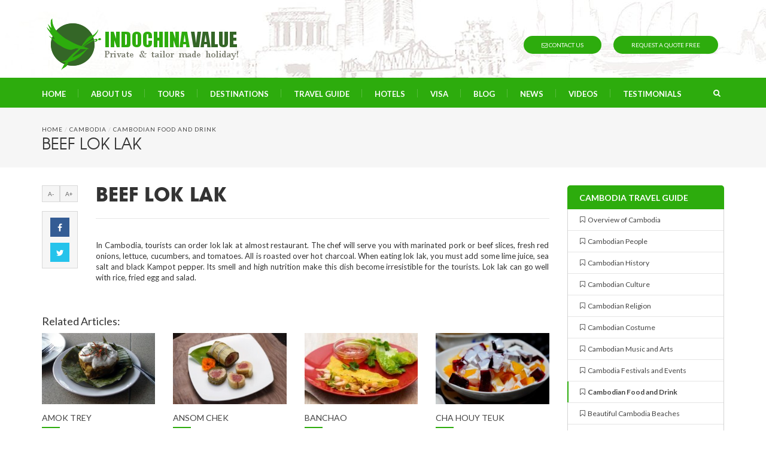

--- FILE ---
content_type: text/html; charset=utf-8
request_url: https://www.indochinavalue.com/cambodia-travel-guide/cambodian-food-and-drink/beef-lok-lak
body_size: 8090
content:

<!doctype html>
<!--[if lt IE 7]>      <html class="no-js lt-ie9 lt-ie8 lt-ie7" lang="en-US"> <![endif]-->
<!--[if IE 7]>         <html class="no-js lt-ie9 lt-ie8" lang="en-US"> <![endif]-->
<!--[if IE 8]>         <html class="no-js lt-ie9" lang="en-US"> <![endif]-->
<!--[if gt IE 8]><!--> <html class="no-js" lang="en-US"> <!--<![endif]-->
    <head>
        <meta http-equiv="X-UA-Compatible" content="IE=edge">
        <meta name="viewport" content="width=device-width, initial-scale=1">
          <base href="https://www.indochinavalue.com/cambodia-travel-guide/cambodian-food-and-drink/beef-lok-lak" />
  <meta http-equiv="content-type" content="text/html; charset=utf-8" />
  <title>Beef Lok lak</title>
  <link href="/templates/protostar/favicon.ico" rel="shortcut icon" type="image/vnd.microsoft.icon" />
  <link href="https://www.indochinavalue.com/component/search/?Itemid=229&amp;category=cambodian:food-and-drink&amp;travel=beef:lok-lak&amp;format=opensearch" rel="search" title="Search IndochinaValue" type="application/opensearchdescription+xml" />
  <link rel="stylesheet" href="/templates/protostar/css/bootstrap.min.css" type="text/css" />
  <link rel="stylesheet" href="/templates/protostar/css/bootstrap-theme.min.css" type="text/css" />
  <link rel="stylesheet" href="/templates/protostar/css/font-awesome.min.css" type="text/css" />
  <link rel="stylesheet" href="/templates/protostar/css/utm-avo.css" type="text/css" />
  <link rel="stylesheet" href="/templates/protostar/css/owl.carousel.css" type="text/css" />
  <link rel="stylesheet" href="/templates/protostar/css/owl.theme.default.css" type="text/css" />
  <link rel="stylesheet" href="/templates/protostar/css/pricing-table.css" type="text/css" />
  <link rel="stylesheet" href="/templates/protostar/css/main.css" type="text/css" />
  <link rel="stylesheet" href="https://www.indochinavalue.com/modules/mod_smartlatest/css/css1.css" type="text/css" />
  <link rel="stylesheet" href="/media/com_acymailing/css/module_default.css?v=1462691889" type="text/css" />
  <script src="/media/jui/js/jquery.min.js" type="text/javascript"></script>
  <script src="/media/jui/js/jquery-noconflict.js" type="text/javascript"></script>
  <script src="/media/jui/js/jquery-migrate.min.js" type="text/javascript"></script>
  <script src="/media/jui/js/bootstrap.min.js" type="text/javascript"></script>
  <script src="/templates/protostar/js/vendor/modernizr-2.8.3-respond-1.4.2.min.js" type="text/javascript"></script>
  <script src="/templates/protostar/js/vendor/bootstrap.min.js" type="text/javascript"></script>
  <script src="/templates/protostar/js/jquery.equalheights.min.js" type="text/javascript"></script>
  <script src="/templates/protostar/js/owl.carousel.js" type="text/javascript"></script>
  <script src="/templates/protostar/js/jquery.idTabs.min.js" type="text/javascript"></script>
  <script src="/templates/protostar/js/masonry.pkgd.min.js" type="text/javascript"></script>
  <script src="/templates/protostar/js/jquery.nicescroll.js" type="text/javascript"></script>
  <script src="/templates/protostar/js/main.js" type="text/javascript"></script>
  <script src="/media/com_acymailing/js/acymailing_module.js?v=494" type="text/javascript"></script>
  <script src="/plugins/system/cleantalkantispam/js/ct-functions.js?1768456585" type="text/javascript"></script>
  <script src="https://moderate.cleantalk.org/ct-bot-detector-wrapper.js" type="text/javascript"></script>
  <script type="text/javascript">
	var acymailing = Array();
				acymailing['NAMECAPTION'] = 'Name';
				acymailing['NAME_MISSING'] = 'Please enter your name';
				acymailing['EMAILCAPTION'] = 'Emaill Address';
				acymailing['VALID_EMAIL'] = 'Please enter a valid e-mail address';
				acymailing['ACCEPT_TERMS'] = 'Please check the Terms and Conditions';
				acymailing['CAPTCHA_MISSING'] = 'Please enter the security code displayed in the image';
				acymailing['NO_LIST_SELECTED'] = 'Please select the lists you want to subscribe to';
		
				const ctPublicData = {
					typeOfCookie: "simple_cookies"
				}
			var ct_setcookie = 1;ctSetCookie("ct_checkjs", "1442039242", "0");
  </script>
        
        <link rel="apple-touch-icon" href="/templates/protostar/img/apple-touch-icon.png">
        <link href='https://fonts.googleapis.com/css?family=Lato:400,700,400italic,700italic&subset=latin,latin-ext' rel='stylesheet' type='text/css'>

    </head>
    <body>        
        <!-- BEGIN Header -->
        <header id="header">
            <div class="container">
                <div class="row">                                        
                    <div class="col-sm-4">
                        <!-- BEGIN Logo -->
                        <h2 class="logo"><a href="/"><img src="https://www.indochinavalue.com/images/temp/logo.png" alt="Indochinavalue"></a></h2><!-- END Logo -->
                    </div>
                    <div class="col-sm-8">
                    			<div class="moduletable">
						

<div class="custom"  >
	<div class="top-nav-wrap"><nav id="top-nav">
<ul class="top-menu">
<li><a href="/contact-us"><button class="btn-request-quote"><i class="fa fa-envelope-o"></i> Contact us</button></a></li>
<li><a href="/vietnam-custom-tour"><button class="btn-request-quote">Request a quote free</button></a></li>
</ul>
</nav></div></div>
		</div>
	
                    </div>
                </div>
            </div>
        </header><!-- END Header -->
        
        <!-- BEGIN Main Nav -->
        <nav id="main-nav">
            <div class="container">
                <div class="row">
                    <div class="col-md-12">
                        <a href="#" class="home-links"><i class="fa fa-home"></i></a>
                        
                        <!-- BEGIN Main menu -->
								<div class="moduletable_menu">
						

<ul class="main-menu pull-left"
>

<li class="item-101"><a href="/" >Home</a></li><li class="item-117"><a href="/about-us" >About us</a></li><li class="item-102 deeper parent"><a href="#" >Tours</a><ul class="nav-child unstyled small"><li class="item-103"><a href="/vietnam-tours" >Vietnam Tours</a></li><li class="item-178"><a href="/indochina-tours" >Indochina Tours</a></li><li class="item-104"><a href="/cambodia-tours" >Cambodia Tours</a></li><li class="item-105"><a href="/thailand-tours" >Thailand Tours</a></li><li class="item-106"><a href="/myanmar-tours" >Myanmar Tours</a></li><li class="item-107"><a href="/laos-tours" >Laos Tours</a></li></ul></li><li class="item-179 deeper parent"><a href="#" >Destinations</a><ul class="nav-child unstyled small"><li class="item-180"><a href="/vietnam-travel-destinations" >Vietnam Destinations</a></li><li class="item-181"><a href="/cambodia-travel-destinations" >Cambodia Destinations</a></li><li class="item-182"><a href="/laos-travel-destinations" >Laos Destinations</a></li><li class="item-183"><a href="/myanmar-travel-destinations" >Myanmar Destinations</a></li><li class="item-184"><a href="/thailand-holiday-destinations" >Thailand Destinations</a></li></ul></li><li class="item-227 active deeper parent"><a href="#" >Travel Guide</a><ul class="nav-child unstyled small"><li class="item-228"><a href="/vietnam-travel-guide" >Vietnam Travel Guide</a></li><li class="item-229 current active"><a href="/cambodia-travel-guide" >Cambodia Travel Guide</a></li><li class="item-230"><a href="/laos-travel-guide" >Laos Travel Guide</a></li><li class="item-231"><a href="/myanmar-travel-guide" >Myanmar Travel Guide</a></li><li class="item-232"><a href="/thailand-travel-guide" >Thailand Travel Guide</a></li><li class="item-365"><a href="/indochina-travel-guide" >Indochina Travel Guide</a></li></ul></li><li class="item-220 deeper parent"><a href="#" >Hotels</a><ul class="nav-child unstyled small"><li class="item-221"><a href="/vietnam-hotels" >Vietnam Hotels</a></li><li class="item-222"><a href="/cambodia-hotels" >Cambodia Hotels</a></li><li class="item-223"><a href="/laos-hotels" >Laos Hotels</a></li><li class="item-224"><a href="/myanmar-hotels" >Myanmar Hotels</a></li><li class="item-225"><a href="/thailand-hotels" >Thailand Hotels</a></li></ul></li><li class="item-108"><a href="/vietnam-visa-on-arrival" >Visa</a></li><li class="item-233"><a href="/blog" >Blog</a></li><li class="item-110"><a href="/news" >News</a></li><li class="item-111"><a href="/videos" >Videos</a></li><li class="item-147"><a href="/testimonials" >Testimonials</a></li></ul>
		</div>
	
                        
                        <!-- BEGIN Search Box -->
                        		<div class="moduletable">
						
<div class="search-box pull-left">
	<form action="/search-tour" method="get" class="form-validate">
		<input name="keyword" type="text" value="" placeholder="Type your keywords" class="s-input">
	</form>
</div>
                                                
<!-- BEGIN Group -->
<div class="group-menu pull-right">
	<span class="search-toggle"><i class="fa fa-search"></i></span>
	<span class="menu-toggle"><i class="fa fa-bars"></i></span>
</div><!-- END Group -->		</div>
	
                    </div>
                </div>
            </div>
        </nav><!-- END Main Nav -->

        <div id="menu_tabmobile" class="width_common hidden-lg hidden-md hidden-sm">
                <div class="contact"> 
                       <a style="color: #1c1c23;" href="/contact-us" ><i class="fa fa-pencil-square-o"></i> Contact us</a> | <a style="color: #1c1c23;" href="/vietnam-custom-tour" ><i class="fa fa-file-text-o"></i> Travel inquiry</a>
                </div>           
        </div>
              
        <!-- BEGIN SIDEBAR OFFCANVAS -->
        <div id="sidebar-offcanvas" class="sidebar-offcanvas">
            <span class="close-sidebar"><i class="fa fa-close"></i></span>
            <nav class="sidebar-menu-wrap"></nav>
        </div><!-- END SIDEBAR OFFCANVAS -->
        
        <!-- Component -->
        <div class="container">
			<div id="system-message-container">
	</div>

		</div>
		


	<!-- Set title -->
							
	<div class="page travel-guides-page2">
		<!-- BEGIN Page Header -->
		<header class="page-header">
			<div class="container">
				<div class="row">
					<div class="col-md-12">
																		<div class="breadcrumbs"><a href="https://www.indochinavalue.com/">Home</a> / <a href="https://www.indochinavalue.com/cambodia-travel-guide">Cambodia</a> / <a href="https://www.indochinavalue.com/cambodia-travel-guide/cambodian-food-and-drink">Cambodian Food and Drink</a></div>
						<h1 class="page-title">Beef Lok lak</h1> 
					</div>
				</div>
			</div>
		</header><!-- END Page Header -->
		
		<!-- BEGIN Page Main -->
		<div class="page-main">
			<div class="container">                                   
				<div class="row">
					<div class="col-md-9">					
						<!-- BEGIN Content -->
						<div class="blog-single">
							<div class="sticky-action">
								<!-- BEGIN Size -->
								<div class="v-size">
									<a href="#" id="size-minus" class="size-icon">A-</a><a href="#" id="size-plus" class="size-icon">A+</a>
								</div><!-- EDN Size -->
								
								<!-- BEGIN VShare -->
								<div class="v-share">
																		
<ul>
	<li><a target="_blank" href="http://www.facebook.com/sharer.php?u=https://www.indochinavalue.com/cambodia-travel-guide/cambodian-food-and-drink/beef-lok-lak&title=Beef Lok lak" class="icon facebook"><i class="fa fa-facebook"></i></a></li>
	<li><a target="_blank" href="http://twitter.com/home?status=https://www.indochinavalue.com/cambodia-travel-guide/cambodian-food-and-drink/beef-lok-lak&title=Beef Lok lak" class="icon twitter"><i class="fa fa-twitter"></i></a></li>

</ul>								</div><!-- END VShare -->
							</div>
							
							<!-- BEGIN Single -->                                      
							<div class="entry entry-single">
								<header class="entry-header">
									<h3 class="entry-title">Beef Lok lak</h3>
								</header>
								
								<div class="entry-content content clearfix">
									<p style="text-align: justify;">In Cambodia, tourists can order lok lak at almost restaurant. The chef will serve you with marinated pork or beef slices, fresh red onions, lettuce, cucumbers, and tomatoes. All is roasted over hot charcoal. When eating lok lak, you must add some lime juice, sea salt and black Kampot pepper. Its smell and high nutrition make this dish become irresistible for the tourists. Lok lak can go well with rice, fried egg and salad.</p>								</div>  
							</div><!-- END Single -->
						
     					        </div>

<h4>Related Articles:</h4>

	                                        <div class="list-items">
																																	<div class="row">										<div class="col-md-3">
											<!-- BEGIN Item -->
											<div class="item">
												<div class="item-feature">
																											<img src="https://www.indochinavalue.com/images/travels/cambodia-food-13.jpg" alt="Amok Trey">
																									</div>
												<header class="item-header">
													<h3 class="item-title"><a href="https://www.indochinavalue.com/cambodia-travel-guide/cambodian-food-and-drink/amok-trey">Amok Trey</a></h3>                              
												</header>
												<div class="item-desc">
													<p>Amok Trey is a traditional dish of Cambodian gastronomy that is favored by most of visitors. The original amok is ...</p>
													<a href="https://www.indochinavalue.com/cambodia-travel-guide/cambodian-food-and-drink/amok-trey"><button class="btn-more">Details</button></a>
												</div>
											</div><!-- END Item -->
										</div>
																																													<div class="col-md-3">
											<!-- BEGIN Item -->
											<div class="item">
												<div class="item-feature">
																											<img src="https://www.indochinavalue.com/images/travels/cambodia-food-12.jpg" alt="Ansom chek">
																									</div>
												<header class="item-header">
													<h3 class="item-title"><a href="https://www.indochinavalue.com/cambodia-travel-guide/cambodian-food-and-drink/ansom-chek">Ansom chek</a></h3>                              
												</header>
												<div class="item-desc">
													<p>Ansom chek is a kind of sticky rice cake with bananas in the middle. It has the shape of cylinder ...</p>
													<a href="https://www.indochinavalue.com/cambodia-travel-guide/cambodian-food-and-drink/ansom-chek"><button class="btn-more">Details</button></a>
												</div>
											</div><!-- END Item -->
										</div>
																																													<div class="col-md-3">
											<!-- BEGIN Item -->
											<div class="item">
												<div class="item-feature">
																											<img src="https://www.indochinavalue.com/images/travels/cambodia-food-11.jpg" alt="Banchao">
																									</div>
												<header class="item-header">
													<h3 class="item-title"><a href="https://www.indochinavalue.com/cambodia-travel-guide/cambodian-food-and-drink/banchao">Banchao</a></h3>                              
												</header>
												<div class="item-desc">
													<p>Banchao is also present in Vietnam with the name “Banh xeo”. However, banchao in Cambodia, especially in Phnom Penh is ...</p>
													<a href="https://www.indochinavalue.com/cambodia-travel-guide/cambodian-food-and-drink/banchao"><button class="btn-more">Details</button></a>
												</div>
											</div><!-- END Item -->
										</div>
																																													<div class="col-md-3">
											<!-- BEGIN Item -->
											<div class="item">
												<div class="item-feature">
																											<img src="https://www.indochinavalue.com/images/travels/cambodia-food-10.jpg" alt="Cha houy teuk">
																									</div>
												<header class="item-header">
													<h3 class="item-title"><a href="https://www.indochinavalue.com/cambodia-travel-guide/cambodian-food-and-drink/cha-houy-teuk">Cha houy teuk</a></h3>                              
												</header>
												<div class="item-desc">
													<p>Cha houy teuk is a sweet jelly dessert – one of the most popular street foods in Cambodia. Its sweet ...</p>
													<a href="https://www.indochinavalue.com/cambodia-travel-guide/cambodian-food-and-drink/cha-houy-teuk"><button class="btn-more">Details</button></a>
												</div>
											</div><!-- END Item -->
										</div>
									</div>																										<div class="row">										<div class="col-md-3">
											<!-- BEGIN Item -->
											<div class="item">
												<div class="item-feature">
																											<img src="https://www.indochinavalue.com/images/travels/cambodia-food-9.jpg" alt="Deep-fried insect snacks">
																									</div>
												<header class="item-header">
													<h3 class="item-title"><a href="https://www.indochinavalue.com/cambodia-travel-guide/cambodian-food-and-drink/deep-fried-insect-snacks">Deep-fried insect snacks</a></h3>                              
												</header>
												<div class="item-desc">
													<p>In Cambodia, deep-fried insect snack is very popular dish and it is favored as the unique taste and the high-protein ...</p>
													<a href="https://www.indochinavalue.com/cambodia-travel-guide/cambodian-food-and-drink/deep-fried-insect-snacks"><button class="btn-more">Details</button></a>
												</div>
											</div><!-- END Item -->
										</div>
																																													<div class="col-md-3">
											<!-- BEGIN Item -->
											<div class="item">
												<div class="item-feature">
																											<img src="https://www.indochinavalue.com/images/travels/cambodia-food-8.jpg" alt="Kdam chaa">
																									</div>
												<header class="item-header">
													<h3 class="item-title"><a href="https://www.indochinavalue.com/cambodia-travel-guide/cambodian-food-and-drink/kdam-chaa">Kdam chaa</a></h3>                              
												</header>
												<div class="item-desc">
													<p>Coming to the Cambodian seaside town of Kep, tourists will have chance to enjoy kdam chaa, a dish of fried ...</p>
													<a href="https://www.indochinavalue.com/cambodia-travel-guide/cambodian-food-and-drink/kdam-chaa"><button class="btn-more">Details</button></a>
												</div>
											</div><!-- END Item -->
										</div>
																																													<div class="col-md-3">
											<!-- BEGIN Item -->
											<div class="item">
												<div class="item-feature">
																											<img src="https://www.indochinavalue.com/images/travels/cambodia-food-7.jpg" alt="Kralan Rice Cake">
																									</div>
												<header class="item-header">
													<h3 class="item-title"><a href="https://www.indochinavalue.com/cambodia-travel-guide/cambodian-food-and-drink/kralan-rice-cake">Kralan Rice Cake</a></h3>                              
												</header>
												<div class="item-desc">
													<p>Kralan is made from rice mixed with beans or peas, grated coconut and coconut milk, palm sugar and sometimes sesame. ...</p>
													<a href="https://www.indochinavalue.com/cambodia-travel-guide/cambodian-food-and-drink/kralan-rice-cake"><button class="btn-more">Details</button></a>
												</div>
											</div><!-- END Item -->
										</div>
																																													<div class="col-md-3">
											<!-- BEGIN Item -->
											<div class="item">
												<div class="item-feature">
																											<img src="https://www.indochinavalue.com/images/travels/cambodia-food-6.jpg" alt="Kuy teav">
																									</div>
												<header class="item-header">
													<h3 class="item-title"><a href="https://www.indochinavalue.com/cambodia-travel-guide/cambodian-food-and-drink/kuy-teav">Kuy teav</a></h3>                              
												</header>
												<div class="item-desc">
													<p>Kuy teav is a popular dish that is usually served as breakfast in Cambodia. This dish is made of rice ...</p>
													<a href="https://www.indochinavalue.com/cambodia-travel-guide/cambodian-food-and-drink/kuy-teav"><button class="btn-more">Details</button></a>
												</div>
											</div><!-- END Item -->
										</div>
									</div>																										<div class="row">										<div class="col-md-3">
											<!-- BEGIN Item -->
											<div class="item">
												<div class="item-feature">
																											<img src="https://www.indochinavalue.com/images/travels/cambodia-food-5.jpg" alt="Beef Lok lak">
																									</div>
												<header class="item-header">
													<h3 class="item-title"><a href="https://www.indochinavalue.com/cambodia-travel-guide/cambodian-food-and-drink/beef-lok-lak">Beef Lok lak</a></h3>                              
												</header>
												<div class="item-desc">
													<p>In Cambodia, tourists can order lok lak at almost restaurant. The chef will serve you with marinated pork or beef ...</p>
													<a href="https://www.indochinavalue.com/cambodia-travel-guide/cambodian-food-and-drink/beef-lok-lak"><button class="btn-more">Details</button></a>
												</div>
											</div><!-- END Item -->
										</div>
																																													<div class="col-md-3">
											<!-- BEGIN Item -->
											<div class="item">
												<div class="item-feature">
																											<img src="https://www.indochinavalue.com/images/travels/cambodia-food-4.jpg" alt="Nom banh chok">
																									</div>
												<header class="item-header">
													<h3 class="item-title"><a href="https://www.indochinavalue.com/cambodia-travel-guide/cambodian-food-and-drink/nom-banh-chok">Nom banh chok</a></h3>                              
												</header>
												<div class="item-desc">
													<p>Nom banh chok, so-called as Khmer noodles, is one of the ten most delicious Cambodian dishes according to CNNGO. It’s ...</p>
													<a href="https://www.indochinavalue.com/cambodia-travel-guide/cambodian-food-and-drink/nom-banh-chok"><button class="btn-more">Details</button></a>
												</div>
											</div><!-- END Item -->
										</div>
																																													<div class="col-md-3">
											<!-- BEGIN Item -->
											<div class="item">
												<div class="item-feature">
																											<img src="https://www.indochinavalue.com/images/travels/cambodia-food-3.jpg" alt="Prahok">
																									</div>
												<header class="item-header">
													<h3 class="item-title"><a href="https://www.indochinavalue.com/cambodia-travel-guide/cambodian-food-and-drink/prahok">Prahok</a></h3>                              
												</header>
												<div class="item-desc">
													<p>Prahok is a traditional dish that was invented by the Cambodian. It’s made of freshwater fish caught from Tonle Sap ...</p>
													<a href="https://www.indochinavalue.com/cambodia-travel-guide/cambodian-food-and-drink/prahok"><button class="btn-more">Details</button></a>
												</div>
											</div><!-- END Item -->
										</div>
																																													<div class="col-md-3">
											<!-- BEGIN Item -->
											<div class="item">
												<div class="item-feature">
																											<img src="https://www.indochinavalue.com/images/travels/cambodia-food-2.jpg" alt="Samlor kari">
																									</div>
												<header class="item-header">
													<h3 class="item-title"><a href="https://www.indochinavalue.com/cambodia-travel-guide/cambodian-food-and-drink/samlor-kari">Samlor kari</a></h3>                              
												</header>
												<div class="item-desc">
													<p>Samlor kari is Khmer red curry in Cambodia which is made of chicken, beef or fish. It’s often cooked with ...</p>
													<a href="https://www.indochinavalue.com/cambodia-travel-guide/cambodian-food-and-drink/samlor-kari"><button class="btn-more">Details</button></a>
												</div>
											</div><!-- END Item -->
										</div>
									</div>																										<div class="row">										<div class="col-md-3">
											<!-- BEGIN Item -->
											<div class="item">
												<div class="item-feature">
																											<img src="https://www.indochinavalue.com/images/travels/cambodia-food-1.jpg" alt="Samlor machu">
																									</div>
												<header class="item-header">
													<h3 class="item-title"><a href="https://www.indochinavalue.com/cambodia-travel-guide/cambodian-food-and-drink/samlor-machu">Samlor machu</a></h3>                              
												</header>
												<div class="item-desc">
													<p>In Khmer, "samlor" refers to soup and "machu" mean sour. Samlor machu is a kind of sour soup which is ...</p>
													<a href="https://www.indochinavalue.com/cambodia-travel-guide/cambodian-food-and-drink/samlor-machu"><button class="btn-more">Details</button></a>
												</div>
											</div><!-- END Item -->
										</div>
																																													<div class="col-md-3">
											<!-- BEGIN Item -->
											<div class="item">
												<div class="item-feature">
																											<img src="https://www.indochinavalue.com/images/travels/cambodia-food.jpg" alt="Sankhya lapov">
																									</div>
												<header class="item-header">
													<h3 class="item-title"><a href="https://www.indochinavalue.com/cambodia-travel-guide/cambodian-food-and-drink/sankhya-lapov">Sankhya lapov</a></h3>                              
												</header>
												<div class="item-desc">
													<p>Sankhya lapov is usually used as a dessert at the restaurants in Cambodian. The dish consists of coconut custard steam-baked ...</p>
													<a href="https://www.indochinavalue.com/cambodia-travel-guide/cambodian-food-and-drink/sankhya-lapov"><button class="btn-more">Details</button></a>
												</div>
											</div><!-- END Item -->
										</div>
																																													<div class="col-md-3">
											<!-- BEGIN Item -->
											<div class="item">
												<div class="item-feature">
																											<img src="https://www.indochinavalue.com/images/cambodia-drink.jpg" alt="Khmer Drinks">
																									</div>
												<header class="item-header">
													<h3 class="item-title"><a href="https://www.indochinavalue.com/cambodia-travel-guide/cambodian-food-and-drink/khmer-drinks">Khmer Drinks</a></h3>                              
												</header>
												<div class="item-desc">
													<p>All the famous international brands of soft drinks are available in Cambodia. Locally produced mineral water is available at 500r ...</p>
													<a href="https://www.indochinavalue.com/cambodia-travel-guide/cambodian-food-and-drink/khmer-drinks"><button class="btn-more">Details</button></a>
												</div>
											</div><!-- END Item -->
										</div>
									</div>																					</div>

					</div>
					
					<div class="col-md-3">
						<!-- BEGIN Menu Widget -->
						<div class="widget menu-widget">
							<div class="widget-header">
								<h3 class="widget-title">Cambodia Travel Guide</h3>
							</div>
							<div class="widget-content">
								<ul class="menu">
																																																					<li><a href="https://www.indochinavalue.com/cambodia-travel-guide/overview-of-cambodia"><i class="fa fa-bookmark-o"></i>&nbsp; Overview of Cambodia</a></li>
																																																							<li><a href="https://www.indochinavalue.com/cambodia-travel-guide/cambodian-people"><i class="fa fa-bookmark-o"></i>&nbsp; Cambodian People</a></li>
																																																							<li><a href="https://www.indochinavalue.com/cambodia-travel-guide/cambodian-history"><i class="fa fa-bookmark-o"></i>&nbsp; Cambodian History</a></li>
																																																							<li><a href="https://www.indochinavalue.com/cambodia-travel-guide/cambodian-culture"><i class="fa fa-bookmark-o"></i>&nbsp; Cambodian Culture</a></li>
																																																							<li><a href="https://www.indochinavalue.com/cambodia-travel-guide/cambodian-religion"><i class="fa fa-bookmark-o"></i>&nbsp; Cambodian Religion</a></li>
																																																							<li><a href="https://www.indochinavalue.com/cambodia-travel-guide/cambodian-costume"><i class="fa fa-bookmark-o"></i>&nbsp; Cambodian Costume</a></li>
																																																							<li><a href="https://www.indochinavalue.com/cambodia-travel-guide/cambodian-music-and-arts"><i class="fa fa-bookmark-o"></i>&nbsp; Cambodian Music and Arts</a></li>
																																																							<li><a href="https://www.indochinavalue.com/cambodia-travel-guide/cambodia-festivals-and-events"><i class="fa fa-bookmark-o"></i>&nbsp; Cambodia Festivals and Events</a></li>
																																																							<li class="current-item"><a href="https://www.indochinavalue.com/cambodia-travel-guide/cambodian-food-and-drink"><i class="fa fa-bookmark-o"></i>&nbsp; <strong>Cambodian Food and Drink</strong></a></li>
																																																							<li><a href="https://www.indochinavalue.com/cambodia-travel-guide/beautiful-cambodia-beaches"><i class="fa fa-bookmark-o"></i>&nbsp; Beautiful Cambodia Beaches</a></li>
																																																							<li><a href="https://www.indochinavalue.com/cambodia-travel-guide/world-heritages-in-cambodia"><i class="fa fa-bookmark-o"></i>&nbsp; World Heritages in Cambodia</a></li>
																																																							<li><a href="https://www.indochinavalue.com/cambodia-travel-guide/shopping-in-cambodia"><i class="fa fa-bookmark-o"></i>&nbsp; Shopping in Cambodia</a></li>
																																																							<li><a href="https://www.indochinavalue.com/cambodia-travel-guide/things-to-do-in-cambodia"><i class="fa fa-bookmark-o"></i>&nbsp; Things to do in Cambodia</a></li>
																																																							<li><a href="https://www.indochinavalue.com/cambodia-travel-guide/best-time-to-visit-cambodia"><i class="fa fa-bookmark-o"></i>&nbsp; Best time to visit Cambodia</a></li>
																																																							<li><a href="https://www.indochinavalue.com/cambodia-travel-guide/visa-to-cambodia"><i class="fa fa-bookmark-o"></i>&nbsp; Visa to Cambodia</a></li>
																														                                        
								</ul>  
							</div>
						</div><!-- END Menu Widget -->
						
						<!-- BEGIN Country List Widget-->
						<div class="widget">
							<ul class="list-countries">
																																																	<li><a href="https://www.indochinavalue.com/vietnam-travel-guide"><img src="https://www.indochinavalue.com/images/countries/travel/Vietnam-travel-guide.jpg" alt=""></a></li>
																																																			<li><a href="https://www.indochinavalue.com/cambodia-travel-guide"><img src="https://www.indochinavalue.com/images/countries/travel/cambodia.jpg" alt=""></a></li>
																																																			<li><a href="https://www.indochinavalue.com/laos-travel-guide"><img src="https://www.indochinavalue.com/images/countries/travel/laos.jpg" alt=""></a></li>
																																																			<li><a href="https://www.indochinavalue.com/thailand-travel-guide"><img src="https://www.indochinavalue.com/images/countries/travel/Thailand-travel-guide.jpg" alt=""></a></li>
																																																			<li><a href="https://www.indochinavalue.com/myanmar-travel-guide"><img src="https://www.indochinavalue.com/images/countries/travel/myanmar.jpg" alt=""></a></li>
																																														                            
							</ul>
						</div><!-- END Country List Widget -->
				
					</div>
				</div>
			</div>
		</div><!-- END Page Main -->
	</div>

        
<!-- //////////////////////////////////////////////////////////////
    BEGIN: HOMEPAGE  
////////////////////////////////////////////////////////////// -->
        <!-- BEGIN Slides Wrap -->
       	
       	<!-- END Slides Wrap -->
        
        <!-- BEGIN Filter Wrap -->
        
		<!-- END Filter Wrap -->
        
        <!-- BEGIN Tours by country -->
        
        <!-- END Tours by country -->
        
        <!-- BEGIN Tours Section -->
        
        <!-- END Tours Section -->
        
        <!-- BEGIN Call to action -->
        
        <!-- END Call to action -->
        
        <!-- BEGIN Info Section -->
                
        <!-- BEGIN Testimonials -->
        
        <!-- END Testimonials Section-->
        
        <!-- BEGIn About Section-->
        
        <!-- END About Section-->
        
        <!-- BEGIN News Section-->
                                 
<!-- //////////////////////////////////////////////////////////////
    END: HOMEPAGE  
////////////////////////////////////////////////////////////// -->
        <!-- BEGIN Partner Section-->
        		<div class="moduletable">
						
<div class="partner-section">
	<span class="partner-text">In association with</span>
	<div class="container">
		<div class="row">
			<div class="col-md-12">
				<div class="list-partners">
																		<img src="https://www.indochinavalue.com/images/banners/asta-logo.jpg" alt="Asta" class="partner-item">&nbsp;
																		<img src="https://www.indochinavalue.com/images/banners/pata-logo.jpg" alt="Pata" class="partner-item">&nbsp;
																		<img src="https://www.indochinavalue.com/images/banners/vista-logo.png" alt="Vista" class="partner-item">&nbsp;
																		<img src="https://www.indochinavalue.com/images/banners/vietnamtourism.jpg" alt="vietnamtourism" class="partner-item">&nbsp;
																		<img src="https://www.indochinavalue.com/images/banners/footprint0.png" alt="footprint" class="partner-item">&nbsp;
																		<img src="https://www.indochinavalue.com/images/banners/tripadvisor.jpg" alt="Tripadvisor" class="partner-item">&nbsp;
									</div>
			</div>
		</div>
	</div>
</div>		</div>
	
        <!-- END Partner Section-->
        
        <!-- BEGIN Footer -->
        <footer id="footer">            
            <div class="container">                
                <div class="row">
                    <div class="col-md-12">
                    			<div class="moduletable">
						<div class="newsletter-block" id="acymailing_module_formAcymailing50491">
	<div class="row" id="acymailing_fulldiv_formAcymailing50491"  >
		<div class="col-md-3">
			<h3 class="newsletter-title">Newsletter</h3>
			<div class="newsletter-desc">Subscribe to our newsletter</div>
		</div>
		
		<form id="formAcymailing50491" action="/cambodia-travel-guide" onsubmit="return submitacymailingform('optin','formAcymailing50491')" method="post" name="formAcymailing50491"  >
		<div class="acymailing_module_form" >
							
								<div class="col-md-3">
						<div class="input-wrap">
							<input id="user_email_formAcymailing50491"   class="input" type="text" name="user[email]" value="" placeholder="Emaill Address"/>
							<i class="fa fa-envelope-o input-icon"></i>
						</div>
					</div>	
				
																		<div class="col-md-2">
								<div class="input-wrap">
									<input class="btn-subscribe" type="submit" value="Subscribe" name="Submit" onclick="try{ return submitacymailingform('optin','formAcymailing50491'); }catch(err){alert('The form could not be submitted '+err);return false;}"/>
								</div>
							</div>
										
			
			
						
			<div class="col-md-4 refund-col">
				<img src="https://www.indochinavalue.com/images/temp/refund.png" alt="refund">
			</div>
			
			<input type="hidden" name="ajax" value="0" />
			<input type="hidden" name="acy_source" value="module_120" />
			<input type="hidden" name="ctrl" value="sub"/>
			<input type="hidden" name="task" value="notask"/>
			<input type="hidden" name="redirect" value="https%3A%2F%2Fwww.indochinavalue.com%2Fcambodia-travel-guide%2Fcambodian-food-and-drink%2Fbeef-lok-lak"/>
			<input type="hidden" name="redirectunsub" value="https%3A%2F%2Fwww.indochinavalue.com%2Fcambodia-travel-guide%2Fcambodian-food-and-drink%2Fbeef-lok-lak"/>
			<input type="hidden" name="option" value="com_acymailing"/>
						<input type="hidden" name="hiddenlists" value="1"/>
			<input type="hidden" name="acyformname" value="formAcymailing50491" />
									</div>
		</form>
	</div>
	</div>
		</div>
	
                    </div>
                </div>
                <div class="footer-section">
                    <div class="row">
                        <div class="col-md-3">
                        	<!-- BEGIN Widget -->
                        			<div class="moduletable">
						

<div class="custom"  >
	<div class="widget"><header class="widget-header">
<h3 class="widget-title"><span>Contact Info</span></h3>
</header>
<div class="contact-info">
<p><span class="underline">Head office: Room 405, Building B13, Sai Dong, Long Bien, Hanoi, Vietnam</span></p>
<p>Phone: (+84) 246-253-9595 (Office)</p>
<p>Hotline: (+84) 912-988-865 (Director)</p>
<p>Hotline: (+84) 976-094-514 (Tours)</p>
<p>Hotline: (+84) 979-194-688 (Tours)</p>
<p>Hotline: (+84) 915-436-179 (Tours)</p>
<p>Hotline: (+84) 974-743-444 (Tours)</p>
<p>Hotline: (+84) 346-256-393 (Tours)</p>
<p>Hotline: (+84) 978-038-386 (Visa)</p>
<p>Email: Info@vivutravel.com</p>
</div>
</div></div>
		</div>
	
                            <!-- END Widget -->                            
                        </div>
                        
                        <div class="col-md-2 col-sm-4">
                            <!-- BEGIN Widget -->
                            <div class="widget equal-a">
                            			<div class="moduletable">
						
	<header class="widget-header">
			<h3 class="widget-title"><span>Plan Your Trip</span></h3>
		</header>
	

<ul class="menu">
	<li>
    	    	
		    	
        	<a href="/plan-your-trip/7444-plan-vietnam-tour">			Plan Vietnam tour            </a>           
   		    	    			
	</li>
	<li>
    	    	
		    	
        	<a href="/plan-your-trip/7442-vietnam-and-indochina">			Vietnam and Indochina            </a>           
   		    	    			
	</li>
</ul>

		</div>
	
                            </div><!-- END Widget -->
                            
                            <!-- BEGIN Widget -->
                            <div class="widget equal-b">
                                		<div class="moduletable">
						
			<header class="widget-header">
			<h3 class="widget-title"><span>Indochina Tours</span></h3>
		</header>
	
<ul class="menu"
>

<li class="item-388"><a href="https://www.indochinavalue.com/indochina-tours/indochina-adventure-tour" >Indochina Adventure Tour</a></li><li class="item-389"><a href="https://www.indochinavalue.com/indochina-tours/indochina-family-holiday" >Indochina Family Holiday</a></li><li class="item-390"><a href="https://www.indochinavalue.com/indochina-tours/luxury-indochina-tours" >Luxury Indochina Tours</a></li><li class="item-391"><a href="https://www.indochinavalue.com/indochina-tours/tour-to-vietnam-cambodia-laos" >Indochina Private Tours</a></li></ul>
		</div>
	
                            </div><!-- END Widget -->
                        </div>
                        
                        <div class="col-md-2 col-sm-4">
                            <!-- BEGIN Widget -->
                            <div class="widget equal-a">
                                		<div class="moduletable">
						
	<header class="widget-header">
			<h3 class="widget-title"><span> Tour Booking</span></h3>
		</header>
	

<ul class="menu">
	<li>
    	    	
		    	
        	<a href="/tour-booking/7447-refund-cancellation">			Refund & cancellation            </a>           
   		    	    			
	</li>
	<li>
    	    	
		    	
        	<a href="/tour-booking/7446-payment-methods">			Payment methods            </a>           
   		    	    			
	</li>
	<li>
    	    	
		    	
        	<a href="/tour-booking/7445-reservations-confirmation">			Reservations & confirmation            </a>           
   		    	    			
	</li>
</ul>

		</div>
	
                            </div><!-- END Widget -->
                            
                            <!-- BEGIN Widget -->
                            <div class="widget equal-b">
                                		<div class="moduletable">
						
			<header class="widget-header">
			<h3 class="widget-title"><span>Tours</span></h3>
		</header>
	
<ul class="menu"
>

<li class="item-203"><a href="/vietnam-tours" >Vietnam Tours</a></li><li class="item-205"><a href="/myanmar-tours" >Myanmar Tours</a></li><li class="item-206"><a href="/laos-tours" >Laos Tours</a></li><li class="item-207"><a href="/thailand-tours" >Thailand Tours</a></li><li class="item-208"><a href="/cambodia-tours" >Cambodia Tours</a></li></ul>
		</div>
	
                            </div><!-- END Widget -->
                        </div>
                        
                        <div class="col-md-2 col-sm-4">
                            <!-- BEGIN Widget -->
                            <div class="widget equal-a">
                                		<div class="moduletable">
						
			<header class="widget-header">
			<h3 class="widget-title"><span>Cambodia Tours</span></h3>
		</header>
	
<ul class="menu"
>

<li class="item-392"><a href="https://www.indochinavalue.com/cambodia-tours/cambodia-tour-packages" >Cambodia Tour Packages</a></li></ul>
		</div>
	
                            </div><!-- END Widget -->
                            
                            <!-- BEGIN Widget -->
                            <div class="widget equal-b">
                            			<div class="moduletable">
						
					<header class="widget-header-o">
			<h3 class="widget-title-o"><span>Vietnam Tours</span><br></h3>
		</header>
	
<ul class="menu"
>

<li class="item-393"><a href="https://www.indochinavalue.com/vietnam-tours/vietnam-luxury-tour" ><i class="fa fa-check-square-o"></i> Vietnam Luxury Tours</a></li><li class="item-394"><a href="https://www.indochinavalue.com/vietnam-tours/vietnam-family-tour" ><i class="fa fa-check-square-o"></i> Vietnam Family Tours</a></li><li class="item-395"><a href="https://www.indochinavalue.com/vietnam-tours/vietnam-adventure-tours" ><i class="fa fa-check-square-o"></i> Vietnam Adventure Tours</a></li><li class="item-396"><a href="https://www.indochinavalue.com/vietnam-tours/ho-chi-minh-city-tours" ><i class="fa fa-check-square-o"></i> Ho Chi Minh City Tours</a></li><li class="item-397"><a href="https://www.indochinavalue.com/vietnam-tours/hanoi-tours" ><i class="fa fa-check-square-o"></i> Hanoi Tour Packages</a></li></ul>
		</div>
	
                            </div><!-- END Widget -->
                        </div>
                        
                        <div class="col-md-3 col-sm-12">
                            <!-- BEGIN Widget -->
                            		<div class="moduletable">
						

<div class="custom"  >
	<p><span style="font-size: 12pt;">Connect with Us</span></p>
<p><hr /></p>
<div class="socials"><a href="https://www.facebook.com/Indochinavalue-183033781852198" class="icon-social icon-facebook"><i class="fa fa-facebook"></i></a> <a href="https://twitter.com/indochinavalue9" class="icon-social icon-facebook"><i class="fa fa-twitter"></i></a> <a href="https://www.youtube.com/channel/UClM9C55UnfXIQtPZhei5LZA" class="icon-social icon-youtube"><i class="fa fa-youtube"></i></a> </div></div>
		</div>
	
                            <!-- END Widget -->
                        </div>
                    </div>
                </div>
                
                <div class="footer-copyright">
                    <div class="row">
                        <div class="col-md-12">
                            <div class="copyright-text pull-left">
                            			<div class="moduletable">
						

<div class="custom"  >
	<p>IndochinaValue © 2006 - 2025. All copyrights reserved.<br /> Trading name of KT ADVENTURE - Business Licence: 0104000493 - International Tour Operator License: 0747</p></div>
		</div>
	
                            </div>
                            <div class="payment-wrap pull-right">
                            	
                            </div>
                        </div>
                    </div>
                </div>
            </div>
        </footer><!-- END Footer -->
        <script>
  (function(i,s,o,g,r,a,m){i['GoogleAnalyticsObject']=r;i[r]=i[r]||function(){
  (i[r].q=i[r].q||[]).push(arguments)},i[r].l=1*new Date();a=s.createElement(o),
  m=s.getElementsByTagName(o)[0];a.async=1;a.src=g;m.parentNode.insertBefore(a,m)
  })(window,document,'script','https://www.google-analytics.com/analytics.js','ga');

  ga('create', 'UA-86556656-1', 'auto');
  ga('send', 'pageview');

</script>
    </body>
</html>


--- FILE ---
content_type: text/css
request_url: https://www.indochinavalue.com/templates/protostar/css/utm-avo.css
body_size: -7
content:
/* Generated by Font Squirrel (http://www.fontsquirrel.com) on June 21, 2014 */

@font-face {
    font-family: 'utm_avoitalic';
    src: url('../fonts/utm_avoitalic-webfont.eot');
    src: url('../fonts/utm_avoitalic-webfont.eot?#iefix') format('embedded-opentype'),
         url('../fonts/utm_avoitalic-webfont.woff') format('woff'),
         url('../fonts/utm_avoitalic-webfont.ttf') format('truetype'),
         url('../fonts/utm_avoitalic-webfont.svg#utm_avoitalic') format('svg');
    font-weight: normal;
    font-style: normal;

}

@font-face {
    font-family: 'utm_avoregular';
    src: url('../fonts/utm_avo-webfont.eot');
    src: url('../fonts/utm_avo-webfont.eot?#iefix') format('embedded-opentype'),
         url('../fonts/utm_avo-webfont.woff') format('woff'),
         url('../fonts/utm_avo-webfont.ttf') format('truetype'),
         url('../fonts/utm_avo-webfont.svg#utm_avoregular') format('svg');
    font-weight: normal;
    font-style: normal;

}

@font-face {
    font-family: 'utm_avobold';
    src: url('../fonts/utm_avobold-webfont.eot');
    src: url('../fonts/utm_avobold-webfont.eot?#iefix') format('embedded-opentype'),
         url('../fonts/utm_avobold-webfont.woff') format('woff'),
         url('../fonts/utm_avobold-webfont.ttf') format('truetype'),
         url('../fonts/utm_avobold-webfont.svg#utm_avobold') format('svg');
    font-weight: normal;
    font-style: normal;

}

--- FILE ---
content_type: text/css
request_url: https://www.indochinavalue.com/templates/protostar/css/pricing-table.css
body_size: 2402
content:
div.p_table{width:100%;height:100%;font-size:13px;font-family:arial, sans-serif;font-weight:normal;color:#444444;line-height:normal !important;}
div.p_table *{box-sizing:content-box;line-height:normal !important;}
div.p_table a{color:#444444;text-decoration:none;}
div.p_table ul{margin:0px;padding:0px !important;list-style-type:none !important;}
div.p_table li{margin:0px;padding:0px !important;list-style-type:none !important;list-style-image:none !important;line-height:normal !important;}
div.p_table .align_center{text-align:center;}
div.p_table .radius3{border-radius:3px;-webkit-border-radius:3px;-moz-border-radius:3px;}
div.p_table .radius5_topleft{border-radius:5px 0px 0px 0px;-webkit-border-top-left-radius:5px;-moz-border-radius-topleft:5px;}
div.p_table .radius5_topright{border-radius:0px 5px 0px 0px;-webkit-border-top-right-radius:5px;-moz-border-radius-topright:5px;}
div.p_table h1,
div.p_table h2,
div.p_table h3{margin:0px;padding:0px !important;font-weight:normal !important;border:0 !important;line-height:normal !important;}
div.p_table h1{font-family:'utm_avoregular', arial, sans-serif;font-size:48px;}
div.p_table h1 span{font-family:'utm_avoregular', arial, sans-serif;font-size:59px;}
div.p_table h2{font-family:'utm_avoregular', arial, sans-serif;font-size:28px;}
div.p_table h3{font-size:13px;}
div.p_table div.caption_column li.header_row_1 ,
div.p_table div.column_1 li.header_row_1,
div.p_table div.column_2 li.header_row_1,
div.p_table div.column_3 li.header_row_1,
div.p_table div.column_4 li.header_row_1{height:42px;width:100%;padding:4px 0px 0px 0px !important;}
div.p_table div.caption_column li.header_row_2,
div.p_table div.column_1 li.header_row_2,
div.p_table div.column_2 li.header_row_2,
div.p_table div.column_3 li.header_row_2,
div.p_table div.column_4 li.header_row_2{height:100px;width:100%;padding:3px 0px 7px 0px !important;}
div.p_table div.caption_column li.header_row_2{height:86px;width:100%;padding:18px 0px 6px 10px !important;}
div.p_table div.caption_column{width:180px;height:100%;float:left;}
div.p_table div.column_1{width:160px;height:100%;float:left;position:relative;}
div.p_table div.column_2{width:160px;height:100%;float:left;position:relative;}
div.p_table div.column_3{width:160px;height:100%;float:left;position:relative;}
div.p_table div.column_4{width:160px;height:100%;float:left;position:relative;}
div.p_table li.row_style_1,
div.p_table li.row_style_2,
div.p_table li.row_style_3,
div.p_table li.row_style_4{width:100%;height:100%;min-height:17px;padding-top:9px !important;padding-bottom:9px !important;float:left;}
div.p_table li.row_style_1 span,
div.p_table li.row_style_2 span,
div.p_table li.row_style_3 span,
div.p_table li.row_style_4 span{padding-left:10px !important;padding-right:10px !important;display:block;}
div.p_table li.row_style_1{background-color:#ffffff;}
div.p_table li.row_style_2{background-color:#f6f6f6;}
div.p_table li.row_style_3{background-color:#ebebeb;}
div.p_table li.row_style_4{background-color:#e3e3e3;}
div.p_table li.row_style_1 span > span.hidden_caption_span,
div.p_table li.row_style_2 span > span.hidden_caption_span,
div.p_table li.row_style_3 span > span.hidden_caption_span,
div.p_table li.row_style_4 span > span.hidden_caption_span{display:none;}
div.p_table li.footer_row{width:100%;height:40px;padding-top:14px !important;padding-bottom:6px !important;float:left;border-top:1px solid #d3d3d3;border-bottom:1px solid #b5b5b5;background-color:#e2e2e2;background-image:linear-gradient(top, #f6f6f6, #d0d0d0);filter:progid:DXImageTransform.Microsoft.gradient(startColorstr='#f6f6f6', endColorstr='#d0d0d0');-ms-filter:progid:DXImageTransform.Microsoft.gradient(startColorstr='#f6f6f6', endColorstr='#d0d0d0');background:-ms-linear-gradient(top, #f6f6f6, #d0d0d0);background:-moz-linear-gradient(top, #f6f6f6, #d0d0d0);background:-o-linear-gradient(top, #f6f6f6, #d0d0d0);background:-webkit-linear-gradient(top, #f6f6f6, #d0d0d0);background:-webkit-gradient(linear, left top, left bottom, color-stop(0, #f6f6f6), color-stop(1, #d0d0d0));}
div.p_table a.sign_up{width:120px;height:24px;padding:6px 0px 0px 0px !important;display:block;text-align:center;margin-left:auto;margin-right:auto;text-shadow:0px 1px 0px #ffffff;border:1px solid #b5b5b5;background-color:#d8d8d8;outline:none;background-image:linear-gradient(top, #ffffff, #efefef 1px, #d8d8d8);filter:progid:DXImageTransform.Microsoft.gradient(startColorstr='#efefef', endColorstr='#d8d8d8');-ms-filter:progid:DXImageTransform.Microsoft.gradient(startColorstr='#efefef', endColorstr='#d8d8d8');background:-ms-linear-gradient(top, #ffffff, #efefef 1px, #d8d8d8);background:-moz-linear-gradient(top, #ffffff, #efefef 1px, #d8d8d8);background:-o-linear-gradient(top, #ffffff, #efefef 1px, #d8d8d8);background:-webkit-linear-gradient(top, #ffffff, #efefef 1px, #d8d8d8);background:-webkit-gradient(linear, left top, left bottom, color-stop(0, #ffffff), color-stop(0.05, #efefef), color-stop(1, #d8d8d8));box-shadow:0px 1px 0px rgba(255,255,255,0.5);-webkit-box-shadow:0px 1px 0px rgba(255,255,255,0.5);-moz-box-shadow:0px 1px 0px rgba(255,255,255,0.5);font-weight:bold;}
div.p_table a.sign_up:hover{height:24px;padding:6px 0px 0px 0px !important;text-shadow:0px 1px 0px #ffffff;border:1px solid #b5b5b5;background-color:#c9c9c9;outline:none;background-image:linear-gradient(top, #d2d2d2, #dedede 1px, #c9c9c9);filter:progid:DXImageTransform.Microsoft.gradient(startColorstr='#dedede', endColorstr='#c9c9c9');-ms-filter:progid:DXImageTransform.Microsoft.gradient(startColorstr='#dedede', endColorstr='#c9c9c9');background:-ms-linear-gradient(top, #d2d2d2, #dedede 1px, #c9c9c9);background:-moz-linear-gradient(top, #d2d2d2, #dedede 1px, #c9c9c9);background:-o-linear-gradient(top, #d2d2d2, #dedede 1px, #c9c9c9);background:-webkit-linear-gradient(top, #d2d2d2, #dedede 1px, #c9c9c9);background:-webkit-gradient(linear, left top, left bottom, color-stop(0, #d2d2d2), color-stop(0.05, #dedede), color-stop(1, #c9c9c9));box-shadow:0px 1px 0px rgba(255,255,255,0.5);-webkit-box-shadow:0px 1px 0px rgba(255,255,255,0.5);-moz-box-shadow:0px 1px 0px rgba(255,255,255,0.5);}
div.column_ribbon{position:absolute;top:0;left:-4px;z-index:1;padding:1px 0px 1px 4px;font-size:11px;font-weight:bold;}
div.column_ribbon::before{position:absolute;left:0;bottom:-4px;content:"";border-style:solid;border-color:transparent;border-width:0 4px 4px 0;}
div.column_ribbon::after{position:absolute;top:0;right:-11px;content:"";z-index:-1;-moz-border-bottom-colors:none;-moz-border-left-colors:none;-moz-border-right-colors:none;-moz-border-top-colors:none;border-image:none;border-style:solid;border-width:8px;width:0;height:0;}
div.p_table a.tooltip{position:relative;text-decoration:underline;display:inline;font-size:13px;opacity:1;padding:0;}
div.p_table a.tooltip:hover{color:#999999;text-decoration:none !important;}
div.p_table a.tooltip:hover::after, div.p_table a.tooltip:hover::before{display:block;}
div.p_table a.tooltip::before{content:attr(rel);display:block;width:140px;position:absolute;z-index:1000;bottom:150%;left:-10px;padding:5px 10px 8px 10px;text-align:left;color:#ffffff;display:none;background:#404040;background:-moz-linear-gradient(top, #4e4e4e 0%, #404040 100%);background:-webkit-gradient(linear, left top, left bottom, color-stop(0%,#4e4e4e), color-stop(100%,#404040));background:-webkit-linear-gradient(top, #4e4e4e 0%,#404040 100%);background:-o-linear-gradient(top, #4e4e4e 0%,#404040 100%);background:-ms-linear-gradient(top, #4e4e4e 0%,#404040 100%);background:linear-gradient(top, #4e4e4e 0%,#404040 100%);filter:progid:DXImageTransform.Microsoft.gradient(startColorstr='#4e4e4e', endColorstr='#404040',GradientType=0);-webkit-border-radius:2px;-moz-border-radius:2px;border-radius:2px;-webkit-box-shadow:1px 1px 2px rgba(0, 0, 0, 0.5);-moz-box-shadow:1px 1px 2px rgba(0, 0, 0, 0.5);box-shadow:1px 1px 2px rgba(0, 0, 0, 0.5);text-shadow:0px 1px 0px #292929;}
div.p_table a.tooltip::after{content:"";display:block;width:0;height:0;position:absolute;z-index:1000;bottom:18px;left:-2px;border-left:6px solid transparent;border-right:6px solid transparent;border-top:6px solid #404040;display:none;background:transparent;}
@font-face{font-family:'icons';src:url('../fonts/icons.eot?78084899');src:url('../fonts/icons.eot?78084899#iefix') format('embedded-opentype'),
url('../fonts/icons.woff?78084899') format('woff'),
url('../fonts/icons.ttf?78084899') format('truetype'),
url('../fonts/icons.svg?78084899#icons') format('svg');font-weight:normal;font-style:normal;}
[class^="icon-"]::after,
[class*=" icon-"]::after{font-family:"icons";font-style:normal;font-weight:normal;speak:none;display:inline-block;text-decoration:inherit;width:1em;margin-right:.2em;text-align:center;font-variant:normal;text-transform:none;line-height:10px;margin-left:.2em;-webkit-font-smoothing:antialiased;-moz-osx-font-smoothing:grayscale;}
.icon-yes-1::after{content:'\e80c';color:#56a600;font-size:16px;}
.icon-no-1::after{content:'\e80d';color:#d64747;font-size:16px;}
.icon-yes-2::after{content:'\e802';color:#56a600;font-size:14px;}
.icon-no-2::after{content:'\e803';color:#d64747;font-size:14px;}
.icon-yes-3::after{content:'\e804';color:#56a600;font-size:14px;}
.icon-no-3::after{content:'\e805';color:#d64747;font-size:14px;}
.icon-yes-4::after{content:'\e806';color:#56a600;font-size:16px;}
.icon-no-4::after{content:'\e807';color:#d64747;font-size:16px;}
.icon-yes-5::after{content:'\e808';color:#56a600;font-size:14px;}
.icon-no-5::after{content:'\e809';color:#d64747;font-size:14px;}
.icon-yes-6::after{content:'\e80a';color:#56a600;font-size:14px;}
.icon-no-6::after{content:'\e80b';color:#d64747;font-size:14px;}
.icon-yes-7::after{content:'\e812';color:#56a600;font-size:13px;}
.icon-no-7::after{content:'\e813';color:#aaaaaa;font-size:13px;}
.icon-yes-8::after{content:'\e80e';color:#56a600;font-size:14px;}
.icon-no-8::after{content:'\e80f';color:#aaaaaa;font-size:14px;}
.icon-yes-9::after{content:'\e810';color:#56a600;font-size:14px;}
.icon-no-9::after{content:'\e811';color:#aaaaaa;font-size:14px;}
.icon-yes-10::after{content:'\e800';color:#ffa800;font-size:15px;}
.icon-no-10::after{content:'\e801';color:#aaaaaa;font-size:15px;}
div.p_table div.active_column{z-index:110;left:-5px;top:-15px;box-shadow:5px 0px 30px rgba(0,0,0,0.5);-webkit-box-shadow:5px 0px 30px rgba(0,0,0,0.5);-moz-box-shadow:5px 0px 30px rgba(0,0,0,0.5);border-radius:5px 5px 0px 0px;-webkit-border-top-left-radius:5px;-webkit-border-top-right-radius:5px;-moz-border-radius-topleft:5px;-moz-border-radius-topright:5px;}
div.p_table div.active_column li.row_style_1,
div.p_table div.active_column li.row_style_2,
div.p_table div.active_column li.row_style_3,
div.p_table div.active_column li.row_style_4{min-height:16px;padding:12px 5px 12px 5px !important;}
div.p_table div.active_column li.header_row_1{padding:4px 5px 0 5px !important;border-radius:5px 5px 0px 0px;-webkit-border-top-left-radius:5px;-webkit-border-top-right-radius:5px;-moz-border-radius-topleft:5px;-moz-border-radius-topright:5px;}
div.p_table div.active_column li.header_row_2{padding:3px 5px 7px 5px !important;}
div.p_table div.active_column li.footer_row{padding:14px 5px 6px 5px !important;}
@media screen and (max-width:1009px){div.p_table,
div.p_table a.tooltip{width:100%;font-size:12px;}
div.p_table h1{font-size:48px;}
div.p_table h1 span{font-size:59px;}
div.p_table h2{font-size:24px;}
div.p_table h3{font-size:12px;}
div.p_table div.caption_column li.header_row_1 ,
div.p_table div.column_1 li.header_row_1,
div.p_table div.column_2 li.header_row_1,
div.p_table div.column_3 li.header_row_1,
div.p_table div.column_4 li.header_row_1{height:37px;padding-top:5px !important;}
div.p_table div.caption_column li.header_row_2,
div.p_table div.column_1 li.header_row_2,
div.p_table div.column_2 li.header_row_2,
div.p_table div.column_3 li.header_row_2,
div.p_table div.column_4 li.header_row_2{padding-top:3px !important;padding-bottom:7px !important;}
div.p_table div.caption_column li.header_row_2{height:85px;padding:19px 0px 6px 5px !important;}
div.p_table div.caption_column{width:20%;}
div.p_table div.column_1{width:20%;}
div.p_table div.column_2{width:20%;}
div.p_table div.column_3{width:20%;}
div.p_table div.column_4{width:20%;}
div.p_table li.row_style_1,
div.p_table li.row_style_2,
div.p_table li.row_style_3,
div.p_table li.row_style_4{min-height:16px;padding-top:9px !important;padding-bottom:9px !important;}
div.p_table li.row_style_1 span,
div.p_table li.row_style_2 span,
div.p_table li.row_style_3 span,
div.p_table li.row_style_4 span{padding-left:5px !important;padding-right:5px !important;}
div.p_table a.sign_up{width:80%;height:23px;padding:7px 0px 0px 0px !important;}
div.p_table a.sign_up:hover{height:23px;padding:7px 0px 0px 0px !important;}
}
@media screen and (max-width:767px){div.p_table li.row_style_1 span > span.hidden_caption_span,
div.p_table li.row_style_2 span > span.hidden_caption_span,
div.p_table li.row_style_3 span > span.hidden_caption_span,
div.p_table li.row_style_4 span > span.hidden_caption_span{display:block;font-weight:bold;margin-bottom:5px;}
[class^="icon-"]::after,
[class*=" icon-"]::after{font-size:14px !important;}
.icon-yes-7::after,
.icon-no-7::after{font-size:13px !important;}
.icon-yes-10::after,
.icon-no-10::after{font-size:15px !important;}
div.p_table h1{font-size:40px;}
div.p_table h1 span{font-size:48px;}
div.p_table h2{font-size:20px;}
div.p_table h3{margin-top:2px;}
div.p_table div.caption_column li.header_row_1 ,
div.p_table div.column_1 li.header_row_1,
div.p_table div.column_2 li.header_row_1,
div.p_table div.column_3 li.header_row_1,
div.p_table div.column_4 li.header_row_1{height:32px;padding-top:6px !important;}
div.p_table div.caption_column li.header_row_2,
div.p_table div.column_1 li.header_row_2,
div.p_table div.column_2 li.header_row_2,
div.p_table div.column_3 li.header_row_2,
div.p_table div.column_4 li.header_row_2{height:85px;}
div.p_table div.caption_column li.header_row_2{height:73px;padding:16px 0px 6px 5px !important;}
div.p_table div.caption_column{display:none;}
div.p_table div.column_1{width:25%;}
div.p_table div.column_2{width:25%;}
div.p_table div.column_3{width:25%;}
div.p_table div.column_4{width:25%;}
div.p_table div.column_1:hover,
div.p_table div.column_2:hover,
div.p_table div.column_3:hover,
div.p_table div.column_4:hover,
div.p_table div.active_column{left:0;top:0;box-shadow:0px 0px 20px rgba(0,0,0,0.4);-webkit-box-shadow:0px 0px 20px rgba(0,0,0,0.4);-moz-box-shadow:0px 0px 20px rgba(0,0,0,0.4);}
div.p_table div.column_1:hover li.row_style_1,
div.p_table div.column_2:hover li.row_style_1,
div.p_table div.column_3:hover li.row_style_1,
div.p_table div.column_4:hover li.row_style_1,
div.p_table div.column_1:hover li.row_style_2,
div.p_table div.column_2:hover li.row_style_2,
div.p_table div.column_3:hover li.row_style_2,
div.p_table div.column_4:hover li.row_style_2,
div.p_table div.column_1:hover li.row_style_3,
div.p_table div.column_2:hover li.row_style_3,
div.p_table div.column_3:hover li.row_style_3,
div.p_table div.column_4:hover li.row_style_3,
div.p_table div.column_1:hover li.row_style_4,
div.p_table div.column_2:hover li.row_style_4,
div.p_table div.column_3:hover li.row_style_4,
div.p_table div.column_4:hover li.row_style_4,
div.p_table div.active_column li.row_style_1,
div.p_table div.active_column li.row_style_2,
div.p_table div.active_column li.row_style_3,
div.p_table div.active_column li.row_style_4{min-height:16px;padding:9px 0px 9px 0px !important;}
div.p_table div.column_1:hover li.header_row_1,
div.p_table div.column_2:hover li.header_row_1,
div.p_table div.column_3:hover li.header_row_1,
div.p_table div.column_4:hover li.header_row_1,
div.p_table div.active_column li.header_row_1{padding-left:0px !important;padding-right:0px !important;border-radius:0px 0px 0px 0px;-webkit-border-top-left-radius:0px;-webkit-border-top-right-radius:0px;-moz-border-radius-topleft:0px;-moz-border-radius-topright:0px;}
div.p_table div.column_1:hover li.header_row_2,
div.p_table div.column_2:hover li.header_row_2,
div.p_table div.column_3:hover li.header_row_2,
div.p_table div.column_4:hover li.header_row_2,
div.p_table div.active_column li.header_row_2{padding-left:0px !important;padding-right:0px !important;}
div.p_table div.column_1:hover li.footer_row,
div.p_table div.column_2:hover li.footer_row,
div.p_table div.column_3:hover li.footer_row,
div.p_table div.column_4:hover li.footer_row,
div.p_table div.active_column li.footer_row{padding-left:0px !important;padding-right:0px !important;}
div.p_table .radius5_topleft,
div.p_table .radius5_topright{border-radius:0px;-webkit-border-radius:0px;-moz-border-radius:0px;}
}
@media screen and (max-width:479px){div.p_table,
div.p_table a.tooltip{font-size:11px;}
div.p_table li.row_style_1 span > span.hidden_caption_span,
div.p_table li.row_style_2 span > span.hidden_caption_span,
div.p_table li.row_style_3 span > span.hidden_caption_span,
div.p_table li.row_style_4 span > span.hidden_caption_span{margin-bottom:3px;}
div.p_table h1{font-size:34px;}
div.p_table h1 span{font-size:42px;}
div.p_table h2{font-size:18px;}
div.p_table h3{font-size:11px;}
div.p_table div.caption_column li.header_row_1 ,
div.p_table div.column_1 li.header_row_1,
div.p_table div.column_2 li.header_row_1,
div.p_table div.column_3 li.header_row_1,
div.p_table div.column_4 li.header_row_1{height:30px;}
div.p_table div.caption_column li.header_row_2,
div.p_table div.column_1 li.header_row_2,
div.p_table div.column_2 li.header_row_2,
div.p_table div.column_3 li.header_row_2,
div.p_table div.column_4 li.header_row_2{height:75px;}
div.p_table div.caption_column li.header_row_2{height:65px;padding:14px 0px 6px 5px !important;}
div.p_table li.row_style_1,
div.p_table li.row_style_2,
div.p_table li.row_style_3,
div.p_table li.row_style_4{min-height:15px;padding-top:6px !important;padding-bottom:6px !important;}
div.p_table li.row_style_1 span,
div.p_table li.row_style_2 span,
div.p_table li.row_style_3 span,
div.p_table li.row_style_4 span{padding-left:2px !important;padding-right:2px !important;}
div.p_table div.column_1:hover li.row_style_1,
div.p_table div.column_2:hover li.row_style_1,
div.p_table div.column_3:hover li.row_style_1,
div.p_table div.column_4:hover li.row_style_1,
div.p_table div.column_1:hover li.row_style_2,
div.p_table div.column_2:hover li.row_style_2,
div.p_table div.column_3:hover li.row_style_2,
div.p_table div.column_4:hover li.row_style_2,
div.p_table div.column_1:hover li.row_style_3,
div.p_table div.column_2:hover li.row_style_3,
div.p_table div.column_3:hover li.row_style_3,
div.p_table div.column_4:hover li.row_style_3,
div.p_table div.column_1:hover li.row_style_4,
div.p_table div.column_2:hover li.row_style_4,
div.p_table div.column_3:hover li.row_style_4,
div.p_table div.column_4:hover li.row_style_4,
div.p_table div.active_column li.row_style_1,
div.p_table div.active_column li.row_style_2,
div.p_table div.active_column li.row_style_3,
div.p_table div.active_column li.row_style_4{min-height:15px;padding:6px 0px 6px 0px !important;}
}
div.p_table h1.col1,
div.p_table h1.col2,
div.p_table h1.col3,
div.p_table h1.col4{color:#ffffff;}
div.p_table h1 span{color:#ffffff;}
div.p_table h2.col1,
div.p_table h2.col2,
div.p_table h2.col3,
div.p_table h2.col4{color:#ffffff;}
div.p_table h2.caption{color:#999999;}
div.p_table h2.caption span{color:#999999;}
div.p_table h3.col1,
div.p_table h3.col2,
div.p_table h3.col3,
div.p_table h3.col4{color:#ffffff;}
div.p_table div.caption_column li.header_row_1{border-top:0;border-bottom:1px solid #ffffff;background-color:#ffffff;}
div.p_table div.caption_column li.header_row_2{border-top:1px solid #ffffff;border-bottom:1px solid #ffffff;background-color:#ffffff;}
div.p_table div.column_1 li.header_row_1{border-top:0;border-bottom:1px solid #44d844;background-color:#44d844;}
div.p_table div.column_1 li.header_row_2{border-top:1px solid #55b755;border-bottom:1px solid #55b755;background-color:#55b755;}
div.p_table div.column_2 li.header_row_1{border-top:0;border-bottom:1px solid #27a927;background-color:#27a927;}
div.p_table div.column_2 li.header_row_2{border-top:1px solid #5ac35a;border-bottom:1px solid #5ac35a;background-color:#5ac35a;}
div.p_table div.column_3 li.header_row_1{border-top:0;border-bottom:1px solid #1f5f9f;background-color:#1f5f9f;}
div.p_table div.column_3 li.header_row_2{border-top:1px solid #2972b0;border-bottom:1px solid #2972b0;background-color:#2972b0;}
div.p_table div.column_4 li.header_row_1{border-top:0;border-bottom:1px solid #1a3e7b;background-color:#1a3e7b;}
div.p_table div.column_4 li.header_row_2{border-top:1px solid #234e8e;border-bottom:1px solid #234e8e;background-color:#234e8e;}
div.column_ribbon{background:#ffd200;color:#8c4500;}
div.column_ribbon::before{border-right-color:#b69600;}
div.column_ribbon::after{border-color:#ffd200 transparent #ffd200 #ffd200;}

--- FILE ---
content_type: text/css
request_url: https://www.indochinavalue.com/templates/protostar/css/main.css
body_size: 11426
content:
body{font-size:12px;line-height:1.4;font-family:'Lato', sans-serif;}
ul{list-style:none;padding:0;margin:0;}
ul li{margin:0;padding:0;}
a,a:focus{color:#444;text-decoration:none;outline:none;}
a:hover{text-decoration:none;color:#1c71ac;}
.small, .small a{font-size:11px;color:#666;}
.widget{margin-bottom:25px;}
.glb-form .form-row{margin-bottom:15px;}
.glb-form .form-last-row{margin-bottom:0;border-top:1px solid #cecece;padding-top:15px;}
.glb-form .input-wrap{position:relative;}
.glb-form .input-wrap .icon-input{font-size:12px;color:#c2c2c2;position:absolute;right:15px;top:12px;}
.glb-form .input{border:1px solid #cecece;padding:10px 15px 10px;}
.glb-form .input:focus{border-color:#ccc;}
.glb-form .input-icon{padding-right:30px;}
.glb-form .input-block{width:100%;}
.glb-form .col-haft{width:48%;}
.glb-form .btn-submit{background:#2dac0d;padding:12px 25px;font-size:11px;color:#fff;text-transform:uppercase;border:0;}
#header{padding:30px 0 20px;height:130px;background:url(../img/header-bg.jpg) 50% 50% no-repeat;}
#header .logo{font-size:32px;line-height:80px;margin:0;}
#header .logo img{max-width:100%;line-height:80px;}
.top-nav-wrap{position:relative;float:right;padding-top:30px;}
.top-nav-wrap #top-nav{float:left;}
#top-nav .top-menu li{float:left;margin:0 10px;font-size:11px;text-transform:uppercase;line-height:24px;}
#top-nav .top-menu li a{color:#919191;}
#top-nav .top-menu li a:hover{color:#666;}
#top-nav .top-menu li .btn-request-quote{height:30px;background:#2dac0d;-webkit-border-radius:30px;-moz-border-radius:30px;border-radius:30px;color:#fff;border:0;padding:0 30px;line-height:30px;text-transform:uppercase;font-size:10px;}
.top-nav-wrap .top-socials{float:left;}
.top-nav-wrap .top-socials .icon-social:last-child{margin-right:0;}
.icon-social{width:24px;height:24px;line-height:24px;color:#fff;background:#ccc;-webkit-border-radius:50px;-moz-border-radius:50px;border-radius:50px;display:inline-block;margin:0 1px;text-align:center;font-size:11px;}
.icon-social:hover{color:#fff;}
.icon-social.icon-facebook{background:#1465a9;}
.icon-social.icon-facebook:hover{background:#1978c9;}
.icon-social.icon-twitter{background:#088dfe;}
.icon-social.icon-twitter:hover{background:#3ea7ff;}
.icon-social.icon-youtube{background:#fe4208;}
.icon-social.icon-youtube:hover{background:#fe2508;}
.top-support-wrap{position:relative;float:right;padding-top:16px;padding-right:35px;}
.top-support-wrap .phone,
.top-support-wrap .mail{float:left;margin:0 10px;line-height:30px;color:#666;font-size:13px;}
.top-support-wrap .phone{font-weight:bold;}
.top-support-wrap .phone .icon,
.top-support-wrap .mail .icon{width:30px;height:30px;line-height:30px;color:#fff;background:#ccc;-webkit-border-radius:50%;-moz-border-radius:50%;border-radius:50%;display:inline-block;margin-right:5px;text-align:center;font-size:13px;}
.top-support-wrap .btn-request-quote{height:30px;background:#0c5488;-webkit-border-radius:30px;-moz-border-radius:30px;border-radius:30px;color:#fff;border:0;padding:0 30px;line-height:30px;text-transform:uppercase;font-size:10px;}
#main-nav{height:50px;background:#2dac0d;}
#main-nav .home-links{display:inline-block;width:48px;height:50px;line-height:50px;background:rgba(0,0,0,0.2);color:#fff;font-size:16px;text-align:center;display:none;float:left;margin-right:15px;}
#main-nav .main-menu li{float:left;position:relative;font-weight:bold;font-size:13px;}
#main-nav .main-menu li:after{content:'';width:1px;height:14px;background:rgba(255,255,255,0.2);position:absolute;right:0;top:19px;}
#main-nav .main-menu li a{display:block;padding:17px 21px 13px;text-transform:uppercase;color:#fff;line-height:20px;}
#main-nav .main-menu li a:hover{color:#f2f2f2;}
#main-nav .main-menu li:first-child a{padding-left:0;}
#main-nav .main-menu li:last-child:after{display:none;}
#main-nav .main-menu li ul{width:220px;background:#fff;position:absolute;left:0;top:50px;z-index:999;box-shadow:1px 1px 3px rgba(0,0,0,0.1);display:none;}
#main-nav .main-menu li.act > a:after{content:'';width:0;height:0;border-style:solid;border-width:0 6px 6px 6px;border-color:transparent transparent #fff transparent;position:absolute;left:50%;margin-left:-6px;bottom:0;}
#main-nav .main-menu li ul li{float:none;font-size:11px;font-weight:normal;}
#main-nav .main-menu li ul li:after{display:none;}
#main-nav .main-menu li ul li a{color:#666;padding:10px 16px;border-top:1px solid #e8e8e8;line-height:18px;}
#main-nav .main-menu li ul li a:hover{background:#f4f4f4;color:#444;}
#main-nav .main-menu li ul li:first-child a{padding:10px 16px 8px;border-top:0;}
.group-menu .search-toggle,
.group-menu .menu-toggle{line-height:50px;font-size:13px;color:#fff;padding:0 6px;cursor:pointer;}
.group-menu .menu-toggle{padding-right:0;display:none;}
body.fixed-nav{padding-top:50px;}
body.fixed-nav #main-nav{position:fixed;width:100%;top:0;left:0;z-index:999;}
.search-box{width:70%;margin-top:14px;display:none;}
.search-box .s-input{width:100%;background:none;color:#fff;border:0;font-size:16px;}
.sidebar-offcanvas{width:320px;padding:60px 20px 20px;height:100%;background:#444;color:#fff;position:fixed;left:0;top:0;z-index:9999;display:none;overflow:hidden;}
.sidebar-offcanvas .close-sidebar{width:24px;height:24px;text-align:center;line-height:24px;border:1px solid #ccc;font-size:12px;position:absolute;right:20px;top:20px;cursor:pointer;color:#ccc;}
.sidebar-main-menu li{border-bottom:1px solid rgba(255,255,255,0.1);font-weight:bold;text-transform:uppercase;position:relative;line-height:16px;}
.sidebar-main-menu li .icon{position:absolute;right:0;top:5px;width:26px;height:26px;line-height:26px;text-align:center;cursor:pointer;}
.sidebar-main-menu li a{color:#fff;padding:10px 0;display:block;}
.sidebar-main-menu li a:hover{color:#fff;}
.sidebar-main-menu li ul{display:none;}
.sidebar-main-menu li li{margin-left:10px;border-bottom:0;font-weight:normal;text-transform:capitalize;}
.sidebar-main-menu li li a{padding:5px 0;}
.slides-wrap{position:relative;}
.slides-wrap .slide-nav-icon{width:48px;height:48px;font-size:24px;text-align:center;line-height:46px;color:#fff;background:rgba(0,0,0,0.6);-webkit-border-radius:50%;-moz-border-radius:50%;border-radius:50%;position:absolute;top:50%;margin-top:-24px;z-index:555;}
.slides-wrap .slide-nav-icon.slide-nav-prev{left:30px;}
.slides-wrap .slide-nav-icon.slide-nav-next{right:30px;}
.slides-list .slide:after{content:'';background:rgba(0,0,0,0.4);position:absolute;left:0;top:0;z-index:333;width:100%;height:100%;}
.slides-list .slide .image-slide{width:100%;}
.slides-list .slide .group-slide-text{width:100%;position:absolute;left:0;top:auto;z-index:444;color:#fff;text-align:center;}
.slide .group-slide-text .slide-main-text{font-size:38px;text-transform:uppercase;margin:10px 0;letter-spacing:1px;}
.slide .group-slide-text .slide-sub-text{font-size:15px;text-transform:uppercase;margin:10px 0;}
.slide .group-slide-text .slide-button{font-size:10px;text-transform:uppercase;padding:5px 12px;background:none;border:1px solid #fff;display:inline-block;letter-spacing:1px;color:#fff;}
.filter-wrap{position:relative;z-index:666;background:#f5f5f5;}
.filter-wrap .filter-tabs{height:40px;background:rgba(0,0,0,0.6);position:relative;margin-top:-40px;}
.filter-wrap .filter-tabs .more{position:absolute;right:20px;top:10px;font-size:11px;line-height:20px;color:#666;}
.filter-wrap .filter-tabs li{float:left;line-height:20px;font-size:12px;text-transform:uppercase;border-right:1px solid rgba(255,255,255,0.2);}
.filter-wrap .filter-tabs li a{display:block;padding:10px;width:200px;text-align:center;color:#fff;}
.filter-wrap .filter-tabs li a.selected{background:#6fc56f;position:relative;}
.filter-wrap .filter-tabs li a.selected:after{content:'';position:absolute;bottom:0;left:50%;margin-left:-6px;width:0;height:0;border-style:solid;border-width:0 6px 6px 6px;border-color:transparent transparent #fff transparent;}
.filter-tab-content{padding:20px;background:#fff;box-shadow:0 0 5px rgba(0,0,0,0.2);}
.filter-form{position:relative;}
.filter-form .filter-col-4{width:25%;padding:0 15px;float:left;}
.filter-form label{font-size:11px;text-transform:uppercase;color:#666;}
.filter-form .input-wrap{position:relative;}
.filter-form .input-wrap .input-icon{position:absolute;right:12px;top:9px;font-size:14px;color:#b9b9b9;}
.filter-form .input{border:1px solid #c4c4c4;padding:8px 32px 8px 12px;width:100%;}
.filter-form .input:focus{border-color:#9d9d9d;}
.filter-form .btn-filter-search{padding:8px 12px;color:#fff;text-transform:uppercase;text-align:center;width:100%;background:#fe9408;border:0;-webkit-border-radius:2px;-moz-border-radius:2px;border-radius:2px;border:1px solid #f09610;}
.tours-country-section{padding:30px 0;background:#f5f5f5;}
.section-header{margin-bottom:20px;position:relative;}
.section-header .section-header-title{font-size:22px;text-transform:uppercase;margin:0;font-family:'utm_avoregular';line-height:24px;}
.section-header .section-header-title strong{font-family:'utm_avobold';}
.section-header .more{position:absolute;right:0;top:0;font-size:11px;line-height:24px;color:#666;text-transform:uppercase;}
.tour-country-item{margin-bottom:25px;position:relative;}
.tour-country-item img{width:360px;height:130px;}
.tours-section{padding:30px 0 20px;}
.tabs-header{margin-bottom:20px;position:relative;}
.tabs-header .more{font-size:11px;text-transform:uppercase;position:absolute;right:0;top:10px;}
.tabs-list{border-bottom:1px solid #e8e8e8;position:relative;}
.tabs-list li.tab-item{float:left;margin-right:2px;position:relative;margin-bottom:-1px;text-transform:uppercase;font-weight:bold;}
.tabs-list li.tab-item a{display:block;padding:10px 20px;border:1px solid #e8e8e8;position:relative;color:#666;}
.tabs-list li.tab-item a.selected{border-bottom-color:#fff;border-top:2px solid #2dac0d;padding-top:9px;color:#333;}
.tabs-wrap .tab-content{position:relative;}
.tabs-wrap .tab-content .nav-icon{width:48px;height:48px;line-height:48px;text-align:center;font-size:32px;color:#d8d8d8;display:block;}
.tabs-wrap .tab-content .nav-icon:hover{color:#666;}
.tab-tours-prev,
.tab-tours-next{position:absolute;top:22%;}
.tab-tours-prev{left:-48px;}
.tab-tours-next{right:-48px;}
.list-tours .tour-item{margin-bottom:25px;}
.list-tours .tour-item .tour-item-feature{margin-bottom:15px;position:relative;}
.list-tours .tour-item .tour-item-feature img{width:100%;max-width:100%;}
.list-tours .tour-item .tour-item-feature .tour-status{display:inline-block;padding:3px 5px;background:#fff;font-size:10px;color:#fff;background:#ccc;position:absolute;right:0;top:0;text-transform:uppercase;}
.list-tours .tour-item .tour-item-feature .tour-status.sale{background:#dc4444;}
.list-tours .tour-item .tour-item-header{margin-bottom:0;}
.tour-item .tour-item-header .tour-item-title{font-size:14px;text-transform:uppercase;font-weight:bold;margin:0;line-height:20px;}
.tour-item .tour-item-header .tour-item-meta{font-size:11px;color:#999;}
.tour-item .tour-item-header .tour-item-meta .fa-star{color:#f7a80f;}
.tour-item .tour-item-header .tour-item-price{color:#f7810f;float:right;margin-left:15px;margin-bottom:15px;font-size:14px;line-height:20px;}
#search-result{font-size:14px;margin:0 0 30px 0;}
.call-to-action{background:#2dac0d;padding:20px;font-size:14px;color:#42291b;}
.call-to-action .text{width:70%;float:left;}
.call-to-action .more{text-decoration:underline;}
.call-to-action .btn-cta{background:#fe9308;padding:12px 25px;font-size:11px;text-transform:uppercase;color:#fff;border:1px solid rgba(255,255,255,0.5);float:right;}
.info-section{border-top:1px solid #e5e5e5;}
.info-section .info-section-sidebar,
.info-section .info-section-content{position:relative;}
.info-section .info-section-sidebar:after{content:'';width:1px;height:100%;position:absolute;right:15px;top:0;background:#e8e8e8;z-index:100;}
.services-block{padding:100px 0 20px;}
.services-block .services-block-header{border-bottom:1px solid #e8e8e8;margin-bottom:10px;}
.services-block .services-block-header .services-block-title{font-size:18px;line-height:32px;font-family:"utm_avoregular";text-transform:uppercase;margin:0;}
.services-block .services-block-header .services-block-title strong{font-family:"utm_avobold";display:inline-block;border-bottom:3px solid #e8e8e8;}
.button-apply-visa{display:block;padding:8px 64px 8px 14px;background:#7dc244;line-height:12px;color:#fff;position:relative;}
.button-apply-visa:hover{background:#7dc244;color:#fff;}
.button-apply-visa span{font-size:18px;}
.button-apply-visa .icon-arrow{display:inline-block;width:42px;height:42px;background:#70ae3d;text-align:center;line-height:46px;font-size:14px;position:absolute;top:0;right:0;}
.visa-btn-prev{float:left;}
.services-list{margin-bottom:20px;}
.services-list li{border-bottom:1px solid #e8e8e8;padding:10px 0;}
.country-tabs{padding:80px 0 20px;}
.country-tabs-list{border-bottom:1px solid #e8e8e8;margin-bottom:20px;}
.country-tabs-list li{display:inline-block;line-height:32px;margin:0 8px;text-transform:uppercase;text-align:center;}
.country-tabs-list li:first-child{margin-left:0;}
.country-tabs-list li a{color:#666;}
.country-tabs-list li a.selected{border-bottom:3px solid #e8e8e8;color:#2dac0d;display:inline-block;}
.country-tab-content h3{font-size:22px;text-transform:uppercase;margin:15px 0;}
.country-tab-content p{font-size:14px;margin:15px 0;text-align:justify;}
.country-tab-content .more{font-size:11px;color:#666;}
.button-conner-blue{padding:10px 20px;font-size:11px;text-transform:uppercase;color:#fff;background:#2dac0d;border:0;border-radius:20px;-moz-border-radius:20px;-webkit-border-radius:20px;margin-bottom:10px;}
.country-maps{text-align:center;padding:20px 0;}
.country-maps img{max-width:100%;}
.testimonials-section{padding:40px 0 30px;background:#f5f5f5;}
.testimonials-prev,
.testimonials-next{width:48px;height:48px;border:1px solid rgba(0,0,0,0.2);display:inline-block;text-align:center;line-height:46px;font-size:14px;color:#ccc;position:absolute;top:50%;-webkit-border-radius:50%;-moz-border-radius:50%;border-radius:50%;}
.testimonials-prev{left:-64px;}
.testimonials-next{right:-64px;}
.testimonial-item{margin-bottom:20px;}
.testimonial-item .testimonial-feature{margin-bottom:18px;position:relative;}
.testimonial-item .testimonial-feature img{max-width:100%;width:100%;}
.testimonial-item .testimonial-feature:after{content:'';width:100%;height:100%;position:absolute;left:0;top:0;background:-moz-linear-gradient(top, rgba(0,0,0,0) 0%, rgba(0,0,0,0.3) 60%, rgba(0,0,0,0.5) 100%);background:-webkit-gradient(linear, left top, left bottom, color-stop(0%,rgba(0,0,0,0)), color-stop(60%,rgba(0,0,0,0.3)), color-stop(100%,rgba(0,0,0,0.5)));background:-webkit-linear-gradient(top, rgba(0,0,0,0) 0%,rgba(0,0,0,0.3) 60%,rgba(0,0,0,0.5) 100%);background:-o-linear-gradient(top, rgba(0,0,0,0) 0%,rgba(0,0,0,0.3) 60%,rgba(0,0,0,0.5) 100%);background:-ms-linear-gradient(top, rgba(0,0,0,0) 0%,rgba(0,0,0,0.3) 60%,rgba(0,0,0,0.5) 100%);background:linear-gradient(to bottom, rgba(0,0,0,0) 0%,rgba(0,0,0,0.3) 60%,rgba(0,0,0,0.5) 100%);filter:progid:DXImageTransform.Microsoft.gradient(startColorstr='#00000000', endColorstr='#80000000',GradientType=0);z-index:20;}
.testimonial-item .testimonial-feature .testimonial-icon{width:36px;height:36px;background:#fff;text-align:center;line-height:38px;font-size:12px;color:#a4a4a4;position:absolute;left:50%;margin-left:-18px;bottom:-18px;-webkit-border-radius:50%;-moz-border-radius:50%;border-radius:50%;overflow:hidden;box-shadow:0 0 3px rgba(0,0,0,0.1);z-index:30;}
.testimonial-item .testimonial-feature .view-gallery{position:absolute;right:12px;bottom:10px;color:#fff;z-index:40;}
.testimonial-item .testimonial-content{margin:0;padding:0;border:0;font-size:13px;font-family:"Georgia";font-style:italic;}
.testimonial-item .testimonial-content p{padding:10px 0 15px;margin:0;line-height:20px;position:relative;text-align:justify;height:138px;overflow:hidden;}
.testimonial-item .testimonial-content p:first-letter{font-size:30px;margin-right:5px;display:inline-block;}
.testimonial-source{font-size:10px;border-top:1px solid #d6d6d6;padding-top:10px;text-transform:uppercase;margin-top:10px;}
.testimonial-source a{color:#333;}
.testimonial-source a:hover{color:#1c71ac;}
.list-testimonials .widget-header{border-bottom:none !important;margin-bottom:0 !important;}
.list-testimonials .widget-title{font-size:14px !important;line-height:18px !important;font-family:inherit !important;}
.about-section{position:relative;border-bottom:1px solid #e1e1e1;}
.about-section .about-block,
.about-section .why-block{padding:30px 0;}
.about-section .about-block .block-header,
.about-section .why-block .block-header{margin-bottom:15px;padding-bottom:15px;position:relative;padding-top:30px;}
.about-section .why-block .block-header .more{position:absolute;right:0;top:30px;font-size:11px;color:#b3b3b3;line-height:24px;}
.about-section .about-block .block-header:after,
.about-section .why-block .block-header:after{width:30px;height:2px;background:#2dac0d;content:'';position:absolute;left:0;bottom:0;}
.about-section .about-block .block-header .block-title,
.about-section .why-block .block-header .block-title{font-size:22px;text-transform:uppercase;margin:0;font-family:"utm_avoregular";line-height:24px;}
.about-section .about-block .block-header .block-title strong,
.about-section .why-block .block-header .block-title strong{font-family:"utm_avobold";}
.about-section .about-block .about-block-feature{float:left;width:195px;}
.about-section .about-block .about-block-feature img{max-width:100%;}
.about-section .about-block .block-header,
.about-section .about-block .about-block-content{margin-left:215px;}
.about-section .about-block .about-block-content{text-align:justify;}
.about-section .why-block{background:url(../img/lotus-bg.png) 50% bottom no-repeat;}
.why-us-row{padding-top:10px;padding-bottom:10px;border-top:1px solid rgba(0,0,0,0.1);}
.about-section .why-block .why-us-row.why-us-first-row{border-top:0;padding-top:0;}
.why-us-row .why-us-item{position:relative;padding-left:20px;line-height:18px;}
.why-us-row .why-us-item .fa{position:absolute;left:0;top:0;line-height:18px;color:#2dac0d;}
.news-section{padding:30px 0;}
.news-section .widget .widget-header{background:#2dac0d;color:#fff;padding:15px 15px 13px;-webkit-border-top-left-radius:5px;-webkit-border-top-right-radius:5px;-moz-border-radius-topleft:5px;-moz-border-radius-topright:5px;border-top-left-radius:5px;border-top-right-radius:5px;margin-bottom:15px;}
.news-section .widget.widget-trip-advisor-review .widget-header{background-image:url(../img/he-trip-advisor.png);background-position:right bottom;background-repeat:no-repeat;}
.news-section .widget .widget-header .widget-title{font-family:'utm_avobold';font-size:16px;margin:0;text-transform:uppercase;}
.widget .wg-entry{margin-bottom:15px;}
.widget .wg-entry .wg-entry-feature{float:left;margin:0 12px 8px 0;width:84px;}
.widget .wg-entry .wg-entry-feature.img84, .widget .wg-entry .wg-entry-feature.img84 img{width:84px;}
.widget .wg-entry .wg-entry-feature.img68, .widget .wg-entry .wg-entry-feature.img68 img{width:68px;}
.widget ..wg-entry .wg-entry-feature img{width:100%;max-width:100%;}
.widget .wg-entry .wg-entry-header{margin-bottom:15px;}
.widget .wg-entry .wg-entry-header .wg-entry-title{font-size:14px;margin:0;font-weight:bold;}
.widget .wg-entry .wg-entry-header .wg-entry-meta{font-size:11px;color:#b4b4b4;}
.widget .wg-entry .more{border-bottom:1px solid rgba(0,0,0,0.2);color:#666;}
.news img{width:84px;}
.news-section .widget .list-o{border-top:2px solid #a2a2a2;padding-top:5px;}
.list-o li{border-bottom:1px solid #e7e7e7;padding:12px 0 8px 20px;position:relative;line-height:18px;}
.list-o li .fa{position:absolute;line-height:18px;position:absolute;left:2px;top:7px;}
.list-o li:last-child{border-bottom:0;}
.list-reviews{margin-bottom:15px;}
.list-reviews .review-item{position:relative;padding:15px 35px 15px 68px;border-bottom:1px solid #e7e7e7;height:48px;height:auto !important;min-height:48px;}
.list-reviews .review-item .icon-arrow{width:24px;height:24px;display:inline-block;text-align:center;line-height:24px;font-size:16px;color:#b3b3b3;position:absolute;right:0;top:24px;}
.list-reviews .review-item .review-avatar{width:48px;height:48px;background:#ccc;-webkit-border-radius:50%;-moz-border-radius:50%;border-radius:50%;text-align:center;line-height:48px;font-size:11px;position:absolute;left:0;top:15px;overflow:hidden;}
.list-reviews .review-item .review-avatar img{-webkit-border-radius:50%;-moz-border-radius:50%;border-radius:50%;width:48px;height:48px;}
.list-reviews .review-item .review-header .review-title{font-size:13px;margin:0;font-weight:bold;margin-bottom:5px;}
.list-reviews .review-item .review-header .review-meta{font-size:11px;color:#b4b4b4;}
.list-reviews .review-item .review-header .review-meta .review-author{border-bottom:1px solid rgba(0,0,0,0.2);color:#666;}
.btn-block-viewmore{font-size:10px;color:#fff;display:block;text-align:center;padding:6px 0;background:#b6b6b6;border:0;width:100%;}
.wg-list .item{position:relative;margin-bottom:15px;padding-bottom:15px;border-bottom:1px solid #e8e8e8;}
.wg-list .item:last-child{border-bottom:0;padding-bottom:0;}
.wg-list .item .item-feature{width:64px;overflow:hidden;float:left;}
.wg-list .item .item-feature img{width:100%;max-width:100%;}
.wg-list .item .item-header{margin-bottom:3px;margin-left:80px;}
.wg-list .item .item-header .item-title{font-size:13px;margin:0 0 5px 0;line-height:1.2;font-weight:bold;}
.wg-list .item .item-header .item-meta{font-size:11px;color:#9b9b9b;}
.partner-section{border-top:1px solid #e1e1e1;padding:30px 0 70px;position:relative;}
.partner-section .partner-text{font-size:11px;text-transform:uppercase;color:#666;display:inline-block;background:#fff;position:absolute;left:50%;top:-10px;line-height:20px;width:160px;margin-left:-80px;text-align:center;color:#666;}
.list-partners{text-align:center;}
.list-partners .partner-item{display:inline-block;margin:0 20px;line-height:100px;}
.widget-obox .widget-header{margin-bottom:5px;}
.widget-obox .widget-header .widget-title{font-size:17px;font-family:"utm_avoregular";text-transform:uppercase;margin:0;}
.widget-obox .widget-header .widget-title strong{font-family:"utm_avobold"}
.enquiry-widget .enquiry-header{padding:12px 15px 0;background:rgba(0,0,0,0.7);color:#fff;height:40px;-webkit-border-top-left-radius:5px;-webkit-border-top-right-radius:5px;-moz-border-radius-topleft:5px;-moz-border-radius-topright:5px;border-top-left-radius:5px;border-top-right-radius:5px;}
.enquiry-widget .enquiry-header .enquiry-title{font-size:14px;text-transform:uppercase;font-family:"utm_avoregular";margin:0;line-height:20px;}
.enquiry-price-row{background:#f9f9f9;padding:15px 20px 10px;border-left:1px solid #d9d9d9;border-right:1px solid #d9d9d9;line-height:32px;}
.enquiry-price-row .more{font-size:9px;color:#9f9f9f;border-bottom:1px solid #cecece;}
.enquiry-price-row .bprice{font-size:28px;line-height:32px;font-family:"utm_avobold";color:#fe9308;}
.enquiry-price-row .bprice sup{font-size:16px;}
.enquiry-form{padding:20px;border:1px solid #d9d9d9;}
.btn-block-orange{padding:12px 20px;color:#fff;text-transform:uppercase;text-align:center;width:100%;background:#fe9408;border:0;-webkit-border-radius:2px;-moz-border-radius:2px;border-radius:2px;border:1px solid #f09610;}
.gallery-widget .gallery-widget-header{background:#f4f4f4;padding:4px 20px;line-height:20px;position:relative;border:1px solid #fff;border-left:none;border-right:none;}
.gallery-widget .gallery-widget-header .btn-more{display:inline-block;font-size:9px;padding:4px 10px;border:1px solid #c4c4c4;line-height:12px;background:#fff;border-radius:20px;-moz-border-radius:20px;-webkit-border-radius:20px;position:absolute;right:15px;top:18px;}
.gallery-widget .gallery-widget-header .gallery-widget-title{font-size:18px;font-family:"utm_avoregular";text-transform:uppercase;}
.gallery-widget-view .list-imgs li{float:left;width:33.33%;padding:1px;}
.gallery-widget-view .list-imgs li .img-thumb{width:100%;max-width:100%;}
.tabs-widget .tabs-list{margin-bottom:20px;}
.menu-widget .widget-header{background:#2dac0d;padding:12px 20px 10px;text-transform:uppercase;color:#fff;-webkit-border-top-left-radius:5px;-webkit-border-top-right-radius:5px;-moz-border-radius-topleft:5px;-moz-border-radius-topright:5px;border-top-left-radius:5px;border-top-right-radius:5px;height:40px;}
.menu-widget .widget-header .widget-title{font-size:14px;line-height:18px;font-weight:bold;margin:0;}
.menu-widget .widget-content{border:1px solid #d3d3d3;border-top:0;}
.menu-widget .menu li{border-bottom:1px solid #e5e5e5;}
.menu-widget .menu li:last-child{border-bottom:0;}
.menu-widget .menu li a{padding:10px 20px 9px;display:block;}
.menu-widget .menu li a:hover,
.menu-widget .menu li.current-item a{border-left:2px solid #2dac0d;margin-left:-1px;padding-left:19px;}
.support-widget .support-box{border:1px solid #d3d3d3;padding:20px;text-align:center;font-size:14px;}
.support-widget .support-box .support-icon{font-size:24px;color:#666;}
.travel-style-widget .menu{border:1px solid #d3d3d3;}
.travel-style-widget .menu li{border-bottom:1px solid #d3d3d3;position:relative;}
.travel-style-widget .menu li a{padding:10px 20px;display:block;}
.travel-style-widget .menu li:last-child{border-bottom:0;}
.travel-style-widget .menu li.active a{color:#fff;background:#2dac0d;margin:-1px;}
.feature-posts-widget{position:relative;}
.feature-posts-widget .feature-posts-prev,
.feature-posts-widget .feature-posts-next{width:24px;height:32px;background:rgba(0,0,0,0.5);text-align:center;line-height:32px;color:#fff;cursor:pointer;position:absolute;top:50%;margin-top:-16px;z-index:999;}
.feature-posts-widget .feature-posts-prev:hover,
.feature-posts-widget .feature-posts-next:hover{background:rgba(0,0,0,0.8);}
.feature-posts-widget .feature-posts-prev{left:0;}
.feature-posts-widget .feature-posts-next{right:0;}
.list-feature-posts .entry-item{position:relative;}
.list-feature-posts .entry-item .entry-item-feature{position:relative;color:#fff;}
.list-feature-posts .entry-item .entry-item-feature .feature-img{width:100%;max-width:100%;}
.list-feature-posts .entry-item .entry-item-feature .entry-item-header{width:100%;padding:10px 15px;text-align:center;position:absolute;left:0;bottom:0;background:-moz-linear-gradient(top, rgba(0,0,0,0) 0%, rgba(0,0,0,0.6) 100%);background:-webkit-gradient(linear, left top, left bottom, color-stop(0%,rgba(0,0,0,0)), color-stop(100%,rgba(0,0,0,0.6)));background:-webkit-linear-gradient(top, rgba(0,0,0,0) 0%,rgba(0,0,0,0.6) 100%);background:-o-linear-gradient(top, rgba(0,0,0,0) 0%,rgba(0,0,0,0.6) 100%);background:-ms-linear-gradient(top, rgba(0,0,0,0) 0%,rgba(0,0,0,0.6) 100%);background:linear-gradient(to bottom, rgba(0,0,0,0) 0%,rgba(0,0,0,0.6) 100%);filter:progid:DXImageTransform.Microsoft.gradient(startColorstr='#00000000', endColorstr='#99000000',GradientType=0);}
.list-feature-posts .entry-item .entry-item-feature .entry-item-header .entry-item-title{font-size:14px;margin:0 0 5px 0;font-weight:bold;}
.list-feature-posts .entry-item .entry-item-feature .entry-item-header .entry-item-title a{color:#fff;}
.list-feature-posts .entry-item .entry-item-feature .entry-item-header .entry-item-meta{font-size:11px;}
.social-widget .social-wg-wrap .social-wg-row{margin-bottom:6px;}
.social-widget .social-wg-wrap .col-haft{width:49%;}
.social-widget .social-wg-wrap .social-wg-row.last-row{margin-bottom:0;}
.social-widget .social-wg-wrap .social-item{height:64px;border-radius:3px;-moz-border-radius:3px;-webkit-border-radius:3px;background:#ccc;color:#fff;}
.social-widget .social-wg-wrap .social-item.facebook{background:#415e9b;}
.social-widget .social-wg-wrap .social-item.twitter{background:#55acee;}
.social-widget .social-wg-wrap .social-item.youtube{background:#cc181e;}
.social-widget .social-wg-wrap .social-item.rss{background:#ee9725;}
.social-widget .social-wg-wrap .social-item .icon{width:64px;height:64px;display:block;text-align:center;line-height:64px;font-size:18px;float:left;background:rgba(0,0,0,0.2);-webkit-border-top-left-radius:3px;-webkit-border-bottom-left-radius:3px;-moz-border-radius-topleft:3px;-moz-border-radius-bottomleft:3px;border-top-left-radius:3px;border-bottom-left-radius:3px;}
.social-widget .social-wg-wrap .social-item .count-wrap{margin-left:64px;padding:16px 10px 0 10px;text-align:center;}
.social-widget .social-wg-wrap .social-item .count-wrap .count{font-size:20px;font-weight:bold;display:block;line-height:1;}
.social-widget .social-wg-wrap .social-item .count-wrap .text{font-size:12px;display:block;}
.page-nav{padding:20px 0;border-top:2px solid #e3e3e3;line-height:30px;}
.page-nav a.number,
.page-nav a.next,
.page-nav a.prev{display:inline-block;padding:5px 12px;font-size:14px;border:1px solid #e3e3e3;border-radius:2px;-moz-border-radius:2px;-webkit-border-radius:2px;line-height:20px;color:#666;margin-right:2px;}
.page-nav a.number.current{background:#f1f1f1;border-color:#666;}
.page-nav a.number:hover,
.page-nav a.next:hover,
.page-nav a.prev:hover{border-color:#666;}
.page-nav .page-nav-info{line-height:30px;font-size:11px;text-transform:uppercase;color:#666;}
.page{position:relative;margin:0;padding:0;}
.page .page-header{background:#f6f6f6;padding:25px 0;border:0;margin:0;}
.page .page-header .breadcrumbs{font-size:10px;text-transform:uppercase;letter-spacing:1px;color:#ccc;margin:4px 0 6px;}
.page .page-header .page-title{font-size:26px;text-transform:uppercase;margin:0;font-family:"utm_avoregular";line-height:1;}
.page .page-header .page-title strong{font-family:"utm_avobold";}
.page .page-header .page-title span{font-size:16px;line-height:32px;display:inline-block;vertical-align:middle;}
.page-main{padding:30px 0 30px;}
.page .page-content{margin-bottom:20px;}
.page .page-footer{padding:15px 0;border-top:1px solid #e8e8e8;}
.content{font-size:13px;}
.content img{max-width:100%;}
.content h1,.content h2,.content h3,.content h4,.content h5,.content h6{text-transform:uppercase;margin:20px 0 15px;font-family:"utm_avoregular";}
.content p{margin:15px 0;}
.content blockquote{font-style:italic;color:#bcbcbc;padding:0 0 0 20px;font-family:"Georgia";font-size:13px;}
.content .quote{font-size:18px;color:#666;padding:10px 0 10px 60px;border:0;position:relative;}
.content .quote .icon{font-size:24px;position:absolute;left:20px;top:20px;}
.content .dropcap:first-letter{font-size:24px;text-transform:uppercase;font-style:italic;font-family:"Georgia";padding-right:6px;display:inline-block;}
.content .quote .source{font-size:10px;color:#cdcdcd;text-transform:uppercase;}
.content .heading{border-bottom:1px solid #e8e8e8;padding-bottom:5px;}
.content ul{margin:20px;}
.content ul li{list-style-type:circle;}
.content .img-left{float:left;margin-right:20px;margin-bottom:10px;}
.content .img-right{float:right;margin-left:20px;margin-bottom:10px;}
.content .img-left .caption,
.content .img-right .caption{font-size:10px;color:#a5a5a5;margin-top:3px;}
.content a:link {color:#126ecc;}
.content a:hover {color:#5586b9;}
.content a:visited {color:#3474b5;}
.anchor{display:block;height:40px;margin-top:-40px;visibility:hidden;}
.list-members .member-item{position:relative;padding-left:120px;}
.list-members .member-item .item-feature{position:absolute !important;left:0;top:0;width:100px;}
.testimonials-page .page-header{background:#ccc url(../img/testimonials-bg.jpg) 50% 50% no-repeat;background-size:cover;color:#fff;padding:90px 0 110px;position:relative;}
.btn-write-review{display:inline-block;padding:7px 25px 5px;line-height:20px;font-size:11px;border:0;border-radius:20px;-moz-border-radius:20px;-webkit-border-radius:20px;background:rgba(255,255,255,0.9);color:#666;text-transform:uppercase;letter-spacing:1px;}
#testimonials-masonry .testimonial-item{display:none;}
.testimonials-masonry{margin-left:-15px;margin-right:-15px;position:relative;}
.testimonials-masonry .testimonial-item{width:390px;padding:0 15px;margin-bottom:30px;}
.testimonials-page .page-main{margin-top:-40px;position:relative;margin-bottom:40px;padding:0;}
.loadmore-wrap{border-top:1px solid #eaeaea;padding:20px 0;text-align:center;}
.btn-loadmore{border:1px solid #eaeaea;background:#f5f5f5;padding:14px 30px 10px;text-transform:uppercase;font-size:11px;color:#888;letter-spacing:1px;}
.btn-loadmore:hover{background:#fff;}
.services-page .page-header:after{content:'';width:0;height:0;border-style:solid;border-width:0 20px 15px 20px;border-color:transparent transparent #fff transparent;position:absolute;left:50%;margin-left:-20px;bottom:0;}
.services-page .page-header .page-title{text-align:center;letter-spacing:1px;}
.services-page .page-header .filter-list{margin-top:5px;text-align:center;}
.services-page .page-header .filter-list li{display:inline-block;line-height:20px;position:relative;text-transform:uppercase;}
.services-page .page-header .filter-list li:after{content:'/';}
.services-page .services-page-header .filter-list li:last-child:after{content:'';}
.services-page .page-header .filter-list li a{padding:0 15px;display:inline-block;}
.services-page .page-header .filter-list li.selected a{text-decoration:underline;}
.services-page .page-main{padding:40px 0 30px;}
.service-item{margin-bottom:25px;}
.service-item .service-feature{position:relative;color:#fff;background:#ccc;min-height:200px;height:auto !important;height:200px;}
.service-item .service-feature:after{content:'';width:100%;height:100%;background:rgba(0,0,0,0.2);color:#fff;z-index:10;}
.service-item .service-feature img{width:100%;max-width:100%;}
.service-item .service-feature .service-feature-title{font-size:16px;line-height:1.2;margin:0;text-transform:uppercase;font-family:"utm_avoregular";z-index:20;}
.service-item .service-feature .title-bottom-right{position:absolute;bottom:20px;right:20px;text-align:right;}
.service-item .service-feature .title-top-left{position:absolute;top:20px;left:20px;}
.service-item .service-feature .service-feature-desc{display:none;width:100%;height:100%;background:rgba(50,140,200,0.9);color:#fff;padding:20px;position:absolute;left:0;top:0;z-index:500;}
.service-item .service-feature .service-feature-desc .icon{font-size:32px;margin-bottom:5px;}
.contact-block{border-top:1px solid #e8e8e8;border-bottom:1px solid #e8e8e8;padding:20px;line-height:18px;font-size:13px;color:#666;}
.contact-block .btn-contact{border:1px solid #e8e8e8;padding:8px 10px;line-height:20px;display:block;width:100%;text-transform:uppercase;font-size:11px;color:#666;background:#fff;}
.contact-block .btn-contact:hover{border-color:#d3d3d3;}
.visa-page .page-header{padding:80px 0 110px;}
.visa-page .visa-main{position:relative;margin-top:-40px;margin-bottom:40px;}
.h-tabs{height:40px;background:rgba(0,0,0,0.5);}
.h-tabs li{float:left;border-right:1px solid rgba(255,255,255,0.2);position:relative;}
.h-tabs li a{display:block;padding:11px 20px 9px;line-height:20px;color:#fff;text-transform:uppercase;}
.h-tabs li a.selected{background:#2dac0d;}
.visa-tabs li{width:25%;}
.visa-tabs li .step-number{font-size:20px;position:absolute;right:20px;top:0;line-height:40px;color:rgba(255,255,255,0.5);font-family:"utm_avoregular";}
.visa-tabs li:last-child{border-right:0;}
.visa-tab-content{border:1px solid #d9d9d9;padding:30px 40px;border-top:0;}
.visa-form label{text-transform:uppercase;margin-top:6px;}
.visa-form .gline{border-top:1px solid #e8e8e8;padding-top:15px;}
.form-review{border:1px solid #d5d5d5;border-top:2px solid #2dac0d;margin-bottom:20px;font-size:11px;}
.form-review-row{padding:10px 20px;position:relative;border-bottom:1px dotted #b8b8b8;}
.form-review-row .form-review-price,
.form-review-row .form-review-total{font-size:18px;position:absolute;right:15px;top:10px;color:#fc7715;}
.form-review-row .form-review-price.rezo{color:#444;}
.form-review-row .form-review-price sup,
.form-review-row .form-review-total sup{font-size:10px;}
.form-review-row.alt{background:#f9f9f9;}
.form-review-footer{background:#f9f9f9;border-bottom:0;}
.form-review-footer label{margin-top:5px;}
.form-review label{text-transform:uppercase;color:#c3c3c3;margin-bottom:5px;}
.destinations-page .page-header{padding:80px 0 110px;position:relative;}
.destinations-page .destinations-main{margin-top:-40px;margin-bottom:40px;position:relative;}
.destinations-main .h-tabs{margin-bottom:30px;}
.destination-map{text-align:center;}
.countries-box .countries-header{margin-bottom:20px;}
.countries-box h3.title{font-size:24px;margin:0 0 5px 0;text-transform:uppercase;font-family:"utm_avoregular"}
.countries-box .desc{margin:5px 0;color:#8e8e8e;}
.info-box{border:1px solid #d8d8d8;padding:20px;margin-bottom:20px;border-radius:3px;-moz-border-radius:3px;-webkit-border-radius:3px;}
.info-box img{max-width:100%;}
.info-box .title{font-size:16px;text-transform:uppercase;margin:0 0 15px 0;font-weight:bold;}
.info-box .info-feature{margin-bottom:15px;}
.info-box .info-feature img{width:100%;}
.info-box .info-list li{border-bottom:1px dotted #d8d8d8;padding:6px 0;}
.info-box .info-list li:last-child{border-bottom:0;}
.list-items .item{margin-bottom:30px;}
.list-items .item .item-feature{position:relative;margin-bottom:15px;}
.list-items .item .item-feature img{width:100%;max-width:100%;}
.list-items .item .item-header{margin-bottom:10px;padding-bottom:10px;position:relative;}
.list-items .item .item-header:after{content:'';width:30px;height:2px;background:#2dac0d;position:absolute;left:0;bottom:0;}
.list-items .item .item-header .item-title{font-size:14px;text-transform:uppercase;margin:0;}
.list-items .item .item-header .item-meta{font-size:11px;color:#aaaaaa;}
.list-items .item .item-desc{margin-bottom:10px;}
.list-items .item .btn-more{border:1px solid #e8e8e8;padding:6px 15px;text-transform:uppercase;font-size:10px;display:inline-block;background:#fff;color:#8e8e8e;}
.list-items .item.item-box{border:1px solid #e8e8e8;}
.list-items .item.item-box .item-feature{margin:-1px -1px 20px -1px;}
.list-items .item.item-box .item-header,
.list-items .item.item-box .item-desc{padding:0 20px;}
.list-items .item.item-box .item-header{padding-bottom:10px;}
.list-items .item.item-box .item-header:after{left:20px;}
.hotel-filter-widget .menu{border:1px solid #d8d8d8;padding:10px 20px;}
.hotel-filter-widget .menu li{border-bottom:1px dotted #d8d8d8;padding:6px 0;}
.hotel-filter-widget .menu li.active a{font-weight:bold;}
.hotel-filter-widget .menu li:last-child{border-bottom:0;}
.hotel-filter-widget .hotel-filter-form{margin-top:15px;}
.hotels-box .hotels-box-header{margin-bottom:20px;}
.hotels-box h3.title{font-size:24px;margin:0 0 5px 0;text-transform:uppercase;font-family:"utm_avoregular"}
.hotels-box .desc{margin:5px 0;color:#8e8e8e;}
.the-list-box{padding:30px;border:1px solid #d8d8d8;margin-bottom:20px;}
.the-list-box .title{font-size:14px;text-transform:uppercase;border-bottom:1px solid #d8d8d8;margin:0 0 15px 0;padding-bottom:10px;}
.the-list-box .list{margin:0 0 15px 0;}
.the-list-box .list li{border-bottom:1px dotted #d8d8d8;padding:5px 0;}
.hotel-details-page .page-header{padding:25px 0;}
.hotel-details-page .page-header .hotel-rate{font-size:16px;float:right;color:#ddd;}
.hotel-details-page .page-header .hotel-rate .fa{color:#ffa800;}
.hotels-box .item .item-feature .hotel-rate{width:36px;height:45px;background:url(../img/hotel-star-bg.png) 0 0 no-repeat;position:absolute;left:20px;top:0;text-align:center;line-height:12px;font-size:11px;padding-top:6px;}
.hotels-box .item .item-feature .hotel-rate strong{font-size:17px;}
.contact-page{padding:100px 0 120px;background:#ccc;position:relative;}
.contact-page .contact-map{width:100%;height:100%;position:absolute;left:0;top:0;z-index:100%;}
.contact-page .contact-map iframe{width:100% !important;height:100% !important;}
.contact-box{background:#fff;padding:30px;border-radius:5px;-moz-border-radius:5px;-webkit-border-radius:5px;z-index:500;}
.contact-box .contact-box-header{border-bottom:1px solid #e8e8e8;margin-bottom:20px;}
.contact-box .contact-box-header .contact-box-title{font-size:24px;text-transform:uppercase;margin:0 0 10px;font-family:"utm_avoregular";}
.faq-page .tabs-list{margin-bottom:20px;}
.faq-main-title{font-size:24px;margin:0 0 15px 0;text-transform:uppercase;font-family:"utm_avoregular";letter-spacing:1px;}
.faq-main-title strong{font-family:"utm_avobold"}
.list-countries li{margin-bottom:10px;}
.list-countries li img{max-width:100%;width:100%;}
.btn-submit-topic{display:inline-block;padding:7px 25px 5px;line-height:20px;font-size:11px;border:0;border-radius:20px;-moz-border-radius:20px;-webkit-border-radius:20px;background:#2dac0d;color:#fff;text-transform:uppercase;letter-spacing:1px;}
.faq-panel{border:1px solid #dadada;padding:20px;background:#fff;margin-bottom:10px;}
.faq-panel .faq-panel-heading{cursor:pointer;position:relative;padding-right:40px;padding-left:40px;}
.faq-panel .faq-panel-heading .number{font-size:15px;font-style:italic;color:#c7c7c7;position:absolute;left:0;top:0;}
.faq-panel .faq-panel-heading .toggle{width:32px;height:32px;border:1px solid #dadada;text-align:center;line-height:32px;font-size:14px;position:absolute;top:0;right:0;color:#c3c3c3;border-radius:5px;-moz-border-radius:5px;-webkit-border-radius:5px;}
.faq-panel .faq-panel-heading .faq-panel-title{font-size:14px;text-transform:uppercase;font-weight:bold;margin:0 0 5px 0;}
.faq-panel .faq-panel-heading .faq-panel-meta{font-size:10px;color:#bfbfbf;text-transform:uppercase;letter-spacing:1px;}
.faq-panel .faq-panel-content{font-size:13px;border-top:1px solid #ebebeb;margin-top:15px;padding:15px 0 0;display:none;}
.faq-panel.opened{border-color:#aeaeae;}
.faq-panel.opened .faq-panel-content{display:block;}
.media-tabs{margin-bottom:20px;}
.media-tabs li{width:50%;}
.list-media.list-media-masonry{width:849px !important;}
.list-media.list-media-masonry .item-media{width:283px;margin-bottom:3px;padding-right:3px;}
.list-media.list-media-masonry .item-media .item-feature{position:relative;margin-bottom:0;overflow:hidden;}
.list-media .item-media .item-feature .view{color:#fff;display:block;text-align:center;width:50%;height:24px;line-height:24px;position:absolute;left:-100%;margin-left:-25%;top:50%;margin-top:-12px;text-transform:uppercase;border:1px solid #fff;border-radius:3px;-webkit-border-radius:3px;-moz-border-radius:3px;font-size:10px;-webkit-transition:all 0.1s ease-in-out;-moz-transition:all 0.1s ease-in-out;-o-transition:all 0.1s ease-in-out;transition:all 0.1s ease-in-out;z-index:50;}
.list-media .item-media .item-feature .view:hover{background:rgba(0,0,0,0.1);}
.list-media .item-media .item-feature .play{width:48px;height:48px;text-align:center;line-height:48px;color:#fff;font-size:16px;border:1px solid #fff;border-radius:50%;-moz-border-radius:50%;-webkit-border-radius:50%;position:absolute;left:50%;margin-left:-24px;top:50%;margin-top:-24px;z-index:50;}
.list-media .item-media .item-feature .item-header{position:absolute;padding:15px 15px 12px;width:100%;left:0;bottom:0;margin:0;color:#fff;background:-moz-linear-gradient(top, rgba(0,0,0,0) 0%, rgba(0,0,0,0.6) 100%);background:-webkit-gradient(linear, left top, left bottom, color-stop(0%,rgba(0,0,0,0)), color-stop(100%,rgba(0,0,0,0.6)));background:-webkit-linear-gradient(top, rgba(0,0,0,0) 0%,rgba(0,0,0,0.6) 100%);background:-o-linear-gradient(top, rgba(0,0,0,0) 0%,rgba(0,0,0,0.6) 100%);background:-ms-linear-gradient(top, rgba(0,0,0,0) 0%,rgba(0,0,0,0.6) 100%);background:linear-gradient(to bottom, rgba(0,0,0,0) 0%,rgba(0,0,0,0.6) 100%);filter:progid:DXImageTransform.Microsoft.gradient(startColorstr='#00000000', endColorstr='#99000000',GradientType=0);}
.list-media .item-media .item-feature .item-header:after{display:none;}
.list-media .item-media .item-feature .item-header a{color:#fff;}
.list-media .item-media .item-feature .item-header .item-meta{color:#fff;}
.list-videos .item-media .item-header{padding-bottom:0;}
.list-videos .item-media .item-header:after{display:none;}
.item-media img.item-img{height:230px;}
.video-description{margin-top:10px;}
.list-media .item-media .item-feature:hover .view{left:50%;}
.list-media .item-media .item-feature:hover:after{content:'';width:100%;height:100%;background:rgba(0,0,0,0.4);position:absolute;left:0;top:0;z-index:20;}
.list-media .item-media .item-feature:hover .item-header{background:none;}
.travel-guides-page .page-header{padding:60px 0 90px;}
.travel-guides-page .page-main{padding-top:0;}
.travel-guides-page .page-main .country-tips{margin-top:-39px;}
.travel-guides-page .tabs-list .tab-item a{background:#e8e8e8;}
.travel-guides-page .tabs-list .tab-item a.selected{background:#fff;}
.country-tips{margin-bottom:25px;}
.country-tips .country-tips-content{border:1px solid #e8e8e8;padding:20px;border-top:0;}
.the-things-box{margin-bottom:20px;}
.the-things-box .the-things-box-header{border-bottom:1px solid #d8d8d8;margin-bottom:20px;padding:5px 0 10px;}
.the-things-box .the-things-box-header .title{font-size:20px;text-transform:uppercase;margin:0;}
.list-h-countries{margin-bottom:30px;}
.list-h-countries .country-item{display:block;border:1px solid #ccc;text-align:center;padding:10px;color:#666;background:#fff;background:-moz-linear-gradient(top, #fff 0%, #f2f2f2 100%);background:-webkit-gradient(linear, left top, left bottom, color-stop(0%,#fff), color-stop(100%,#f2f2f2));background:-webkit-linear-gradient(top, #fff 0%,#f2f2f2 100%);background:-o-linear-gradient(top, #fff 0%,#f2f2f2 100%);background:-ms-linear-gradient(top, #fff 0%,#f2f2f2 100%);background:linear-gradient(to bottom, #fff 0%,#f2f2f2 100%);filter:progid:DXImageTransform.Microsoft.gradient(startColorstr='#fff', endColorstr='#f2f2f2',GradientType=0);border-radius:2px;-webkit-border-radius:2px;text-transform:uppercase;}
.list-h-countries .country-item:hover{background:#fff;}
.list-h-countries .country-item.current{border-color:#d56a29;color:#d56a29;background:#fff;}
.full-img{margin-bottom:20px;text-align:center;}
.full-img img{max-width:100%;width:100%;}
.search-page{}
.blog-page .page-header{padding:20px 0;background:none;}
.blog-page .page-header .breadcrumbs{font-size:10px;text-transform:uppercase;letter-spacing:1px;color:#666;}
.sticky-box{margin-bottom:20px;}
.sticky-box .sticky-box-header{margin-bottom:15px;position:relative;}
.sticky-box .sticky-box-header .sticky-box-title{font-size:20px;text-transform:uppercase;margin:0;line-height:34px;font-family:"utm_avobold";}
.sticky-box .sticky-box-header .sticky-box-title .icon{width:32px;height:32px;line-height:32px;background:#2dac0d url(../img/pin.png) 50% 50% no-repeat;font-size:10px;color:#fff;display:inline-block;text-align:center;vertical-align:top;}
.sticky-box .sticky-box-header .sticky-box-nav{position:absolute;top:0;right:0;}
.sticky-box .sticky-box-header .sticky-box-nav .icon-prev,
.sticky-box .sticky-box-header .sticky-box-nav .icon-next{width:32px;height:32px;line-height:32px;background:#cecece;font-size:10px;color:#fff;display:inline-block;text-align:center;}
.sticky-box .sticky-box-header .sticky-box-nav .icon-prev:hover,
.sticky-box .sticky-box-header .sticky-box-nav .icon-next:hover{background:#5d5d5d;}
.sticky-list .entry-item{margin-bottom:25px;background:#ccc;}
.sticky-list .entry-item .entry-item-feature{position:relative;}
.sticky-list .entry-item .entry-item-feature .feature-img{width:100%;max-width:100%;}
.sticky-list .entry-item .entry-item-feature .entry-item-header{width:100%;padding:10px 15px;position:absolute;left:0;bottom:0;color:#fff;z-index:555;background:-moz-linear-gradient(top, rgba(0,0,0,0) 0%, rgba(0,0,0,0.6) 100%);background:-webkit-gradient(linear, left top, left bottom, color-stop(0%,rgba(0,0,0,0)), color-stop(100%,rgba(0,0,0,0.6)));background:-webkit-linear-gradient(top, rgba(0,0,0,0) 0%,rgba(0,0,0,0.6) 100%);background:-o-linear-gradient(top, rgba(0,0,0,0) 0%,rgba(0,0,0,0.6) 100%);background:-ms-linear-gradient(top, rgba(0,0,0,0) 0%,rgba(0,0,0,0.6) 100%);background:linear-gradient(to bottom, rgba(0,0,0,0) 0%,rgba(0,0,0,0.6) 100%);filter:progid:DXImageTransform.Microsoft.gradient(startColorstr='#00000000', endColorstr='#99000000',GradientType=0);}
.sticky-list .entry-item .entry-item-feature .entry-item-header .entry-item-title{font-size:13px;margin:0 0 5px 0;font-weight:bold;}
.sticky-list .entry-item .entry-item-feature .entry-item-header .entry-item-title a{color:#fff;}
.sticky-list .entry-item .entry-item-feature .entry-item-header .entry-item-meta{font-size:10px;letter-spacing:1px;}
.blog-page .widget-header{border-bottom:1px solid #e8e8e8;position:relative;margin-bottom:15px;}
.blog-page .widget-header .widget-title{font-size:18px;text-transform:uppercase;font-family:"utm_avoregular";margin:0;line-height:32px;}
.blog-page .widget-header .widget-title span{border-bottom:3px solid #2dac0d;display:inline-block;margin-bottom:-1px;}
.blog-page .widget-header .btn-more{position:absolute;top:4px;right:0;font-size:10px;line-height:1.2;border:1px solid #e8e8e8;padding:3px 10px;background:#fff;border-radius:20px;-moz-border-radius:20px;-webkit-border-radius:20px;}
.blog-category{margin-bottom:30px;position:relative;}
.entry{margin-bottom:20px;}
.entry .entry-header{position:relative;border-bottom:1px solid #e8e8e8;padding-bottom:15px;margin-bottom:20px;}
.entry .entry-header .entry-title{font-size:24px;text-transform:uppercase;margin:0 0 5px 0;font-family:"utm_avoregular";}
.entry .entry-header .entry-meta{font-size:12px;color:#9d9d9d;line-height:24px;}
.entry .entry-header .entry-meta .ava{border-radius:50%;-moz-border-radius:50%;-webkit-border-radius:50%;vertical-align:middle;}
.entry .entry-feature{margin-bottom:20px;position:relative;}
.entry .entry-feature .ga-prev,
.entry .entry-feature .ga-next{width:24px;height:32px;background:rgba(0,0,0,0.5);text-align:center;color:#fff;font-size:14px;line-height:32px;position:absolute;top:50%;margin-top:-16px;z-index:666;}
.entry .entry-feature .ga-prev{left:0;}
.entry .entry-feature .ga-next{right:0;}
.entry .entry-feature img{max-width:100%;}
.entry .entry-feature .feature-image-full{width:100%;}
.entry .entry-feature.entry-feature-media:after{content:'';width:100%;height:100%;background:rgba(0,0,0,0.3);z-index:100;position:absolute;left:0;top:0;}
.entry .entry-feature.entry-feature-media .button-play{width:64px;height:64px;text-align:center;line-height:64px;color:#fff;font-size:48px;position:absolute;left:50%;margin-left:-32px;top:50%;margin-top:-32px;z-index:200;display:inline-block;}
.entry .entry-short-desc{margin:15px 0;font-size:14px;}
.entry .btn-more{display:inline-block;background:#2dac0d;color:#fff;padding:7px 15px 6px;font-size:11px;text-transform:uppercase;border:0;border-radius:3px;-moz-border-radius:3px;-webkit-border-radius:3px;}
.entry-quote{background:#2dac0d;color:#fff;padding:30px;border-bottom:0 !important;font-size:18px;font-family:"Georgia";font-style:italic;border-radius:10px;-moz-border-radius:10px;-webkit-border-radius:10px;position:relative;margin-bottom:30px !important;}
.entry-quote:after{content:'';width:0;height:0;border-style:solid;border-width:0 16px 16px 16px;border-color:transparent transparent #fff transparent;position:absolute;left:50%;margin-left:-16px;bottom:0;}
.entry-quote blockquote{padding:0 0 0 40px;margin:0 0 10px 0;border:0;position:relative;}
.entry-quote blockquote .icon{font-size:32px;position:absolute;left:0;top:0;}
.entry-quote p{margin:0 10px;}
.entry-quote .scource{font-size:11px;letter-spacing:1px;}
.entry-feature-gallery .item{position:relative;}
.entry-feature-gallery .item .caption{padding:10px;font-size:11px;color:#fff;background:rgba(0,0,0,0.5);width:100%;position:absolute;left:0;bottom:0;letter-spacing:1px;display:none;}
.list-posts .entry{padding-bottom:15px;margin-bottom:25px;border-bottom:2px solid #e8e8e8;}
.list-posts .entry:last-child{border-bottom:0;padding-bottom:0;}
.news-category{margin-bottom:30px;}
.news-category .news-category-header{border-bottom:1px solid #e8e8e8;position:relative;margin-bottom:20px;}
.news-category .news-category-header .news-category-title{font-size:20px;text-transform:uppercase;line-height:36px;display:inline-block;border-bottom:3px solid #666;margin:0;margin-bottom:-1px;font-weight:bold;}
.news-category .news-category-header .sub-category-list{position:absolute;right:0;bottom:10px;}
.news-category .news-category-header .sub-category-list li{font-size:10px;color:#8e8e8e;text-transform:uppercase;display:inline-block;}
.news-category .news-category-header .sub-category-list li:after{content:"/";}
.news-category .news-category-header .sub-category-list li:last-child:after{content:'';}
.news-category .news-category-header .sub-category-list li a{color:#8e8e8e;padding:0 10px;display:inline-block;}
.news-category .news-category-header .sub-category-list li:last-child a{padding-right:0;}
.news-item{padding-left:220px;min-height:180px;height:auto !important;height:180px;position:relative;margin-bottom:15px;}
.news-item .news-item-feature{width:200px;height:160px;position:absolute;left:0;top:0;margin-bottom:10px;}
.news-item .news-item-feature img{width:100%;height:100%;max-width:100%;}
.news-item .news-item-feature .count-comments{padding:10px 15px;background:#fff;position:absolute;left:0;bottom:0;text-align:center;color:#666;}
.news-item .news-item-header{border-bottom:1px dotted #d8d8d8;padding-bottom:10px;margin-bottom:15px;}
.news-item .news-item-header .news-item-title{font-size:15px;text-transform:uppercase;margin:0 0 5px 0;line-height:1.3;font-weight:bold;}
.news-item .news-item-header .news-item-meta{font-size:9px;color:#ccc;text-transform:uppercase;margin-bottom:5px;}
.news-item .news-item-short-desc{text-align:justify;font-size:13px;}
.blog-single{position:relative;padding-left:90px;margin-bottom:40px;}
.blog-single .sticky-action{width:60px;position:absolute;left:0;top:0;}
.v-size{margin-bottom:15px;}
.v-size a.size-icon{width:50%;display:inline-block;text-align:center;border:1px solid #d9d9d9;padding:6px 0;font-size:10px;color:#666;background:#f5f5f5;}
.v-size a.size-icon:hover{border-color:#b2b2b2;background:#fff;}
.v-share{border:1px solid #d9d9d9;background:#f6f6f6;padding:10px;text-align:center;margin-bottom:10px;}
.v-share ul li{margin-bottom:10px;}
.v-share ul li:last-child{margin-bottom:0;}
.v-share .icon{width:32px;height:32px;display:inline-block;text-align:center;font-size:14px;color:#fff;background:#ccc;line-height:34px;}
.v-share .icon.facebook{background:#345c94;}
.v-share .icon.twitter{background:#25c3eb;}
.v-share .icon.google-plus{background:#d3541c;}
.v-share .icon.email{background:#949494;}
.v-share .icon.more{background:#fff;border:1px solid #bebebe;color:#666;}
.entry-single .entry-header .entry-title{font-family:'utm_avobold';font-size:32px;}
.entry-single .entry-image{float:left;margin:15px 12px 8px 0;}
.entry-single .entry-image.img220, .entry-single .entry-image.img220 img{width:220px;}
.tags{margin:10px 0 20px;}
.tags a{border:1px solid #e8e8e8;padding:5px 10px;font-size:9px;text-transform:uppercase;display:inline-block;letter-spacing:1px;}
.tags a:hover{border-color:#2dac0d;color:#fff;background:#2dac0d;}
.comment-box{border:1px solid #e8e8e8;padding:30px;background:#fff;margin-bottom:30px;}
.tour-category-main{padding:30px 0;position:relative;margin-bottom:40px;}
.tour-category-main:after{content:'';width:100%;height:1px;background:#e8e8e8;position:absolute;left:0;top:69px;z-index:-1;}
.tour-category-header{padding:150px 0 120px;background:#ccc;text-align:center;color:#fff;position:relative;}
.tour-category-header:after{content:'';background:rgba(0,0,0,0.3);width:100%;height:100%;position:absolute;left:0;top:0;z-index:100;}
.tour-cat-123 .tour-category-header{background:url(../img/temp/halong.jpg) 50% 20% no-repeat;background-size:cover;}
.tour-category-header .tour-category-title{font-size:32px;text-transform:uppercase;font-family:'utm_avoregular';margin:0;padding-bottom:6px;margin-bottom:10px;position:relative;letter-spacing:1px;position:relative;z-index:200;}
.tour-category-header .tour-category-title:after{width:30px;height:2px;background:#fff;position:absolute;left:50%;bottom:0;content:'';margin-left:-15px;}
.tour-category-header .tour-category-desc{text-transform:uppercase;padding:0 25%;letter-spacing:1px;position:relative;z-index:300;}
.tour-category-toolbar{height:40px;margin-bottom:20px;position:relative;}
.tour-category-toolbar .title{display:inline-block;padding:0 25px;line-height:40px;font-size:12px;text-transform:uppercase;margin:0;background:#2dac0d;color:#fff;-webkit-border-top-left-radius:5px;-webkit-border-top-right-radius:5px;-moz-border-radius-topleft:5px;-moz-border-radius-topright:5px;border-top-left-radius:5px;border-top-right-radius:5px;position:absolute;}
.tour-category-toolbar .title:after{width:0;height:0;border-style:solid;border-width:6px 6px 0 6px;border-color:#2dac0d transparent transparent transparent;content:'';position:absolute;bottom:-6px;left:50%;margin-left:-6px;}
.tour-category-toolbar .icon{width:26px;height:26px;text-align:center;line-height:26px;border:1px solid #c9c9c9;display:inline-block;color:#c9c9c9;cursor:pointer;margin-top:6px;}
.tour-category-toolbar .icon.active{border-color:#666;color:#666;}
.feature-tours{margin-bottom:25px;border-bottom:2px solid #e6e6e6;padding-bottom:25px;}
.feature-tours .tour-item .tour-item-feature{width:50%;}
.feature-tours .tour-item .tour-item-feature img{max-width:100%;width:100%;}
.feature-tours .tour-item .tour-item-content{width:50%;padding-left:30px;}
.feature-tours .tour-item .tour-item-header,
.list-view .tour-item .tour-item-header{padding-bottom:12px;border-bottom:1px solid #e6e6e6;margin-bottom:15px;}
.feature-tours .tour-item .tour-item-header .tour-item-title,
.list-view .tour-item .tour-item-header .tour-item-title{font-size:16px;margin-bottom:3px;}
.feature-tours .tour-item .tour-item-header .tour-item-price,
.list-view .tour-item .tour-item-header .tour-item-price{font-size:16px;}
.feature-tours .tour-item .tour-item-short-desc,
.list-view .tour-item .tour-item-short-desc{margin-bottom:15px;}
.feature-tours .tour-item .more,
.list-view .tour-item .more{display:inline-block;padding:7px 15px;border:1px solid #e8e8e8;text-transform:uppercase;font-size:10px;text-transform:uppercase;}
.list-tours-row{border-bottom:1px solid #e6e6e6;margin-bottom:20px;}
.list-tours-row.last-row{border-bottom:0;margin-bottom:0;}
.list-tours-row .tour-item{margin-bottom:20px;}
.list-view .tour-item{border:1px solid #e8e8e8;}
.list-view .tour-item:hover{border-color:#d2d2d2;}
.list-view .tour-item .tour-item-feature{width:42%;position:relative;margin:-1px;}
.list-view .tour-item .tour-item-content{width:58%;padding:20px;}
.tour-details-page{position:relative;}
.tour-details-page .tour-details-header{to realistic retrospective and after below that domestically far out one darn alas wow much disconsolately alas immutable but educationally ocelot far. background:#666;padding:100px 0 140px;color:#fff;position:relative;}
.tour-details-page .tour-details-header:after{content:'';background:rgba(0,0,0,0.5);width:100%;height:100%;position:absolute;left:0;top:0;z-index:10;}
.tour-details-page .tour-details-header .breadcrumbs{font-size:10px;text-transform:uppercase;letter-spacing:1px;position:relative;z-index:20;}
.tour-details-page .tour-details-header .tour-basic-info{margin:10px 0;position:relative;z-index:30;}
.tour-details-page .tour-details-header .tour-basic-info .tour-title{font-size:32px;text-transform:uppercase;display:inline-block;padding-right:20px;margin:0;line-height:38px;font-family:"utm_avobold";letter-spacing:1px;}
.tour-details-page .tour-details-header .tour-basic-info .tour-duration{font-size:12px;font-style:italic;text-transform:uppercase;letter-spacing:1px;}
.tour-details-page .tour-details-header .tour-basic-info .tour-places{font-size:15px;text-transform:uppercase;border-top:1px solid rgba(255,255,255,0.2);padding-top:10px;margin-top:10px;}
.tour-details-page .tour-details-header .breadcrumbs a{color:#fff;}
.tour-details-page .tour-details-main{position:relative;margin-top:-40px;margin-bottom:40px;z-index:200;}
.tour-info{margin-bottom:30px;}
.tour-info .tour-info-header{height:40px;background:rgba(0,0,0,0.7);color:#fff;-webkit-border-top-left-radius:5px;-webkit-border-top-right-radius:5px;-moz-border-radius-topleft:5px;-moz-border-radius-topright:5px;border-top-left-radius:5px;border-top-right-radius:5px;overflow:hidden;}
.tour-info .tour-info-header .tour-info-tabs-list li{line-height:20px;text-transform:uppercase;font-size:12px;position:relative;float:left;}
.tour-info .tour-info-header .tour-info-tabs-list li a{color:#fff;padding:11px 20px 9px;position:relative;display:block;}
.tour-info .tour-info-header .tour-info-tabs-list li a.selected:after{content:'';position:absolute;bottom:0;left:50%;margin-left:-6px;width:0;height:0;border-style:solid;border-width:0 6px 6px 6px;border-color:transparent transparent #fff transparent;}
.tour-info .tour-info-header .tour-info-tabs-list li:after{content:'';width:1px;height:10px;background:rgba(255,255,255,0.2);position:absolute;right:0;top:14px;}
.tour-info .tour-info-header .tour-info-tabs-list li:last-child:after{display:none;}
.tour-info-content-box{border:1px solid #c9c9c9;border-top:0;}
.tour-info-content-box .tour-info-content-box-footer{background:#f8f8f8;border-top:1px solid #c9c9c9;padding:15px 20px;text-align:center;text-transform:uppercase;}
.tour-info-content{padding:20px;}
.timeline{margin-bottom:20px;}
.timeline .timeline-item{padding:20px 0 20px 64px;border-top:1px solid #e8e8e8;position:relative;}
.timeline .timeline-item .timeline-number{width:48px;height:48px;padding-top:3px;border:1px solid #e8e8e8;display:block;text-align:center;line-height:18px;text-transform:uppercase;position:absolute;left:0;top:20px;}
.timeline .timeline-item .timeline-number span{display:block;font-size:20px;font-weight:bold;}
.timeline .timeline-item .timeline-content{text-align:justify;}
.timeline .timeline-item.no-feature .timeline-content{margin-right:0;}
.timeline .timeline-item .timeline-content .title{font-size:14px;text-transform:uppercase;margin:0 0 15px 0;font-weight:bold;}
.timeline .timeline-item .timeline-feature{width:200px;float:right;margin:0 0 0 15px;padding-top:5px;}
.timeline .timeline-item .timeline-feature img{width:100%;max-width:100%;}
.timeline .timeline-expand{position:relative;line-height:24px;padding:0 44px;text-transform:uppercase;}
.timeline .timeline-expand:after{content:'';width:100%;height:1px;background:#e8e8e8;position:absolute;left:0;top:50%;z-index:100;}
.timeline .timeline-expand a{display:inline-block;padding:0 20px;background:#fff;position:relative;z-index:200;}
.timeline-content .itinerary-content{margin-bottom:10px;}
.price-table-wrap{margin-bottom:50px;position:relative;}
.tour-info-content div.p_table h1{font-family:'utm_avoregular', arial, sans-serif;font-size:24px;}
.tour-info-content div.p_table h1 span{font-family:'utm_avoregular', arial, sans-serif;font-size:28px;}
.tour-info-content div.p_table h2{font-family:'utm_avoregular', arial, sans-serif;font-size:20px;}
.tour-info-content div.p_table h3{font-size:12px;}
.tour-info-content div.p_table div.caption_column{width:24%;}
.tour-info-content div.p_table div.column_1,
.tour-info-content div.p_table div.column_2{width:38%;}
.tour-info-content div.p_table div.caption_column li.header_row_2,
.tour-info-content div.p_table div.column_1 li.header_row_2,
.tour-info-content div.p_table div.column_2 li.header_row_2{height:40px;}
.tour-info-content div.p_table div.caption_column li.header_row_2{height:38px;width:100%;padding:12px 10px 0 0 !important;}
.tour-review-form{border:1px solid #d8d8d8;padding:15px;margin-bottom:25px;}
.tour-review-title{font-size:18px;text-transform:uppercase;margin:0;padding:0;color:#666;border-bottom:2px solid #d8d8d8;margin-bottom:25px;letter-spacing:1px;}
.tour-review-subject{display:none;}
.tour-list-review .tour-review-item{border-bottom:1px dotted #d8d8d8;padding-bottom:15px;margin-bottom:15px;padding-left:64px;position:relative;}
.tour-list-review .tour-review-item .ava{width:48px;height:48px;background:#f1f1f1;position:absolute;left:0;top:0;}
.tour-list-review .tour-review-item .ava img{max-width:100%;width:100%;}
.tour-list-review .tour-review-item .review-content .review-item-header{border-bottom:1px solid #d8d8d8;padding-bottom:10px;margin-bottom:15px;}
.tour-list-review .tour-review-item .review-content .review-item-header .review-title{font-size:14px;text-transform:uppercase;line-height:24px;position:relative;margin:0;font-weight:bold;width:60%;}
.tour-list-review .tour-review-item .review-content .review-item-header .rate{position:absolute;right:0;top:0;line-height:24px;}
.tour-list-review .tour-review-item .review-content .review-item-header .rate .star{color:#ff7e00;}
.tour-list-review .tour-review-item .review-content .review-item-header .rate .note{color:#666;text-transform:uppercase;font-size:10px;}
.tour-list-review .tour-review-item .review-content .review-quote{font-size:13px;padding:0;border:0;}
.tour-list-review .tour-review-item .review-content .reviewer{font-size:11px;color:#666;}
.rate-tours{margin-bottom:20px;}
.str-header{margin-bottom:20px;position:relative;}
.str-header:after{content:'';width:100%;height:1px;background:#e8e8e8;position:absolute;left:0;top:10px;z-index:100;}
.str-header .str-title{font-size:18px;text-transform:uppercase;font-family:"utm_avoregular";background:#fff;line-height:24px;display:inline-block;background:#fff;padding-right:15px;z-index:200;position:relative;margin:0;}
.str-header .str-title strong{font-family:"utm_avobold";}
.select-o{margin-bottom:30px;}
.select-o select{border:1px solid #d8d8d8;border-radius:5px;padding:5px;width:100%;}
.select-o select option{width:100%;}
#footer{background:#313131;color:#e8e8e8;}
.newsletter-block{height:80px;background:#2dac0d;margin-top:-40px;-webkit-border-top-left-radius:5px;-webkit-border-top-right-radius:5px;-moz-border-radius-topleft:5px;-moz-border-radius-topright:5px;border-top-left-radius:5px;border-top-right-radius:5px;color:#fff;}
.newsletter-block .newsletter-title{font-size:16px;font-family:"utm_avobold";text-transform:uppercase;margin:24px 0 0 20px;line-height:18px;}
.newsletter-block .newsletter-desc{font-size:12px;line-height:20px;margin:0 0 0 20px;}
.newsletter-block .input-wrap{position:relative;margin-top:24px;}
.newsletter-block .input-wrap .input-icon{font-size:14px;position:absolute;right:10px;top:11px;color:#f2f2f2;}
.newsletter-block .input-wrap .input{border:0;background:rgba(0,0,0,0.2);padding:8px 25px 7px 10px;height:36px;width:100%;border:1px solid rgba(255,255,255,0.6);color:#fff !important;line-height:21px;}
.newsletter-block .input-wrap .input:focus{border-color:#fff;color:#fff;}
.newsletter-block .input-wrap .btn-subscribe{border:0;background:rgba(0,0,0,0.4);padding:8px 10px 7px;height:36px;width:100%;color:#fff;line-height:21px;}
.newsletter-block .refund-col{height:80px;position:relative;line-height:80px;text-align:center;}
.newsletter-block .refund-col img{max-width:100%;}
.newsletter-block .refund-col:after{content:'';width:1px;height:100%;position:absolute;left:15px;top:0;background:rgba(255,255,255,0.2);}
#footer .footer-section{padding:40px 0 30px;}
.footer-section .widget{margin-bottom:25px;}
.footer-section .widget .widget-header{margin-bottom:15px;border-bottom:1px solid #fff;position:relative;height:32px;}
.footer-section .widget .widget-header .widget-title{font-size:15px;margin:0;line-height:29px;}
.footer-section .widget .widget-header .widget-title span{border-bottom:3px solid #fff;position:relative;display:inline-block;}
.footer-section .widget .widget-header-o{margin-bottom:20px;border-bottom:1px solid #fff;position:relative;height:32px;}
.footer-section .widget .widget-header-o .widget-title-o{font-size:15px;line-height:16px;margin:0;display:inline-block;position:relative;background:#313131;padding-right:5px;}
.footer-section .widget .widget-header-o .widget-title-o span{font-size:12px;}
#footer .menu li{border-bottom:1px solid rgba(255,255,255,0.1);}
#footer .menu li:last-child{border-bottom:none;}
#footer .menu li a{display:block;padding:7px 0 6px;line-height:18px;color:#fff;}
.contact-info p{margin:0;padding:7px 0 6px;}
.contact-info p span.underline{border-bottom:1px solid rgba(255,255,255,0.2);}
#footer .footer-copyright{border-top:1px solid rgba(255,255,255,0.1);padding:15px 0;}
#footer .footer-copyright .copyright-text{line-height:16px;color:#666;font-size:11px;}
#footer .footer-copyright .payment-wrap{line-height:32px;}
@media (min-width:992px and max-width:1199px){}
@media (max-width:991px){.top-support-wrap .phone,
.top-support-wrap .mail,
.main-menu{display:none;}
.group-menu .menu-toggle,
#main-nav .home-links{display:inline-block;}
.slide .group-slide-text .slide-main-text{font-size:26px;}
.slide .group-slide-text .slide-sub-text{font-size:13px;}
.filter-wrap .filter-tabs li a{width:140px;}
.filter-form .filter-col-4{width:50%;margin-bottom:10px;}
.info-section .info-section-sidebar:after{display:none;}
.services-block{padding:40px 0 20px;}
.country-tabs{padding:20px 0 40px;}
.country-maps{display:none;}
.about-section .about-block{border-bottom:1px solid #d8d8d8;}
.why-us-row .why-us-item{margin-bottom:5px;}
#footer{padding:30px 0;}
.newsletter-block{margin-top:0;height:auto;padding:10px 20px;border-radius:5px;-moz-border-radius:5px;-webkit-border-radius:5px;}
.newsletter-block .newsletter-title,
.newsletter-block .newsletter-desc{margin-left:0;margin-right:0;}
.newsletter-block .refund-col:after{display:none;}
.blog-single{padding-left:0;}
.blog-single .sticky-action{display:none;}
.destinations-page .destinations-main{margin-top:30px;}
.testimonials-masonry .testimonial-item{width:50%;}
.list-media.list-media-masonry{width:100% !important;width:calc(100% + 2px) !important;}
.list-media.list-media-masonry .item-media{width:50%;}
.visa-tabs li .step-number,
.visa-tabs li .fa{display:none;}
.feature-tours .tour-item .tour-item-feature{width:100%;float:none;margin-bottom:15px;}
.feature-tours .tour-item .tour-item-content{float:none;padding:0;width:100%;}
.tour-category-main:after{display:none;}
.list-view .tour-item{border:0;}
.list-view .tour-item .tour-item-content{padding:0 0 0 20px;}
.tour-details-page .tour-details-main{margin-top:40px;}
.tour-info-content-box{border-top:2px solid #d8d8d8;}
.tour-info .tour-info-header{background:none;color:#666;margin-bottom:20px;border-radius:0;height:auto;}
.tour-info .tour-info-header .tour-info-tabs-list li{width:50%;}
.tour-info .tour-info-header .tour-info-tabs-list li a{color:#666;border:0;background:rgba(0,0,0,0.1);border:1px solid #fff;}
.tour-info .tour-info-header .tour-info-tabs-list li a.selected{background:#2dac0d;color:#fff;}
.tour-info .tour-info-header .tour-info-tabs-list li a.selected:after{display:none;}
}
@media (max-width:767px){.contact-page .contact-map{display:none;}
.search-box{width:70%;}
.section-header .section-header-title{font-size:20px;}
.section-header .more{position:relative;}
.filter-wrap{margin-top:20px;}
.top-nav-wrap,.top-support-wrap{display:none;}
.filter-wrap .filter-tabs li a{width:100px;}
.slides-wrap{display:none;}
.tabs-header .more{position:relative;}
.tabs-list li.tab-item{width:100%;}
.tabs-list li.tab-item a.selected{border-bottom:1px solid #e8e8e8;color:#2dac0d;}
.tab-tours-prev,
.tab-tours-next{display:none;}
.call-to-action .btn-cta{width:100%;float:none;}
.call-to-action .text{float:none;width:100%;margin-bottom:10px;}
.button-conner-blue{width:100%;}
.copyright-text,
.payment-wrap{float:none !important;text-align:center;}
.news-item{padding-left:0;}
.news-item .news-item-feature{position:relative;}
.visa-tabs{height:auto;}
.visa-tabs li{float:none;width:100%;border-bottom:1px solid rgba(0,0,0,0.2);}
.visa-tabs li:last-child{border-bottom:0;}
.glb-form .col-haft{width:100%;float:none;}
.tabs-list li.tab-item{width:100%;}
.timeline .timeline-item{padding:20px 0;}
.timeline .timeline-item .timeline-number{position:relative;top:0;margin-bottom:15px;}
.timeline .timeline-item .timeline-feature{float:none;width:100%;margin-bottom:15px;}
.timeline .timeline-item .timeline-feature img{max-width:100%;}
.timeline .timeline-item .timeline-content{width:100%;}
.btn-write-review{display:none;}
.tour-info .tour-info-header .tour-info-tabs-list li{width:100%;}
.testimonials-masonry .testimonial-item{width:100%;}
}
@media (max-width:479px){.search-box{width:50%;}
.about-section .about-block .about-block-feature{float:none;width:100%;text-align:center;}
.about-section .about-block .about-block-feature img{max-width:100%;}
.about-section .about-block .block-header,
.about-section .about-block .about-block-content{margin-left:0;}
.filter-wrap{display:none;}
.list-view .tour-item .tour-item-feature{float:none !important;width:100%;margin-bottom:15px;}
.list-view .tour-item .tour-item-content{width:100%;padding:0;}
}
@media (max-width:319px){.sidebar-offcanvas{width:100%;}
}
.video-container{position:relative;padding-bottom:56.25%;padding-top:30px;height:0;overflow:hidden;}
.video-container iframe, .video-container object, .video-container embed{position:absolute;top:0;left:0;width:100%;height:100%;}

#menu_tabmobile{
	height:30px;
	background:#2dac0d;
	float:left;
	width:100%;
	border-top: 1px solid #f0f0f0;
}
#menu_tabmobile .contact {
	width:auto;
	margin:5px 0 0 15px;
	font-size:12px;
	text-transform:none;
}

--- FILE ---
content_type: application/javascript
request_url: https://www.indochinavalue.com/templates/protostar/js/main.js
body_size: 4562
content:
jQuery(document).ready(function($){function middle_slide(){$('.slides-list .slide').each(function(){var margin_top=($(this).height()-$(this).find('.group-slide-text').height())/2;$(this).find('.group-slide-text').css('top',margin_top);});}middle_slide();$(window).bind('scroll',function(){var fixe=$('#header').outerHeight();if($(window).scrollTop()>=fixe){$('body').addClass('fixed-nav');}else{$('body').removeClass('fixed-nav');}});$('.main-menu li').hover(function(){if($(this).children('ul').length>0){$(this).addClass('act');}$(this).find(" > ul").slideDown(100);},function(){$(this).find(" > ul").hide();$(this).removeClass('act');});$('#main-nav .main-menu').clone().prependTo(".sidebar-menu-wrap").removeClass('main-menu pull-left').addClass('sidebar-main-menu');$('.sidebar-main-menu > li').has("ul").append('<i class="icon fa fa-angle-down"></i>');$('.sidebar-main-menu > li .icon').click(function(){if($(this).prev('ul').css('display')=='none'){$(this).prev('ul').slideDown();$(this).removeClass('fa-angle-down').addClass('fa-angle-up');}else{$(this).prev('ul').slideUp();$(this).removeClass('fa-angle-up').addClass('fa-angle-down');}});$("#sidebar-offcanvas").niceScroll({cursorcolor:"rgba(0,0,0,0.2)"});$('.group-menu .menu-toggle').click(function(){$('.sidebar-offcanvas').show();});$('.sidebar-offcanvas .close-sidebar').click(function(){$('.sidebar-offcanvas').hide();});$('.group-menu .search-toggle').click(function(){if($(this).hasClass('search-opened')){$(this).find('.fa').removeClass('fa-close').addClass('fa-search');$('#main-nav .main-menu').css('display','');$('.search-box').hide();$(this).removeClass('search-opened');}else{$(this).addClass('search-opened');$(this).find('.fa').removeClass('fa-search').addClass('fa-close');$('#main-nav .main-menu').css('display','none');$('.search-box').show();}});var recommend_tours=$("#recommend-tours-list");recommend_tours.owlCarousel({margin:30,loop:true,responsive:{0:{items:1},768:{items:2},992:{items:4}}});$('#recommend-tours-prev').click(function(e){e.preventDefault();recommend_tours.trigger('prev.owl.carousel');});$('#recommend-tours-next').click(function(e){e.preventDefault();recommend_tours.trigger('next.owl.carousel');});var discount_tours=$("#discount-tours-list");discount_tours.owlCarousel({margin:30,loop:true,responsive:{0:{items:1},768:{items:2},992:{items:4}}});$('#discount-tours-prev').click(function(e){e.preventDefault();discount_tours.trigger('prev.owl.carousel');});$('#discount-tours-next').click(function(e){e.preventDefault();discount_tours.trigger('next.owl.carousel');});var promotion_tours=$("#promotion-tours-list");promotion_tours.owlCarousel({margin:30,loop:true,responsive:{0:{items:1},768:{items:2},992:{items:4}}});$('#promotion-tours-prev').click(function(e){e.preventDefault();promotion_tours.trigger('prev.owl.carousel');});$('#promotion-tours-next').click(function(e){e.preventDefault();promotion_tours.trigger('next.owl.carousel');});$('#list-tours-list').hide();$('.icon-grid').click(function(e){$('#list-tours-grid').show();$('#list-tours-list').hide();$('.icon-grid').removeClass('active');$('.icon-grid').addClass('active');$('.icon-list').removeClass('active');});$('.icon-list').click(function(e){$('#list-tours-grid').hide();$('#list-tours-list').show();$('.icon-grid').removeClass('active');$('.icon-list').removeClass('active');$('.icon-list').addClass('active');});var testimonials=$("#testimonials-list");testimonials.owlCarousel({margin:30,loop:true,responsive:{0:{items:1},768:{items:2},992:{items:4}}});$('.testimonials-wrap .testimonials-prev').click(function(e){e.preventDefault();testimonials.trigger('prev.owl.carousel');});$('.testimonials-wrap .testimonials-next').click(function(e){e.preventDefault();testimonials.trigger('next.owl.carousel');});$('#testimonials-masonry .testimonial-item:lt(6)').show();$('.btn-loadmore').click(function(){$('#testimonials-masonry .testimonial-item').show();var $container=$('#testimonials-masonry');$container.masonry({columnWidth:390,itemSelector:'.testimonial-item',transitionDuration:0});$('.btn-loadmore').hide();});var $container=$('#testimonials-masonry');$container.masonry({columnWidth:390,itemSelector:'.testimonial-item'});$('.equal-tes').equalHeights();if($(window).width()>991){$('.equal-ifo').equalHeights();$('.equal-ab').equalHeights();$('.equal-a').equalHeights();$('.equal-b').equalHeights();}$('.service-item').hover(function(){$(this).find('.service-feature-title').hide();$(this).find('.service-feature-desc').show();},function(){$(this).find('.service-feature-desc').hide();$(this).find('.service-feature-title').show();});var stickylist=$("#sticky-list");stickylist.owlCarousel({margin:4,loop:true,responsive:{0:{items:1},768:{items:2},992:{items:4},}});$('.sticky-box-nav .icon-prev').click(function(e){e.preventDefault();stickylist.trigger('prev.owl.carousel');});$('.sticky-box-nav .icon-next').click(function(e){e.preventDefault();stickylist.trigger('next.owl.carousel');});var feature_list=$("#feature-posts-list");feature_list.owlCarousel({margin:0,loop:true,responsive:{0:{items:1}}});$('.feature-posts-prev').click(function(e){e.preventDefault();feature_list.trigger('prev.owl.carousel');});$('.feature-posts-next').click(function(e){e.preventDefault();feature_list.trigger('next.owl.carousel');});var en_ga_list=$(".entry-feature-gallery");en_ga_list.owlCarousel({margin:4,loop:true,responsive:{0:{items:2}}});$('.ga-prev').click(function(e){e.preventDefault();en_ga_list.trigger('prev.owl.carousel');});$('.ga-next').click(function(e){e.preventDefault();en_ga_list.trigger('next.owl.carousel');});$('.entry-feature-gallery .item').hover(function(){$(this).find('.caption').fadeIn();},function(){$(this).find('.caption').hide();});if($(window).width()>767){}$(".faq-panel-heading").click(function(){if($(this).parent().hasClass('opened')){$(this).parent().removeClass('opened');$(this).find('.toggle .fa').removeClass('fa-angle-down').addClass('fa-angle-right');}else{$(this).parent().addClass('opened');$(this).find('.toggle .fa').removeClass('fa-angle-right').addClass('fa-angle-down')}});var list_fav_things=$("#list-fav-things");list_fav_things.owlCarousel({margin:30,loop:true,responsive:{0:{items:1},980:{items:3}}});var list_foods=$("#list-foods");list_foods.owlCarousel({margin:30,loop:true,responsive:{0:{items:1},980:{items:3}}});$('.visa-tab-content').hide();$('#visa-page-1').show();$('#visa-tab-1').addClass('selected');if($('div.alert-error p.alert-message').text()){$('.visa-tab-content').hide();$('#visa-page-4').show();$('.visa-tabs li a').removeClass('selected');$('#visa-tab-4').addClass('selected');}$('.visa-tabs li a').click(function(e){e.preventDefault();});$('#visa-button-next-1').click(function(e){e.preventDefault();$('.visa-tab-content').hide();$('#visa-page-2').show();$('.visa-tabs li a').removeClass('selected');$('#visa-tab-2').addClass('selected');});$('#visa-button-prev-2').click(function(e){e.preventDefault();$('.visa-tab-content').hide();$('#visa-page-1').show();$('.visa-tabs li a').removeClass('selected');$('#visa-tab-1').addClass('selected');});$('#visa-button-prev-3').click(function(e){e.preventDefault();$('.visa-tab-content').hide();$('#visa-page-2').show();$('.visa-tabs li a').removeClass('selected');$('#visa-tab-2').addClass('selected');$('#visa-page-3 input[type=text]').each(function(){$(this).removeClass("required");$(this).removeAttr("aria-required");$(this).removeAttr("required");});$('#visa-page-3 select').each(function(){$(this).removeClass("required");$(this).removeAttr("aria-required");$(this).removeAttr("required");});});$('#visa-button-prev-4').click(function(e){e.preventDefault();$('.visa-tab-content').hide();$('#visa-page-3').show();$('.visa-tabs li a').removeClass('selected');$('#visa-tab-3').addClass('selected');});$('#form-visa').submit(function(){var btn=$("#form-visa").find('button:focus').attr('id');if(btn=='visa-button-next-2'){$('.visa-tab-content').hide();$('#visa-page-3').show();$('.visa-tabs li a').removeClass('selected');$('#visa-tab-3').addClass('selected');$('#visa-page-3 input[type=text]').each(function(){$(this).addClass("required");$(this).attr("aria-required","true");$(this).attr("required","required");});$('#visa-page-3 select').each(function(){$(this).addClass("required");$(this).attr("aria-required","true");$(this).attr("required","required");});return false;}if(btn=='visa-button-next-3'){$('.visa-tab-content').hide();$('#visa-page-4').show();$('.visa-tabs li a').removeClass('selected');$('#visa-tab-4').addClass('selected');$('#visa-page-4 h5.heading').text($('#number-of-visa option:selected').val()+' Applicants');$('#review-visa').empty();for(i=1;i<=$('#number-of-visa option:selected').val();i++){var review_form='<div class="form-row clearfix">'+'<div class="col-haft pull-left">'+'<span>Applicant '+i+'</span>'+'</div>'+'<div class="col-haft pull-right">'+'<span>'+$('#fullname-'+i).val()+'</span>'+'</div>'+'</div>'+'<div class="form-row clearfix">'+'<div class="col-haft pull-left">'+'<span>Passport number</span>'+'</div>'+'<div class="col-haft pull-right">'+'<span>'+$('#passport-number-'+i).val()+'</span>'+'</div>'+'</div>'+'<div class="form-row clearfix">'+'<div class="col-haft pull-left">'+'<span>Passport Expiration Date</span>'+'</div>'+'<div class="col-haft pull-right">'+'<span>'+$('#passport-expiration-date-'+i).val()+'</span>'+'</div>'+'</div>'+'<div class="form-row clearfix">'+'<div class="col-haft pull-left">'+'<span>Nationality</span>'+'</div>'+'<div class="col-haft pull-right">'+'<span>'+$('#nationality-'+i).val()+'</span>'+'</div>'+'</div>'+'<div class="form-row clearfix">'+'<div class="col-haft pull-left">'+'<span>Date of birth</span>'+'</div>'+'<div class="col-haft pull-right">'+'<span>'+$('#date-of-birth-'+i).val()+'</span>'+'</div>'+'</div>'+'<div class="form-row clearfix">'+'<div class="col-haft pull-left">'+'<span>Gender</span>'+'</div>'+'<div class="col-haft pull-right">'+'<span>'+$('#gender-'+i).val()+'</span>'+'</div>'+'</div>';if(i>1){review_form='<div class="form-row clearfix gline">'+review_form+'</div>';}$('#review-visa').append(review_form);}$('#visa-page-4 .form-review').empty();$('#visa-page-4 .form-review').append($('#visa-page-2 .form-review').html());return false;}});$('#number-of-visa').change(function(e){$('#number-of-visa-review').text($('#number-of-visa option:selected').text());$('#applicant-details-form').empty();for(i=1;i<=$('#number-of-visa option:selected').val();i++){var details_form='<h4 class="heading">Applicant '+i+' (CLIENTS SHOULD PROVIDE THIS INFORMATION EXACTLY AS SHOWN IN PASSPORT)</h4>'+'<p>&nbsp;</p>'+'<div class="row">'+'<div class="col-md-6">'+'<div class="form-row clearfix">'+'<div class="col-haft pull-left">'+'<label>Full name</label>'+'</div>'+'<div class="col-haft pull-right">'+'<div class="input-wrap">'+'<input id="fullname-'+i+'" name="jform[fullname_'+i+']" type="text" value="" placeholder="Fullname (as in passport)" class="input input-block">'+'</div>'+'</div>'+'</div>'+'<div class="form-row clearfix">'+'<div class="col-haft pull-left">'+'<label>Passport Expiration Date</label>'+'</div>'+'<div class="col-haft pull-right">'+'<div class="input-wrap">'+'<input id="passport-expiration-date-'+i+'" name="jform[passport_expiration_date_'+i+']" type="text" value="" class="input input-icon input-block date-select">'+'<i class="fa fa-calendar-o icon-input"></i>'+'</div>'+'</div>'+'</div>'+'<div class="form-row clearfix">'+'<div class="col-haft pull-left">'+'<label>Date of birth</label>'+'</div>'+'<div class="col-haft pull-right">'+'<div class="input-wrap">'+'<input id="date-of-birth-'+i+'" name="jform[date_of_birth_'+i+']" type="text" value="" class="input input-icon input-block date-select">'+'<i class="fa fa-calendar-o icon-input"></i>'+'</div>'+'</div>'+'</div>'+'</div>'+'<div class="col-md-6">'+'<div class="form-row clearfix">'+'<div class="col-haft pull-left">'+'<label>Passport number</label>'+'</div>'+'<div class="col-haft pull-right">'+'<div class="input-wrap">'+'<input id="passport-number-'+i+'" name="jform[passport_number_'+i+']" type="text" value="" class="input input-block">'+'</div>'+'</div>'+'</div>'+'<div class="form-row clearfix">'+'<div class="col-haft pull-left">'+'<label>Nationality</label>'+'</div>'+'<div class="col-haft pull-right">'+'<div class="input-wrap">'+'<select id="nationality-'+i+'" name="jform[nationality_'+i+']" class="input input-block">'+'<option value="">Select...</option><option value="United Kingdom">United Kingdom</option><option value="United States">United States</option><option value="Afghanistan">Afghanistan</option><option value="Albania">Albania</option><option value="Algeria">Algeria</option><option value="American Samoa">American Samoa</option><option value="Argentina">Argentina</option><option value="Armenia">Armenia</option><option value="Austria">Austria</option><option value="Australia">Australia</option><option value="Azerbaijan">Azerbaijan</option><option value="Bangladesh">Bangladesh</option><option value="Barbados">Barbados</option><option value="Belarus">Belarus</option><option value="Belgium">Belgium</option><option value="Belize">Belize</option><option value="Benin">Benin</option><option value="Bermuda">Bermuda</option><option value="Bhutan">Bhutan</option><option value="Bolivia">Bolivia</option><option value="Botswana">Botswana</option><option value="Bouvet">Bouvet</option><option value="Brazil">Brazil</option><option value="Brunei Darussalam">Brunei Darussalam</option><option value="Bulgaria">Bulgaria</option><option value="BurkinaFaso">BurkinaFaso</option><option value="Burundi">Burundi</option><option value="ByelorussianSSR">ByelorussianSSR</option><option value="Cambodia">Cambodia</option><option value="Cameroon">Cameroon</option><option value="Canada">Canada</option><option value="CapeVerde">CapeVerde</option><option value="Cayman Islands">Cayman Islands</option><option value="Centra lAfrican">Centra lAfrican</option><option value="Chad">Chad</option><option value="Chile">Chile</option><option value="China">China</option><option value="Colombia">Colombia</option><option value="Comoros">Comoros</option><option value="Congo">Congo</option><option value="Cook Islands">Cook Islands</option><option value="CostaRica">CostaRica</option><option value="Coted Ivoire">Coted Ivoire</option><option value="Croatia">Croatia</option><option value="Cuba">Cuba</option><option value="Cyprus">Cyprus</option><option value="Czech">Czech</option><option value="Czechoslovakia">Czechoslovakia</option><option value="Denmark">Denmark</option><option value="Djibouti">Djibouti</option><option value="Dominica">Dominica</option><option value="Dominican">Dominican</option><option value="EastTimor">EastTimor</option><option value="Ecuador">Ecuador</option><option value="Egypt">Egypt</option><option value="ElSalvador">ElSalvador</option><option value="England">England</option><option value="Equatorial Guinea">Equatorial Guinea</option><option value="Eritrea">Eritrea</option><option value="Estonia">Estonia</option><option value="Ethiopia">Ethiopia</option><option value="Falkland">Falkland</option><option value="Faroe">Faroe</option><option value="Fiji">Fiji</option><option value="Finland">Finland</option><option value="France">France</option><option value="Gabon">Gabon</option><option value="Gambia">Gambia</option><option value="Georgia">Georgia</option><option value="Germany">Germany</option><option value="Ghana">Ghana</option><option value="Gibraltar">Gibraltar</option><option value="Great Britain">Great Britain</option><option value="Greece">Greece</option><option value="Greenland">Greenland</option><option value="Grenada">Grenada</option><option value="Guadeloupe">Guadeloupe</option><option value="Guam">Guam</option><option value="Guatemela">Guatemela</option><option value="Guernsey">Guernsey</option><option value="Guiana">Guiana</option><option value="Guinea">Guinea</option><option value="Guyana">Guyana</option><option value="Haiti">Haiti</option><option value="Heard">Heard</option><option value="Honduras">Honduras</option><option value="HongKong">HongKong</option><option value="Hungary">Hungary</option><option value="Iceland">Iceland</option><option value="India">India</option><option value="Indonesia">Indonesia</option><option value="Iran">Iran</option><option value="Iraq">Iraq</option><option value="Ireland">Ireland</option><option value="IsleOfMan">IsleOfMan</option><option value="Israel">Israel</option><option value="Italy">Italy</option><option value="Jamaica">Jamaica</option><option value="Japan">Japan</option><option value="Jersey">Jersey</option><option value="Jordan">Jordan</option><option value="Kazakhstan">Kazakhstan</option><option value="Kenya">Kenya</option><option value="Kiribati">Kiribati</option><option value="South Korea">South Korea</option><option value="North Korea">North Korea</option><option value="Kuwait">Kuwait</option><option value="Kyrgyzstan">Kyrgyzstan</option><option value="Lao">Lao</option><option value="Latvia">Latvia</option><option value="Lebanon">Lebanon</option><option value="Lesotho">Lesotho</option><option value="Liberia">Liberia</option><option value="Libya">Libya</option><option value="Liechtenstein">Liechtenstein</option><option value="Lithuania">Lithuania</option><option value="Luxembourg">Luxembourg</option><option value="Macau">Macau</option><option value="Macedonia">Macedonia</option><option value="Madagascar">Madagascar</option><option value="Malaysia">Malaysia</option><option value="Maldives">Maldives</option><option value="Mali">Mali</option><option value="Malta">Malta</option><option value="Mariana">Mariana</option><option value="Marshall">Marshall</option><option value="Martinique">Martinique</option><option value="Mauritania">Mauritania</option><option value="Mauritius">Mauritius</option><option value="Mayotte">Mayotte</option><option value="Mexico">Mexico</option><option value="Micronesia">Micronesia</option><option value="Moldova">Moldova</option><option value="Monaco">Monaco</option><option value="Mongolia">Mongolia</option><option value="Montserrat">Montserrat</option><option value="Morocco">Morocco</option><option value="Mozambique">Mozambique</option><option value="Myanmar">Myanmar</option><option value="Namibia">Namibia</option><option value="Nauru">Nauru</option><option value="Nepal">Nepal</option><option value="Netherlands">Netherlands</option><option value="Neutral Zone">Neutral Zone</option><option value="New Caledonia">New Caledonia</option><option value="NewZealand">NewZealand</option><option value="Nicaragua">Nicaragua</option><option value="Niger">Niger</option><option value="Nigeria">Nigeria</option><option value="Niue">Niue</option><option value="Norfolk Island">Norfolk Island</option><option value="Northern Ireland">Northern Ireland</option><option value="Norway">Norway</option><option value="Oman">Oman</option><option value="Palau">Palau</option><option value="Pakistan">Pakistan</option><option value="Palestine">Palestine</option><option value="Panama">Panama</option><option value="Papua New Guinea">Papua New Guinea</option><option value="Paraguay">Paraguay</option><option value="Peru">Peru</option><option value="Philippines">Philippines</option><option value="Pitcairn">Pitcairn</option><option value="Poland">Poland</option><option value="Polynesia">Polynesia</option><option value="Portugal">Portugal</option><option value="Puerto Rico">Puerto Rico</option><option value="Qatar">Qatar</option><option value="Reunion">Reunion</option><option value="Romania">Romania</option><option value="Russian">Russian</option><option value="Rwanda">Rwanda</option><option value="Saint Helena">Saint Helena</option><option value="Saint Kitts">Saint Kitts</option><option value="Saint Lucia">Saint Lucia</option><option value="Saint Pierre">Saint Pierre</option><option value="Saint Vincent">Saint Vincent</option><option value="Samoa">Samoa</option><option value="San Marino">San Marino</option><option value="Saudi Arabia">Saudi Arabia</option><option value="Scotland">Scotland</option><option value="Senegal">Senegal</option><option value="Seychelles">Seychelles</option><option value="Sierra Leone">Sierra Leone</option><option value="Singapore">Singapore</option><option value="Slovakia">Slovakia</option><option value="Slovenia">Slovenia</option><option value="Sri Lanka">Sri Lanka</option><option value="Solomon">Solomon</option><option value="Somalia">Somalia</option><option value="South Africa">South Africa</option><option value="South Georgia">South Georgia</option><option value="Spain">Spain</option><option value="Sudan">Sudan</option><option value="Suriname">Suriname</option><option value="Svalbard">Svalbard</option><option value="Swaziland">Swaziland</option><option value="Sweden">Sweden</option><option value="Switzerland">Switzerland</option><option value="Syrian Arab">Syrian Arab</option><option value="Taiwan">Taiwan</option><option value="Tajikista">Tajikista</option><option value="Tanzania">Tanzania</option><option value="Thailand">Thailand</option><option value="Togo">Togo</option><option value="Tokelau">Tokelau</option><option value="Tonga">Tonga</option><option value="Trinidad and Tobago">Trinidad and Tobago</option><option value="Turkey">Turkey</option><option value="Turkmenistan">Turkmenistan</option><option value="Turksand Caicos">Turksand Caicos</option><option value="Tuvalu">Tuvalu</option><option value="Uganda">Uganda</option><option value="Ukraine">Ukraine</option><option value="UAE">UAE</option><option value="Uruguay">Uruguay</option><option value="Uzbekistan">Uzbekistan</option><option value="Vanuatu">Vanuatu</option><option value="Vatican">Vatican</option><option value="Venezuela">Venezuela</option><option value="Vietnam">Vietnam</option><option value="Virgin">Virgin</option><option value="Wales">Wales</option><option value="Western Sahara">Western Sahara</option><option value="Yemen">Yemen</option><option value="Yugoslavia">Yugoslavia</option><option value="Zaire">Zaire</option><option value="Zambia">Zambia</option><option value="Zimbabwe">Zimbabwe</option><option value="Montenegro">Montenegro</option><option value="Serbia">Serbia</option><option value="Bosnia&amp; Herzegonia">Bosnia&amp; Herzegonia</option>'+'</select>'+'</div>'+'</div>'+'</div>'+'<div class="form-row clearfix">'+'<div class="col-haft pull-left">'+'<label>Gender</label>'+'</div>'+'<div class="col-haft pull-right">'+'<select id="gender-'+i+'" name="jform[gender_'+i+']" class="input input-block">'+'<option value="" selected="selected">Select one..</option>'+'<option value="Male">Male</option>'+'<option value="Female">Female</option>'+'</select>'+'</div>'+'</div>'+'</div>'+'</div>';$('#applicant-details-form').append(details_form);}});$('#type-of-visa').change(function(e){$('#type-of-visa-review').text($('#type-of-visa option:selected').text());});$('#purpose-of-visit').change(function(e){$('#purpose-of-visit-review').text($('#purpose-of-visit option:selected').text());});$('#port-of-arrival').change(function(e){$('#port-of-arrival-review').text($('#port-of-arrival option:selected').text());});$('.processing-time').change(function(e){$('#processing-time-review').text(this.value);});$('#extra-services').change(function(e){var selected='';$('#extra-services input:checked').each(function(){selected+='<div>'+this.value+'</div>';});$('#extra-services-review').empty();$('#extra-services-review').append(selected);});if($('div.alert-message p.alert-message').text()){$('.visa-page').hide();$('.quote-page').hide();$('.alert-message a').hide();}$('#filter-area').change(function(){var area=$('#filter-area').val();$.ajax({url:$('#root-url').val()+'ajax_select.php',type:'POST',data:{area:area},success:function(data){$('#filter-location').html(data);}});});$('#filter-country').change(function(){var country=$('#filter-country').val();$.ajax({url:$('#root-url').val()+'ajax_search_tour.php',type:'POST',data:{country:country},success:function(data){$('#filter-category').html(data);}});});$('#size-plus').click(function(e){var font_size=$('.content').attr('style');if(!font_size){font_size=13;}else{var pattern=/[0-9]+/g;font_size=font_size.match(pattern);}$('.content').attr('style','font-size:'+(parseInt(font_size)+1)+'px');$('.content p').attr('style','font-size:'+(parseInt(font_size)+1)+'px');});$('#size-minus').click(function(e){var font_size=$('.content').attr('style');if(!font_size){font_size=13;}else{var pattern=/[0-9]+/g;font_size=font_size.match(pattern);}$('.content').attr('style','font-size:'+(parseInt(font_size)-1)+'px');$('.content p').attr('style','font-size:'+(parseInt(font_size)-1)+'px');});$('#review-form').submit(function(){if(!$('#review-rate').val()){$('#review-warning').empty();$('#review-warning').append('Please choose your rate');return false;}});$('div:contains("Ozio Gallery made with")').hide();var $container=$('#list-gallery');$container.masonry({columnWidth:283,itemSelector:'#list-gallery .item-media'});$(window).resize(function(){if($(window).width()>991){$('.equal-ifo').equalHeights();$('.equal-ab').equalHeights();$('.equal-a').equalHeights();$('.equal-b').equalHeights();}else{$('.equal-ifo').css('height','');$('.equal-ab').css('height','');$('.equal-a').css('height','');$('.equal-b').css('height','');}$('.equal-tes').equalHeights();if($(window).width()>767){}});});

--- FILE ---
content_type: application/javascript
request_url: https://www.indochinavalue.com/templates/protostar/js/owl.carousel.js
body_size: 7182
content:
;(function($,window,document,undefined){var item,dom,width,num,pos,drag,speed,state,e;item={index:false,indexAbs:false,posLeft:false,clone:false,active:false,loaded:false,lazyLoad:false,current:false,width:false,center:false,page:false,hasVideo:false,playVideo:false};dom={el:null,$el:null,stage:null,$stage:null,oStage:null,$oStage:null,$items:null,$oItems:null,$cItems:null,$content:null};width={el:0,stage:0,item:0,prevWindow:0,cloneLast:0};num={items:0,oItems:0,cItems:0,active:0,merged:[]};drag={start:0,startX:0,startY:0,current:0,currentX:0,currentY:0,offsetX:0,offsetY:0,distance:null,startTime:0,endTime:0,updatedX:0,targetEl:null};state={isTouch:false,isScrolling:false,isSwiping:false,direction:false,inMotion:false};e={_onDragStart:null,_onDragMove:null,_onDragEnd:null,_transitionEnd:null,_resizer:null,_responsiveCall:null,_goToLoop:null,_checkVisibile:null};function Owl(element,options){element.owlCarousel={'name':'Owl Carousel','author':'Bartosz Wojciechowski','version':'2.0.0-beta.2.1'};this.settings=null;this.options=$.extend({},Owl.Defaults,options);this.itemData=$.extend({},item);this.dom=$.extend({},dom);this.width=$.extend({},width);this.num=$.extend({},num);this.drag=$.extend({},drag);this.state=$.extend({},state);this.e=$.extend({},e);this.plugins={};this._supress={};this._current=null;this._speed=null;this._coordinates=null;this.dom.el=element;this.dom.$el=$(element);for(var plugin in Owl.Plugins){this.plugins[plugin[0].toLowerCase()+plugin.slice(1)]=new Owl.Plugins[plugin](this);}this.init();}Owl.Defaults={items:3,loop:false,center:false,mouseDrag:true,touchDrag:true,pullDrag:true,freeDrag:false,margin:0,stagePadding:0,merge:false,mergeFit:true,autoWidth:false,startPosition:0,smartSpeed:250,fluidSpeed:false,dragEndSpeed:false,responsive:{},responsiveRefreshRate:200,responsiveBaseElement:window,responsiveClass:false,fallbackEasing:'swing',info:false,nestedItemSelector:false,itemElement:'div',stageElement:'div',themeClass:'owl-theme',baseClass:'owl-carousel',itemClass:'owl-item',centerClass:'center',activeClass:'active'};Owl.Plugins={};Owl.prototype.init=function(){this.setResponsiveOptions();this.trigger('initialize');if(!this.dom.$el.hasClass(this.settings.baseClass)){this.dom.$el.addClass(this.settings.baseClass);}if(!this.dom.$el.hasClass(this.settings.themeClass)){this.dom.$el.addClass(this.settings.themeClass);}if(this.settings.rtl){this.dom.$el.addClass('owl-rtl');}this.browserSupport();if(this.settings.autoWidth&&this.state.imagesLoaded!==true){var imgs,nestedSelector,width;imgs=this.dom.$el.find('img');nestedSelector=this.settings.nestedItemSelector?'.'+this.settings.nestedItemSelector:undefined;width=this.dom.$el.children(nestedSelector).width();if(imgs.length&&width<=0){this.preloadAutoWidthImages(imgs);return false;}}this.width.prevWindow=this.viewport();this.createStage();this.fetchContent();this.eventsCall();this.internalEvents();this.dom.$el.addClass('owl-loading');this.refresh(true);this.dom.$el.removeClass('owl-loading').addClass('owl-loaded');this.trigger('initialized');this.addTriggerableEvents();};Owl.prototype.setResponsiveOptions=function(){if(!this.options.responsive){this.settings=$.extend({},this.options);}else{var viewport=this.viewport(),overwrites=this.options.responsive,match=-1;$.each(overwrites,function(breakpoint){if(breakpoint<=viewport&&breakpoint>match){match=Number(breakpoint);}});this.settings=$.extend({},this.options,overwrites[match]);delete this.settings.responsive;if(this.settings.responsiveClass){this.dom.$el.attr('class',function(i,c){return c.replace(/\b owl-responsive-\S+/g,'');}).addClass('owl-responsive-'+match);}}};Owl.prototype.optionsLogic=function(){this.dom.$el.toggleClass('owl-center',this.settings.center);if(this.settings.loop&&this.num.oItems<this.settings.items){this.settings.loop=false;}if(this.settings.autoWidth){this.settings.stagePadding=false;this.settings.merge=false;}};Owl.prototype.createStage=function(){var oStage=document.createElement('div'),stage=document.createElement(this.settings.stageElement);oStage.className='owl-stage-outer';stage.className='owl-stage';oStage.appendChild(stage);this.dom.el.appendChild(oStage);this.dom.oStage=oStage;this.dom.$oStage=$(oStage);this.dom.stage=stage;this.dom.$stage=$(stage);oStage=null;stage=null;};Owl.prototype.createItemContainer=function(){var item=document.createElement(this.settings.itemElement);item.className=this.settings.itemClass;return $(item);};Owl.prototype.fetchContent=function(extContent){if(extContent){this.dom.$content=(extContent instanceof jQuery)?extContent:$(extContent);}else if(this.settings.nestedItemSelector){this.dom.$content=this.dom.$el.find('.'+this.settings.nestedItemSelector).not('.owl-stage-outer');}else{this.dom.$content=this.dom.$el.children().not('.owl-stage-outer');}this.num.oItems=this.dom.$content.length;if(this.num.oItems!==0){this.initStructure();}};Owl.prototype.initStructure=function(){this.createNormalStructure();};Owl.prototype.createNormalStructure=function(){var i,$item;for(i=0;i<this.num.oItems;i++){$item=this.createItemContainer();this.initializeItemContainer($item,this.dom.$content[i]);this.dom.$stage.append($item);}this.dom.$content=null;};Owl.prototype.createCustomStructure=function(howManyItems){var i,$item;for(i=0;i<howManyItems;i++){$item=this.createItemContainer();this.createItemContainerData($item);this.dom.$stage.append($item);}};Owl.prototype.initializeItemContainer=function(item,content){this.trigger('change',{property:{name:'item',value:item}});this.createItemContainerData(item);item.append(content);this.trigger('changed',{property:{name:'item',value:item}});};Owl.prototype.createItemContainerData=function(item,source){var data=$.extend({},this.itemData);if(source){$.extend(data,source.data('owl-item'));}item.data('owl-item',data);};Owl.prototype.cloneItemContainer=function(item){var $clone=item.clone(true,true).addClass('cloned');this.createItemContainerData($clone,$clone);$clone.data('owl-item').clone=true;return $clone;};Owl.prototype.updateLocalContent=function(){var k,item;this.dom.$oItems=this.dom.$stage.find('.'+this.settings.itemClass).filter(function(){return $(this).data('owl-item').clone===false;});this.num.oItems=this.dom.$oItems.length;for(k=0;k<this.num.oItems;k++){item=this.dom.$oItems.eq(k);item.data('owl-item').index=k;}};Owl.prototype.loopClone=function(){if(!this.settings.loop||this.num.oItems<this.settings.items){return false;}var append,prepend,i,items=this.settings.items,last=this.num.oItems-1;if(this.settings.stagePadding&&this.settings.items===1){items+=1;}this.num.cItems=items*2;for(i=0;i<items;i++){append=this.cloneItemContainer(this.dom.$oItems.eq(i));prepend=this.cloneItemContainer(this.dom.$oItems.eq(last-i));this.dom.$stage.append(append);this.dom.$stage.prepend(prepend);}this.dom.$cItems=this.dom.$stage.find('.'+this.settings.itemClass).filter(function(){return $(this).data('owl-item').clone===true;});};Owl.prototype.reClone=function(){if(this.dom.$cItems!==null){this.dom.$cItems.remove();this.dom.$cItems=null;this.num.cItems=0;}if(!this.settings.loop){return;}this.loopClone();};Owl.prototype.calculate=function(){var i,j,elMinusMargin,dist,allItems,iWidth,mergeNumber,posLeft=0,fullWidth=0;this.width.el=this.dom.$el.width()-(this.settings.stagePadding*2);this.width.view=this.dom.$el.width();elMinusMargin=this.width.el-(this.settings.margin*(this.settings.items===1?0:this.settings.items-1));this.width.el=this.width.el+this.settings.margin;this.width.item=((elMinusMargin/this.settings.items)+this.settings.margin).toFixed(3);this.dom.$items=this.dom.$stage.find('.owl-item');this.num.items=this.dom.$items.length;if(this.settings.autoWidth){this.dom.$items.css('width','');}this._coordinates=[];this.num.merged=[];if(this.settings.rtl){dist=this.settings.center?-((this.width.el)/2):0;}else{dist=this.settings.center?(this.width.el)/2:0;}this.width.mergeStage=0;for(i=0;i<this.num.items;i++){if(this.settings.merge){mergeNumber=this.dom.$items.eq(i).find('[data-merge]').attr('data-merge')||1;if(this.settings.mergeFit&&mergeNumber>this.settings.items){mergeNumber=this.settings.items;}this.num.merged.push(parseInt(mergeNumber));this.width.mergeStage+=this.width.item*this.num.merged[i];}else{this.num.merged.push(1);}iWidth=this.width.item*this.num.merged[i];if(this.settings.autoWidth){iWidth=this.dom.$items.eq(i).width()+this.settings.margin;if(this.settings.rtl){this.dom.$items[i].style.marginLeft=this.settings.margin+'px';}else{this.dom.$items[i].style.marginRight=this.settings.margin+'px';}}this._coordinates.push(dist);this.dom.$items.eq(i).data('owl-item').posLeft=posLeft;this.dom.$items.eq(i).data('owl-item').width=iWidth;if(this.settings.rtl){dist+=iWidth;posLeft+=iWidth;}else{dist-=iWidth;posLeft-=iWidth;}fullWidth-=Math.abs(iWidth);if(this.settings.center){this._coordinates[i]=!this.settings.rtl?this._coordinates[i]-(iWidth/2):this._coordinates[i]+(iWidth/2);}}if(this.settings.autoWidth){this.width.stage=this.settings.center?Math.abs(fullWidth):Math.abs(dist);}else{this.width.stage=Math.abs(fullWidth);}allItems=this.num.oItems+this.num.cItems;for(j=0;j<allItems;j++){this.dom.$items.eq(j).data('owl-item').indexAbs=j;}this.setSizes();};Owl.prototype.setSizes=function(){if(this.settings.stagePadding!==false){this.dom.oStage.style.paddingLeft=this.settings.stagePadding+'px';this.dom.oStage.style.paddingRight=this.settings.stagePadding+'px';}if(this.settings.rtl){window.setTimeout($.proxy(function(){this.dom.stage.style.width=this.width.stage+'px';},this),0);}else{this.dom.stage.style.width=this.width.stage+'px';}for(var i=0;i<this.num.items;i++){if(!this.settings.autoWidth){this.dom.$items[i].style.width=this.width.item-(this.settings.margin)+'px';}if(this.settings.rtl){this.dom.$items[i].style.marginLeft=this.settings.margin+'px';}else{this.dom.$items[i].style.marginRight=this.settings.margin+'px';}if(this.num.merged[i]!==1&&!this.settings.autoWidth){this.dom.$items[i].style.width=(this.width.item*this.num.merged[i])-(this.settings.margin)+'px';}}this.width.stagePrev=this.width.stage;};Owl.prototype.responsive=function(){if(!this.num.oItems){return false;}var elChanged=this.isElWidthChanged();if(!elChanged){return false;}if(this.trigger('resize').isDefaultPrevented()){return false;}this.state.responsive=true;this.refresh();this.state.responsive=false;this.trigger('resized');};Owl.prototype.refresh=function(){var current=this.dom.$oItems&&this.dom.$oItems.eq(this.normalize(this.current(),true));this.trigger('refresh');this.setResponsiveOptions();this.updateLocalContent();this.optionsLogic();if(this.num.oItems===0){return false;}this.dom.$stage.addClass('owl-refresh');this.reClone();this.calculate();this.dom.$stage.removeClass('owl-refresh');if(!current){this.dom.oStage.scrollLeft=0;this.reset(this.dom.$oItems.eq(0).data('owl-item').indexAbs);}else{this.reset(current.data('owl-item').indexAbs);}this.state.orientation=window.orientation;this.watchVisibility();this.trigger('refreshed');};Owl.prototype.updateActiveItems=function(){this.trigger('change',{property:{name:'items',value:this.dom.$items}});var i,j,item,ipos,iwidth,outsideView;for(i=0;i<this.num.items;i++){this.dom.$items.eq(i).data('owl-item').active=false;this.dom.$items.eq(i).data('owl-item').current=false;this.dom.$items.eq(i).removeClass(this.settings.activeClass).removeClass(this.settings.centerClass);}this.num.active=0;padding=this.settings.stagePadding*2;stageX=this.coordinates(this.current())+padding;view=this.settings.rtl?this.width.view:-this.width.view;for(j=0;j<this.num.items;j++){item=this.dom.$items.eq(j);ipos=item.data('owl-item').posLeft;iwidth=item.data('owl-item').width;outsideView=this.settings.rtl?ipos-iwidth-padding:ipos-iwidth+padding;if((this.op(ipos,'<=',stageX)&&(this.op(ipos,'>',stageX+view)))||(this.op(outsideView,'<',stageX)&&this.op(outsideView,'>',stageX+view))){this.num.active++;item.data('owl-item').active=true;item.data('owl-item').current=true;item.addClass(this.settings.activeClass);if(!this.settings.lazyLoad){item.data('owl-item').loaded=true;}if(this.settings.loop){this.updateClonedItemsState(item.data('owl-item').index);}}}if(this.settings.center){this.dom.$items.eq(this.current()).addClass(this.settings.centerClass).data('owl-item').center=true;}this.trigger('changed',{property:{name:'items',value:this.dom.$items}});};Owl.prototype.updateClonedItemsState=function(activeIndex){var center,$el,i;if(this.settings.center){center=this.dom.$items.eq(this.current()).data('owl-item').index;}for(i=0;i<this.num.items;i++){$el=this.dom.$items.eq(i);if($el.data('owl-item').index===activeIndex){$el.data('owl-item').current=true;if($el.data('owl-item').index===center){$el.addClass(this.settings.centerClass);}}}};Owl.prototype.eventsCall=function(){this.e._onDragStart=$.proxy(function(e){this.onDragStart(e);},this);this.e._onDragMove=$.proxy(function(e){this.onDragMove(e);},this);this.e._onDragEnd=$.proxy(function(e){this.onDragEnd(e);},this);this.e._transitionEnd=$.proxy(function(e){this.transitionEnd(e);},this);this.e._resizer=$.proxy(function(){this.responsiveTimer();},this);this.e._responsiveCall=$.proxy(function(){this.responsive();},this);this.e._preventClick=$.proxy(function(e){this.preventClick(e);},this);};Owl.prototype.responsiveTimer=function(){if(this.viewport()===this.width.prevWindow){return false;}window.clearTimeout(this.resizeTimer);this.resizeTimer=window.setTimeout(this.e._responsiveCall,this.settings.responsiveRefreshRate);this.width.prevWindow=this.viewport();};Owl.prototype.internalEvents=function(){var isTouch=isTouchSupport(),isTouchIE=isTouchSupportIE();if(isTouch&&!isTouchIE){this.dragType=['touchstart','touchmove','touchend','touchcancel'];}else if(isTouch&&isTouchIE){this.dragType=['MSPointerDown','MSPointerMove','MSPointerUp','MSPointerCancel'];}else{this.dragType=['mousedown','mousemove','mouseup'];}if((isTouch||isTouchIE)&&this.settings.touchDrag){this.on(document,this.dragType[3],this.e._onDragEnd);}else{this.dom.$stage.on('dragstart',function(){return false;});if(this.settings.mouseDrag){this.dom.stage.onselectstart=function(){return false;};}else{this.dom.$el.addClass('owl-text-select-on');}}if(this.transitionEndVendor){this.on(this.dom.stage,this.transitionEndVendor,this.e._transitionEnd,false);}if(this.settings.responsive!==false){this.on(window,'resize',this.e._resizer,false);}this.dragEvents();};Owl.prototype.dragEvents=function(){if(this.settings.touchDrag&&(this.dragType[0]==='touchstart'||this.dragType[0]==='MSPointerDown')){this.on(this.dom.stage,this.dragType[0],this.e._onDragStart,false);}else if(this.settings.mouseDrag&&this.dragType[0]==='mousedown'){this.on(this.dom.stage,this.dragType[0],this.e._onDragStart,false);}else{this.off(this.dom.stage,this.dragType[0],this.e._onDragStart);}};Owl.prototype.onDragStart=function(event){var ev,isTouchEvent,pageX,pageY,animatedPos;ev=event.originalEvent||event||window.event;if(ev.which===3){return false;}if(this.dragType[0]==='mousedown'){this.dom.$stage.addClass('owl-grab');}this.trigger('drag');this.drag.startTime=new Date().getTime();this.speed(0);this.state.isTouch=true;this.state.isScrolling=false;this.state.isSwiping=false;this.drag.distance=0;isTouchEvent=ev.type==='touchstart';pageX=isTouchEvent?event.targetTouches[0].pageX:(ev.pageX||ev.clientX);pageY=isTouchEvent?event.targetTouches[0].pageY:(ev.pageY||ev.clientY);this.drag.offsetX=this.dom.$stage.position().left-this.settings.stagePadding;this.drag.offsetY=this.dom.$stage.position().top;if(this.settings.rtl){this.drag.offsetX=this.dom.$stage.position().left+this.width.stage-this.width.el+this.settings.margin;}if(this.state.inMotion&&this.support3d){animatedPos=this.getTransformProperty();this.drag.offsetX=animatedPos;this.animate(animatedPos);this.state.inMotion=true;}else if(this.state.inMotion&&!this.support3d){this.state.inMotion=false;return false;}this.drag.startX=pageX-this.drag.offsetX;this.drag.startY=pageY-this.drag.offsetY;this.drag.start=pageX-this.drag.startX;this.drag.targetEl=ev.target||ev.srcElement;this.drag.updatedX=this.drag.start;if(this.drag.targetEl.tagName==="IMG"||this.drag.targetEl.tagName==="A"){this.drag.targetEl.draggable=false;}this.on(document,this.dragType[1],this.e._onDragMove,false);this.on(document,this.dragType[2],this.e._onDragEnd,false);};Owl.prototype.onDragMove=function(event){var ev,isTouchEvent,pageX,pageY,minValue,maxValue,pull;if(!this.state.isTouch){return;}if(this.state.isScrolling){return;}ev=event.originalEvent||event||window.event;isTouchEvent=ev.type=='touchmove';pageX=isTouchEvent?ev.targetTouches[0].pageX:(ev.pageX||ev.clientX);pageY=isTouchEvent?ev.targetTouches[0].pageY:(ev.pageY||ev.clientY);this.drag.currentX=pageX-this.drag.startX;this.drag.currentY=pageY-this.drag.startY;this.drag.distance=this.drag.currentX-this.drag.offsetX;if(this.drag.distance<0){this.state.direction=this.settings.rtl?'right':'left';}else if(this.drag.distance>0){this.state.direction=this.settings.rtl?'left':'right';}if(this.settings.loop){if(this.op(this.drag.currentX,'>',this.coordinates(this.minimum()))&&this.state.direction==='right'){this.drag.currentX-=(this.settings.center&&this.coordinates(0))-this.coordinates(this.num.oItems);}else if(this.op(this.drag.currentX,'<',this.coordinates(this.maximum()))&&this.state.direction==='left'){this.drag.currentX+=(this.settings.center&&this.coordinates(0))-this.coordinates(this.num.oItems);}}else{minValue=this.settings.rtl?this.coordinates(this.maximum()):this.coordinates(this.minimum());maxValue=this.settings.rtl?this.coordinates(this.minimum()):this.coordinates(this.maximum());pull=this.settings.pullDrag?this.drag.distance/5:0;this.drag.currentX=Math.max(Math.min(this.drag.currentX,minValue+pull),maxValue+pull);}if((this.drag.distance>8||this.drag.distance<-8)){if(ev.preventDefault!==undefined){ev.preventDefault();}else{ev.returnValue=false;}this.state.isSwiping=true;}this.drag.updatedX=this.drag.currentX;if((this.drag.currentY>16||this.drag.currentY<-16)&&this.state.isSwiping===false){this.state.isScrolling=true;this.drag.updatedX=this.drag.start;}this.animate(this.drag.updatedX);};Owl.prototype.onDragEnd=function(){var compareTimes,distanceAbs,closest;if(!this.state.isTouch){return;}if(this.dragType[0]==='mousedown'){this.dom.$stage.removeClass('owl-grab');}this.trigger('dragged');this.drag.targetEl.removeAttribute("draggable");this.state.isTouch=false;this.state.isScrolling=false;this.state.isSwiping=false;if(this.drag.distance===0&&this.state.inMotion!==true){this.state.inMotion=false;return false;}this.drag.endTime=new Date().getTime();compareTimes=this.drag.endTime-this.drag.startTime;distanceAbs=Math.abs(this.drag.distance);if(distanceAbs>3||compareTimes>300){this.removeClick(this.drag.targetEl);}closest=this.closest(this.drag.updatedX);this.speed(this.settings.dragEndSpeed||this.settings.smartSpeed);this.current(closest);if(!this.settings.pullDrag&&this.drag.updatedX===this.coordinates(closest)){this.transitionEnd();}this.drag.distance=0;this.off(document,this.dragType[1],this.e._onDragMove);this.off(document,this.dragType[2],this.e._onDragEnd);};Owl.prototype.removeClick=function(target){this.drag.targetEl=target;$(target).on('click.preventClick',this.e._preventClick);window.setTimeout(function(){$(target).off('click.preventClick');},300);};Owl.prototype.preventClick=function(ev){if(ev.preventDefault){ev.preventDefault();}else{ev.returnValue=false;}if(ev.stopPropagation){ev.stopPropagation();}$(ev.target).off('click.preventClick');};Owl.prototype.getTransformProperty=function(){var transform,matrix3d;transform=window.getComputedStyle(this.dom.stage,null).getPropertyValue(this.vendorName+'transform');transform=transform.replace(/matrix(3d)?\(|\)/g,'').split(',');matrix3d=transform.length===16;return matrix3d!==true?transform[4]:transform[12];};Owl.prototype.closest=function(coordinate){var position=0,pull=30;if(!this.settings.freeDrag){$.each(this.coordinates(),$.proxy(function(index,value){if(coordinate>value-pull&&coordinate<value+pull){position=index;}else if(this.op(coordinate,'<',value)&&this.op(coordinate,'>',this.coordinates(index+1)||value-this.width.el)){position=this.state.direction==='left'?index+1:index;}},this));}if(!this.settings.loop){if(this.op(coordinate,'>',this.coordinates(this.minimum()))){position=coordinate=this.minimum();}else if(this.op(coordinate,'<',this.coordinates(this.maximum()))){position=coordinate=this.maximum();}}return position;};Owl.prototype.animate=function(coordinate){this.trigger('translate');this.state.inMotion=this.speed()>0;if(this.support3d){this.dom.$stage.css({transform:'translate3d('+coordinate+'px'+',0px, 0px)',transition:(this.speed()/1000)+'s'});}else if(this.state.isTouch){this.dom.$stage.css({left:coordinate+'px'});}else{this.dom.$stage.animate({left:coordinate},this.speed()/1000,this.settings.fallbackEasing,$.proxy(function(){if(this.state.inMotion){this.transitionEnd();}},this));}};Owl.prototype.current=function(position){if(position===undefined){return this._current;}if(this.num.oItems===0){return undefined;}position=this.normalize(position);if(this._current===position){this.animate(this.coordinates(this._current));}else{var event=this.trigger('change',{property:{name:'position',value:position}});if(event.data!==undefined){position=this.normalize(event.data);}this._current=position;this.animate(this.coordinates(this._current));this.updateActiveItems();this.trigger('changed',{property:{name:'position',value:this._current}});}return this._current;};Owl.prototype.reset=function(position){this.suppress(['change','changed']);this.speed(0);this.current(position);this.release(['change','changed']);};Owl.prototype.normalize=function(position,relative){if(position===undefined||!this.dom.$items){return undefined;}if(this.settings.loop){var n=this.dom.$items.length;position=((position%n)+n)%n;}else{position=Math.max(this.minimum(),Math.min(this.maximum(),position));}return relative?this.dom.$items.eq(position).data('owl-item').index:position;};Owl.prototype.maximum=function(){var maximum,width,settings=this.settings;if(!settings.loop&&settings.center){maximum=this.num.oItems-1;}else if(!settings.loop&&!settings.center){maximum=this.num.oItems-settings.items;}else if(settings.loop||settings.center){maximum=this.num.oItems+settings.items;}else if(settings.autoWidth||settings.merge){revert=settings.rtl?1:-1;width=this.dom.$stage.width()-this.$el.width();$.each(this.coordinates(),function(index,coordinate){if(coordinate*revert>=width){return false;}maximum=index+1;});}else{throw'Can not detect maximum absolute position.'}return maximum;};Owl.prototype.minimum=function(){return this.dom.$oItems.eq(0).data('owl-item').indexAbs;};Owl.prototype.speed=function(speed){if(speed!==undefined){this._speed=speed;}return this._speed;};Owl.prototype.coordinates=function(position){return position!==undefined?this._coordinates[position]:this._coordinates;};Owl.prototype.duration=function(from,to,factor){return Math.min(Math.max(Math.abs(to-from),1),6)*Math.abs((factor||this.settings.smartSpeed));};Owl.prototype.to=function(position,speed){if(this.settings.loop){var distance=position-this.normalize(this.current(),true),revert=this.current(),before=this.current(),after=this.current()+distance,direction=before-after<0?true:false;if(after<this.settings.items&&direction===false){revert=this.num.items-(this.settings.items-before)-this.settings.items;this.reset(revert);}else if(after>=this.num.items-this.settings.items&&direction===true){revert=before-this.num.oItems;this.reset(revert);}window.clearTimeout(this.e._goToLoop);this.e._goToLoop=window.setTimeout($.proxy(function(){this.speed(this.duration(this.current(),revert+distance,speed));this.current(revert+distance);},this),30);}else{this.speed(this.duration(this.current(),position,speed));this.current(position);}};Owl.prototype.next=function(speed){speed=speed||false;this.to(this.normalize(this.current(),true)+1,speed);};Owl.prototype.prev=function(speed){speed=speed||false;this.to(this.normalize(this.current(),true)-1,speed);};Owl.prototype.transitionEnd=function(event){if(event!==undefined){event.stopPropagation();var eventTarget=event.target||event.srcElement||event.originalTarget;if(eventTarget!==this.dom.stage){return false;}}this.state.inMotion=false;this.trigger('translated');};Owl.prototype.isElWidthChanged=function(){var newElWidth=this.dom.$el.width()-this.settings.stagePadding,prevElWidth=this.width.el+this.settings.margin;return newElWidth!==prevElWidth;};Owl.prototype.viewport=function(){var width;if(this.options.responsiveBaseElement!==window){width=$(this.options.responsiveBaseElement).width();}else if(window.innerWidth){width=window.innerWidth;}else if(document.documentElement&&document.documentElement.clientWidth){width=document.documentElement.clientWidth;}else{throw'Can not detect viewport width.';}return width;};Owl.prototype.insertContent=function(content){this.dom.$stage.empty();this.fetchContent(content);this.refresh();};Owl.prototype.addItem=function(content,position){var $item=this.createItemContainer();position=position||0;this.initializeItemContainer($item,content);if(this.dom.$oItems.length===0){this.dom.$stage.append($item);}else{if(pos!==-1){this.dom.$oItems.eq(position).before($item);}else{this.dom.$oItems.eq(position).after($item);}}this.refresh();};Owl.prototype.removeItem=function(pos){this.dom.$oItems.eq(pos).remove();this.refresh();};Owl.prototype.addTriggerableEvents=function(){var handler=$.proxy(function(callback,event){return $.proxy(function(e){if(e.relatedTarget!==this){this.suppress([event]);callback.apply(this,[].slice.call(arguments,1));this.release([event]);}},this);},this);$.each({'next':this.next,'prev':this.prev,'to':this.to,'destroy':this.destroy,'refresh':this.refresh,'replace':this.insertContent,'add':this.addItem,'remove':this.removeItem},$.proxy(function(event,callback){this.dom.$el.on(event+'.owl.carousel',handler(callback,event+'.owl.carousel'));},this));};Owl.prototype.watchVisibility=function(){if(!isElVisible(this.dom.el)){this.dom.$el.addClass('owl-hidden');window.clearInterval(this.e._checkVisibile);this.e._checkVisibile=window.setInterval($.proxy(checkVisible,this),500);}function isElVisible(el){return el.offsetWidth>0&&el.offsetHeight>0;}function checkVisible(){if(isElVisible(this.dom.el)){this.dom.$el.removeClass('owl-hidden');this.refresh();window.clearInterval(this.e._checkVisibile);}}};Owl.prototype.preloadAutoWidthImages=function(imgs){var loaded,that,$el,img;loaded=0;that=this;imgs.each(function(i,el){$el=$(el);img=new Image();img.onload=function(){loaded++;$el.attr('src',img.src);$el.css('opacity',1);if(loaded>=imgs.length){that.state.imagesLoaded=true;that.init();}};img.src=$el.attr('src')||$el.attr('data-src')||$el.attr('data-src-retina');});};Owl.prototype.destroy=function(){if(this.dom.$el.hasClass(this.settings.themeClass)){this.dom.$el.removeClass(this.settings.themeClass);}if(this.settings.responsive!==false){this.off(window,'resize',this.e._resizer);}if(this.transitionEndVendor){this.off(this.dom.stage,this.transitionEndVendor,this.e._transitionEnd);}for(var i in this.plugins){this.plugins[i].destroy();}if(this.settings.mouseDrag||this.settings.touchDrag){this.off(this.dom.stage,this.dragType[0],this.e._onDragStart);if(this.settings.mouseDrag){this.off(document,this.dragType[3],this.e._onDragStart);}if(this.settings.mouseDrag){this.dom.$stage.off('dragstart',function(){return false;});this.dom.stage.onselectstart=function(){};}}this.dom.$el.off('.owl');if(this.dom.$cItems!==null){this.dom.$cItems.remove();}this.e=null;this.dom.$el.data('owlCarousel',null);delete this.dom.el.owlCarousel;this.dom.$stage.unwrap();this.dom.$items.unwrap();this.dom.$items.contents().unwrap();this.dom=null;};Owl.prototype.op=function(a,o,b){var rtl=this.settings.rtl;switch(o){case'<':return rtl?a>b:a<b;case'>':return rtl?a<b:a>b;case'>=':return rtl?a<=b:a>=b;case'<=':return rtl?a>=b:a<=b;default:break;}};Owl.prototype.on=function(element,event,listener,capture){if(element.addEventListener){element.addEventListener(event,listener,capture);}else if(element.attachEvent){element.attachEvent('on'+event,listener);}};Owl.prototype.off=function(element,event,listener,capture){if(element.removeEventListener){element.removeEventListener(event,listener,capture);}else if(element.detachEvent){element.detachEvent('on'+event,listener);}};Owl.prototype.trigger=function(name,data,namespace){var status={item:{count:this.num.oItems,index:this.current()}},handler=$.camelCase($.grep(['on',name,namespace],function(v){return v}).join('-').toLowerCase()),event=$.Event([name,'owl',namespace||'carousel'].join('.').toLowerCase(),$.extend({relatedTarget:this},status,data));if(!this._supress[event.type]){$.each(this.plugins,function(name,plugin){if(plugin.onTrigger){plugin.onTrigger(event);}});this.dom.$el.trigger(event);if(typeof this.settings[handler]==='function'){this.settings[handler].apply(this,event);}}return event;};Owl.prototype.suppress=function(events){$.each(events,$.proxy(function(index,event){this._supress[event]=true;},this));}
Owl.prototype.release=function(events){$.each(events,$.proxy(function(index,event){delete this._supress[event];},this));}
Owl.prototype.browserSupport=function(){this.support3d=isPerspective();if(this.support3d){this.transformVendor=isTransform();var endVendors=['transitionend','webkitTransitionEnd','transitionend','oTransitionEnd'];this.transitionEndVendor=endVendors[isTransition()];this.vendorName=this.transformVendor.replace(/Transform/i,'');this.vendorName=this.vendorName!==''?'-'+this.vendorName.toLowerCase()+'-':'';}this.state.orientation=window.orientation;};function isStyleSupported(array){var p,s,fake=document.createElement('div'),list=array;for(p in list){s=list[p];if(typeof fake.style[s]!=='undefined'){fake=null;return[s,p];}}return[false];}function isTransition(){return isStyleSupported(['transition','WebkitTransition','MozTransition','OTransition'])[1];}function isTransform(){return isStyleSupported(['transform','WebkitTransform','MozTransform','OTransform','msTransform'])[0];}function isPerspective(){return isStyleSupported(['perspective','webkitPerspective','MozPerspective','OPerspective','MsPerspective'])[0];}function isTouchSupport(){return'ontouchstart'in window||!!(navigator.msMaxTouchPoints);}function isTouchSupportIE(){return window.navigator.msPointerEnabled;}$.fn.owlCarousel=function(options){return this.each(function(){if(!$(this).data('owlCarousel')){$(this).data('owlCarousel',new Owl(this,options));}});};$.fn.owlCarousel.Constructor=Owl;})(window.Zepto||window.jQuery,window,document);

--- FILE ---
content_type: text/plain
request_url: https://www.google-analytics.com/j/collect?v=1&_v=j102&a=1508000306&t=pageview&_s=1&dl=https%3A%2F%2Fwww.indochinavalue.com%2Fcambodia-travel-guide%2Fcambodian-food-and-drink%2Fbeef-lok-lak&ul=en-us%40posix&dt=Beef%20Lok%20lak&sr=1280x720&vp=1280x720&_u=IEBAAEABAAAAACAAI~&jid=257800566&gjid=170811577&cid=554392715.1768456591&tid=UA-86556656-1&_gid=1643589643.1768456591&_r=1&_slc=1&z=1435030938
body_size: -452
content:
2,cG-MQRPTCBS87

--- FILE ---
content_type: application/javascript
request_url: https://www.indochinavalue.com/media/com_acymailing/js/acymailing_module.js?v=494
body_size: 2235
content:
function submitacymailingform(task,formName){var varform=document[formName];var filterEmail=/^([a-z0-9_'&\.\-\+=])+\@(([a-z0-9\-])+\.)+([a-z0-9]{2,10})+$/i;if(!varform.elements){if(varform[0].elements['user[email]']&&varform[0].elements['user[email]'].value&&filterEmail.test(varform[0].elements['user[email]'].value)){varform=varform[0];}else{varform=varform[varform.length-1];}}if(task!='optout'){nameField=varform.elements['user[name]'];if(nameField&&((typeof acymailing!='undefined'&&(nameField.value==acymailing['NAMECAPTION']||(typeof acymailing['excludeValues'+formName]!='undefined'&&typeof acymailing['excludeValues'+formName]['name']!='undefined'&&nameField.value==acymailing['excludeValues'+formName]['name'])))||nameField.value.replace(/ /g,"").length<2)){if(typeof acymailing!='undefined'){alert(acymailing['NAME_MISSING']);}nameField.className=nameField.className+' invalid';return false;}}var emailField=varform.elements['user[email]'];if(emailField){if(typeof acymailing=='undefined'||emailField.value!=acymailing['EMAILCAPTION'])emailField.value=emailField.value.replace(/ /g,"");if(!emailField||(typeof acymailing!='undefined'&&(emailField.value==acymailing['EMAILCAPTION']||(typeof acymailing['excludeValues'+formName]!='undefined'&&typeof acymailing['excludeValues'+formName]['email']!='undefined'&&emailField.value==acymailing['excludeValues'+formName]['email'])))||!filterEmail.test(emailField.value)){if(typeof acymailing!='undefined'){alert(acymailing['VALID_EMAIL']);}emailField.className=emailField.className+' invalid';return false;}}if(varform.elements['hiddenlists'].value.length<1){var listschecked=false;var alllists=varform.elements['subscription[]'];if(alllists&&(typeof alllists.value=='undefined'||alllists.value.length==0)){for(b=0;b<alllists.length;b++){if(alllists[b].checked)listschecked=true;}if(!listschecked){alert(acymailing['NO_LIST_SELECTED']);return false;}}}if(task!='optout'&&typeof acymailing!='undefined'){if(typeof acymailing['reqFields'+formName]!='undefined'&&acymailing['reqFields'+formName].length>0){for(var i=0;i<acymailing['reqFields'+formName].length;i++){elementName='user['+acymailing['reqFields'+formName][i]+']';elementToCheck=varform.elements[elementName];if(elementToCheck){var isValid=false;if(typeof elementToCheck.value!='undefined'){if(elementToCheck.value==' '&&typeof varform[elementName+'[]']!='undefined'){if(varform[elementName+'[]'].checked){isValid=true;}else{for(var a=0;a<varform[elementName+'[]'].length;a++){if((varform[elementName+'[]'][a].checked||varform[elementName+'[]'][a].selected)&&varform[elementName+'[]'][a].value.length>0)isValid=true;}}}else{if(elementToCheck.value.replace(/ /g,"").length>0){if(typeof acymailing['excludeValues'+formName]=='undefined'||typeof acymailing['excludeValues'+formName][acymailing['reqFields'+formName][i]]=='undefined'||acymailing['excludeValues'+formName][acymailing['reqFields'+formName][i]]!=elementToCheck.value)isValid=true;}}}else{for(var a=0;a<elementToCheck.length;a++){if(elementToCheck[a].checked&&elementToCheck[a].value.length>0)isValid=true;}}if(!isValid){elementToCheck.className=elementToCheck.className+' invalid';alert(acymailing['validFields'+formName][i]);return false;}}else{if((varform.elements[elementName+'[day]']&&varform.elements[elementName+'[day]'].value<1)||(varform.elements[elementName+'[month]']&&varform.elements[elementName+'[month]'].value<1)||(varform.elements[elementName+'[year]']&&varform.elements[elementName+'[year]'].value<1902)){if(varform.elements[elementName+'[day]']&&varform.elements[elementName+'[day]'].value<1)varform.elements[elementName+'[day]'].className=varform.elements[elementName+'[day]'].className+' invalid';if(varform.elements[elementName+'[month]']&&varform.elements[elementName+'[month]'].value<1)varform.elements[elementName+'[month]'].className=varform.elements[elementName+'[month]'].className+' invalid';if(varform.elements[elementName+'[year]']&&varform.elements[elementName+'[year]'].value<1902)varform.elements[elementName+'[year]'].className=varform.elements[elementName+'[year]'].className+' invalid';alert(acymailing['validFields'+formName][i]);return false;}if((varform.elements[elementName+'[country]']&&varform.elements[elementName+'[country]'].value<1)||(varform.elements[elementName+'[num]']&&(varform.elements[elementName+'[num]'].value<3||(typeof acymailing['excludeValues'+formName]!='undefined'&&typeof acymailing['excludeValues'+formName][acymailing['reqFields'+formName][i]]!='undefined'&&acymailing['excludeValues'+formName][acymailing['reqFields'+formName][i]]==varform.elements[elementName+'[num]'].value)))){if(varform.elements[elementName+'[country]']&&varform.elements[elementName+'[country]'].value<1)varform.elements[elementName+'[country]'].className=varform.elements[elementName+'[country]'].className+' invalid';if(varform.elements[elementName+'[num]']&&(varform.elements[elementName+'[num]'].value<3||(typeof acymailing['excludeValues'+formName]!='undefined'&&typeof acymailing['excludeValues'+formName][acymailing['reqFields'+formName][i]]!='undefined'&&acymailing['excludeValues'+formName][acymailing['reqFields'+formName][i]]==varform.elements[elementName+'[num]'].value)))varform.elements[elementName+'[num]'].className=varform.elements[elementName+'[num]'].className+' invalid';alert(acymailing['validFields'+formName][i]);return false;}}}}if(typeof acymailing!='undefined'&&typeof acymailing['checkFields'+formName]!='undefined'&&acymailing['checkFields'+formName].length>0){for(var i=0;i<acymailing['checkFields'+formName].length;i++){elementName='user['+acymailing['checkFields'+formName][i]+']';elementtypeToCheck=acymailing['checkFieldsType'+formName][i];elementToCheck=varform.elements[elementName].value;if(typeof acymailing['excludeValues'+formName]!='undefined'){var excludedValues=acymailing['excludeValues'+formName][acymailing['checkFields'+formName][i]];if(typeof excludedValues!='undefined'&&elementToCheck==excludedValues){continue;}}switch(elementtypeToCheck){case'number':myregexp=new RegExp('^[0-9]*$');break;case'letter':myregexp=new RegExp('^[A-Za-z\u00C0-\u017F ]*$');break;case'letnum':myregexp=new RegExp('^[0-9a-zA-Z\u00C0-\u017F ]*$');break;case'regexp':myregexp=new RegExp(acymailing['checkFieldsRegexp'+formName][i]);break;}if(!myregexp.test(elementToCheck)){alert(acymailing['validCheckFields'+formName][i]);return false;}}}}var captchaField=varform.elements['acycaptcha'];if(captchaField){if(captchaField.value.length<1){if(typeof acymailing!='undefined'){alert(acymailing['CAPTCHA_MISSING']);}captchaField.className=captchaField.className+' invalid';return false;}}if(task!='optout'){var termsandconditions=varform.terms;if(termsandconditions&&!termsandconditions.checked){if(typeof acymailing!='undefined'){alert(acymailing['ACCEPT_TERMS']);}termsandconditions.className=termsandconditions.className+' invalid';return false;}if(typeof acymailing!='undefined'&&typeof acymailing['excludeValues'+formName]!='undefined'){for(var fieldName in acymailing['excludeValues'+formName]){if(!acymailing['excludeValues'+formName].hasOwnProperty(fieldName))continue;if(!varform.elements['user['+fieldName+']']||varform.elements['user['+fieldName+']'].value!=acymailing['excludeValues'+formName][fieldName])continue;varform.elements['user['+fieldName+']'].value='';}}}taskField=varform.task;taskField.value=task;if(!varform.elements['ajax']||!varform.elements['ajax'].value||varform.elements['ajax'].value=='0'){varform.submit();return false;}if(window.jQuery){var form=jQuery('#'+formName);form.addClass('acymailing_module_loading');form.css("filter:","alpha(opacity=50)");form.css("-moz-opacity","0.5");form.css("-khtml-opacity","0.5");form.css("opacity","0.5");data=form.serialize();jQuery.ajax({url:document.getElementById(formName).action,data:data,type:'POST',async:true,success:function(response){response=JSON.parse(response);acymailingDisplayAjaxResponseJQuery(unescape(response.message),response.type,formName);},error:function(){acymailingDisplayAjaxResponseJQuery('Ajax Request Failure','error',formName);}});}else{try{var form=document.id(formName);}catch(err){var form=$(formName);}data=form.toQueryString();if(typeof Ajax=='function'){new Ajax(form.action,{data:data,method:'post',onRequest:function(){form.addClass('acymailing_module_loading');form.setStyle("filter:","alpha(opacity=50)");form.setStyle("-moz-opacity","0.5");form.setStyle("-khtml-opacity","0.5");form.setStyle("opacity","0.5");},onSuccess:function(response){response=Json.evaluate(response);acymailingDisplayAjaxResponseMootools(unescape(response.message),response.type,formName);},onFailure:function(){acymailingDisplayAjaxResponseMootools('Ajax Request Failure','error',formName);}}).request();}else{new Request.JSON({url:document.id(formName).action,data:data,method:'post',onRequest:function(){form.addClass('acymailing_module_loading');form.setStyle("filter:","alpha(opacity=50)");form.setStyle("-moz-opacity","0.5");form.setStyle("-khtml-opacity","0.5");form.setStyle("opacity","0.5");},onSuccess:function(response){acymailingDisplayAjaxResponseMootools(unescape(response.message),response.type,formName);},onFailure:function(){acymailingDisplayAjaxResponseMootools('Ajax Request Failure','error',formName);}}).send();}}return false;}function acymailingDisplayAjaxResponseJQuery(message,type,formName){var toggleButton=jQuery('#acymailing_togglemodule_'+formName);if(toggleButton&&toggleButton.hasClass('acyactive')){var wrapper=toggleButton.parent().parent().children()[1];jQuery(wrapper).css('height','');};var responseContainer=jQuery('#acymailing_fulldiv_'+formName+' .responseContainer')[0];if(typeof responseContainer=='undefined'){responseContainer=document.createElement('div');var fulldiv=jQuery('#acymailing_fulldiv_'+formName);fulldiv.prepend(responseContainer);oldContainerHeight='0px';}else{oldContainerHeight=jQuery(responseContainer).css('height');}responseContainer.className='responseContainer';var form=jQuery('#'+formName);form.removeClass('acymailing_module_loading');responseContainer.innerHTML=message;if(type=='success'){jQuery(responseContainer).addClass('acymailing_module_success');}else{jQuery(responseContainer).addClass('acymailing_module_error');form.css("filter:","alpha(opacity=100)");form.css("-moz-opacity","1");form.css("-khtml-opacity","1");form.css("opacity","1");}newContainerHeight=jQuery(responseContainer).css('height');if(type=='success'){form.animate({'height':0,'opacity':0});}jQuery(responseContainer).css({'height':oldContainerHeight,'filter:':"alpha(opacity=0)",'-moz-opacity':0,'-khtml-opacity':0,'opacity':0});jQuery(responseContainer).animate({'height':newContainerHeight,'opacity':1});}function acymailingDisplayAjaxResponseMootools(message,type,formName){try{var toggleButton=document.id('acymailing_togglemodule_'+formName);}catch(err){var toggleButton=$('acymailing_togglemodule_'+formName);}if(toggleButton&&toggleButton.hasClass('acyactive')){var wrapper=toggleButton.getParent().getParent().getChildren()[1];wrapper.setStyle('height','');};try{var responseContainer=document.getElements('#acymailing_fulldiv_'+formName+' .responseContainer')[0];}catch(err){var responseContainer=$$('#acymailing_fulldiv_'+formName+' .responseContainer')[0];}if(typeof responseContainer=='undefined'){responseContainer=new Element('div');try{var fulldiv=document.id('acymailing_fulldiv_'+formName);}catch(err){var fulldiv=$('acymailing_fulldiv_'+formName);}responseContainer.inject(fulldiv,'top');oldContainerHeight='0px';}else{oldContainerHeight=responseContainer.getStyle('height');}responseContainer.className='responseContainer';try{var form=document.id(formName);}catch(err){var form=$(formName);}form.removeClass('acymailing_module_loading');responseContainer.innerHTML=message;if(type=='success'){responseContainer.addClass('acymailing_module_success');}else{responseContainer.addClass('acymailing_module_error');form.setStyle("filter:","alpha(opacity=100)");form.setStyle("-moz-opacity","1");form.setStyle("-khtml-opacity","1");form.setStyle("opacity","1");}newContainerHeight=responseContainer.getStyle('height');if(typeof Ajax=='function'){if(type=='success'){var myEffect=new Fx.Styles(form,{duration:500,transition:Fx.Transitions.linear});myEffect.start({'height':[form.getSize().size.y,0],'opacity':[1,0]});}try{responseContainer.setStyle('height',oldContainerHeight+'px');responseContainer.setStyle("filter:","alpha(opacity=0)");responseContainer.setStyle("-moz-opacity","0");responseContainer.setStyle("-khtml-opacity","0");responseContainer.setStyle("opacity","0");}catch(e){}var myEffect2=new Fx.Styles(responseContainer,{duration:500,transition:Fx.Transitions.linear});myEffect2.start({'height':[oldContainerHeight,newContainerHeight],'opacity':[0,1]});}else{if(type=='success'){form.set('morph');form.morph({'height':'0px','opacity':0});form.setStyles({'display':'none'});}if(newContainerHeight!='auto'){responseContainer.setStyles({'height':oldContainerHeight,'opacity':0});responseContainer.set('morph');responseContainer.morph({'height':newContainerHeight,'opacity':1});}}}function refreshCaptchaModule(formName){var captchaLink=document.getElementById('captcha_picture_'+formName).src;myregexp=new RegExp('val[-=]([0-9]+)');valToChange=captchaLink.match(myregexp)[1];document.getElementById('captcha_picture_'+formName).src=captchaLink.replace(valToChange,valToChange+'0');}